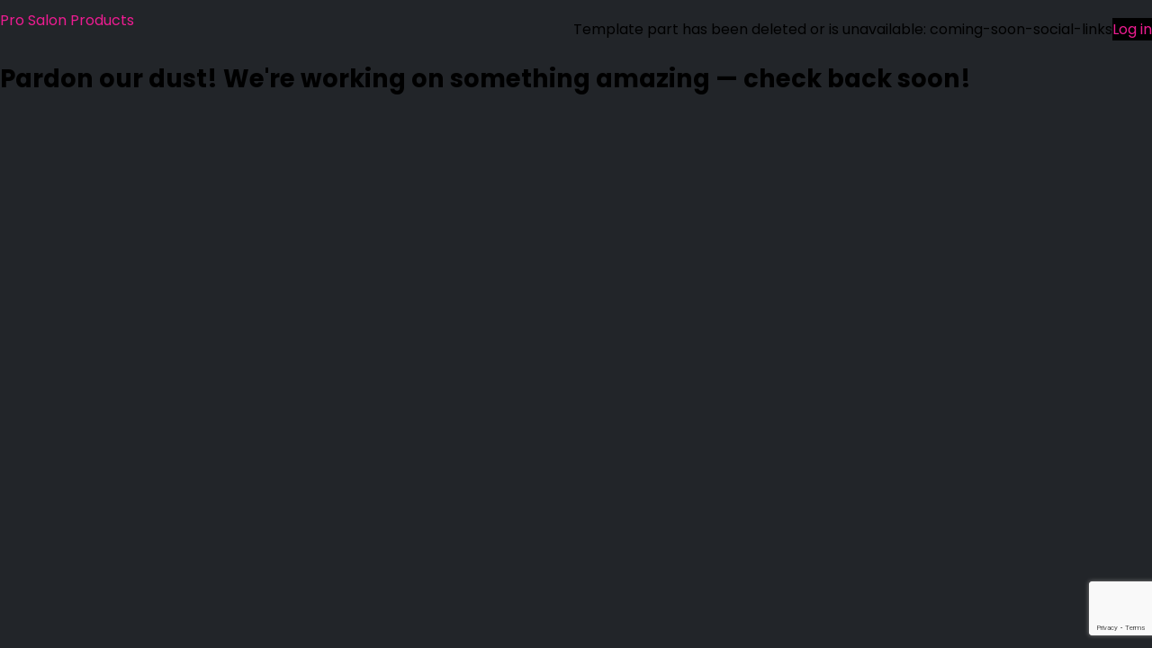

--- FILE ---
content_type: text/html; charset=UTF-8
request_url: https://www.prosalonproducts.co.uk/blocks/shop-header/
body_size: 48602
content:

<!DOCTYPE html><html lang="en-GB"><head><meta charset="UTF-8" /> <script data-optimized="1" src="[data-uri]" defer></script> <meta name="viewport" content="width=device-width, initial-scale=1" /><meta name='robots' content='index, follow, max-image-preview:large, max-snippet:-1, max-video-preview:-1' />
 <script data-cfasync="false" data-pagespeed-no-defer>var gtm4wp_datalayer_name = "dataLayer";
	var dataLayer = dataLayer || [];</script> <meta name="viewport" content="width=device-width, initial-scale=1, maximum-scale=1" /><title>Shop - Header - Pro Salon Products</title><link rel="canonical" href="https://www.prosalonproducts.co.uk/blocks/shop-header/" /><meta property="og:locale" content="en_GB" /><meta property="og:type" content="article" /><meta property="og:title" content="Shop - Header - Pro Salon Products" /><meta property="og:url" content="https://www.prosalonproducts.co.uk/blocks/shop-header/" /><meta property="og:site_name" content="Pro Salon Products" /><meta property="article:publisher" content="https://www.facebook.com/PROSALONPRODUCTS" /><meta property="og:image" content="https://www.prosalonproducts.co.uk/wp-content/uploads/45491600_1913404325393656_2200153179843198976_n.png" /><meta property="og:image:width" content="700" /><meta property="og:image:height" content="700" /><meta property="og:image:type" content="image/png" /><meta name="twitter:card" content="summary_large_image" /> <script type="application/ld+json" class="yoast-schema-graph">{"@context":"https://schema.org","@graph":[{"@type":"WebPage","@id":"https://www.prosalonproducts.co.uk/blocks/shop-header/","url":"https://www.prosalonproducts.co.uk/blocks/shop-header/","name":"Shop - Header - Pro Salon Products","isPartOf":{"@id":"https://www.prosalonproducts.co.uk/#website"},"datePublished":"2020-01-08T12:22:29+00:00","breadcrumb":{"@id":"https://www.prosalonproducts.co.uk/blocks/shop-header/#breadcrumb"},"inLanguage":"en-GB","potentialAction":[{"@type":"ReadAction","target":["https://www.prosalonproducts.co.uk/blocks/shop-header/"]}]},{"@type":"BreadcrumbList","@id":"https://www.prosalonproducts.co.uk/blocks/shop-header/#breadcrumb","itemListElement":[{"@type":"ListItem","position":1,"name":"Home","item":"https://www.prosalonproducts.co.uk/"},{"@type":"ListItem","position":2,"name":"Shop &#8211; Header"}]},{"@type":"WebSite","@id":"https://www.prosalonproducts.co.uk/#website","url":"https://www.prosalonproducts.co.uk/","name":"Pro Salon Products","description":"Hair and Beauty Wholesaler","publisher":{"@id":"https://www.prosalonproducts.co.uk/#organization"},"potentialAction":[{"@type":"SearchAction","target":{"@type":"EntryPoint","urlTemplate":"https://www.prosalonproducts.co.uk/?s={search_term_string}"},"query-input":{"@type":"PropertyValueSpecification","valueRequired":true,"valueName":"search_term_string"}}],"inLanguage":"en-GB"},{"@type":"Organization","@id":"https://www.prosalonproducts.co.uk/#organization","name":"Professional Salon Products LTD","url":"https://www.prosalonproducts.co.uk/","logo":{"@type":"ImageObject","inLanguage":"en-GB","@id":"https://www.prosalonproducts.co.uk/#/schema/logo/image/","url":"https://www.prosalonproducts.co.uk/wp-content/uploads/45491600_1913404325393656_2200153179843198976_n.png","contentUrl":"https://www.prosalonproducts.co.uk/wp-content/uploads/45491600_1913404325393656_2200153179843198976_n.png","width":700,"height":700,"caption":"Professional Salon Products LTD"},"image":{"@id":"https://www.prosalonproducts.co.uk/#/schema/logo/image/"},"sameAs":["https://www.facebook.com/PROSALONPRODUCTS"]}]}</script> <title>Shop - Header - Pro Salon Products</title><link rel='dns-prefetch' href='//www.googletagmanager.com' /><link rel='dns-prefetch' href='//fonts.googleapis.com' /><link rel="alternate" type="application/rss+xml" title="Pro Salon Products &raquo; Feed" href="https://www.prosalonproducts.co.uk/feed/" /><link rel="alternate" type="application/rss+xml" title="Pro Salon Products &raquo; Comments Feed" href="https://www.prosalonproducts.co.uk/comments/feed/" /><link data-optimized="2" rel="stylesheet" href="https://www.prosalonproducts.co.uk/wp-content/litespeed/css/c958f9a3a38b94a1ff18767228846f40.css?ver=8c7c1" /> <script data-optimized="1" type="text/javascript" src="[data-uri]" defer></script><script type="text/javascript" src="https://www.prosalonproducts.co.uk/wp-includes/js/jquery/jquery.min.js?ver=3.7.1" id="jquery-core-js"></script> <script data-optimized="1" type="text/javascript" src="https://www.prosalonproducts.co.uk/wp-content/litespeed/js/a1f5fbbc18ba73fbf732d2bcde0caa49.js?ver=076de" id="jquery-migrate-js" defer data-deferred="1"></script> <script data-optimized="1" type="text/javascript" id="cartbounty-exit-intent-js-extra" src="[data-uri]" defer></script> <script data-optimized="1" type="text/javascript" src="https://www.prosalonproducts.co.uk/wp-content/litespeed/js/fc8956838a54b7294e5fb7064db9d412.js?ver=89dd6" id="cartbounty-exit-intent-js" defer data-deferred="1"></script> <script data-optimized="1" type="text/javascript" id="cartbounty-js-extra" src="[data-uri]" defer></script> <script data-optimized="1" type="text/javascript" src="https://www.prosalonproducts.co.uk/wp-content/litespeed/js/ee0a21fbee89b92cdf5c6260b37528be.js?ver=46f51" id="cartbounty-js" defer data-deferred="1"></script> <script data-optimized="1" type="text/javascript" src="https://www.prosalonproducts.co.uk/wp-content/litespeed/js/93540f3c93657b88eb06b6da2f64e1eb.js?ver=04d5f" id="jquery-blockui-js" defer="defer" data-wp-strategy="defer"></script> <script data-optimized="1" type="text/javascript" id="wc-add-to-cart-js-extra" src="[data-uri]" defer></script> <script data-optimized="1" type="text/javascript" src="https://www.prosalonproducts.co.uk/wp-content/litespeed/js/c66488acb7ded501ee849ec2c51a5389.js?ver=aa031" id="wc-add-to-cart-js" defer="defer" data-wp-strategy="defer"></script> <script data-optimized="1" type="text/javascript" src="https://www.prosalonproducts.co.uk/wp-content/litespeed/js/5d342c8d449c88366a8c37569e858649.js?ver=f21a2" id="js-cookie-js" defer="defer" data-wp-strategy="defer"></script> <script data-optimized="1" type="text/javascript" id="woocommerce-js-extra" src="[data-uri]" defer></script> <script data-optimized="1" type="text/javascript" src="https://www.prosalonproducts.co.uk/wp-content/litespeed/js/8815be26668dcfb675d3b459b313275f.js?ver=63d20" id="woocommerce-js" defer="defer" data-wp-strategy="defer"></script> <script data-optimized="1" type="text/javascript" id="WCPAY_ASSETS-js-extra" src="[data-uri]" defer></script> <script data-optimized="1" type="text/javascript" id="wc-cart-fragments-js-extra" src="[data-uri]" defer></script> <script data-optimized="1" type="text/javascript" src="https://www.prosalonproducts.co.uk/wp-content/litespeed/js/3cbbaf2fced74d3417b26d0c30396e74.js?ver=8e33d" id="wc-cart-fragments-js" defer="defer" data-wp-strategy="defer"></script> 
 <script type="text/javascript" src="https://www.googletagmanager.com/gtag/js?id=G-G7XN6H4SBE" id="google_gtagjs-js" defer data-deferred="1"></script> <script type="text/javascript" id="google_gtagjs-js-after" src="[data-uri]" defer></script> <link rel="https://api.w.org/" href="https://www.prosalonproducts.co.uk/wp-json/" /><link rel="alternate" title="JSON" type="application/json" href="https://www.prosalonproducts.co.uk/wp-json/wp/v2/ux-blocks/288" /><link rel="EditURI" type="application/rsd+xml" title="RSD" href="https://www.prosalonproducts.co.uk/xmlrpc.php?rsd" /><meta name="generator" content="WordPress 6.7.4" /><meta name="generator" content="WooCommerce 9.6.1" /><link rel='shortlink' href='https://www.prosalonproducts.co.uk/?p=288' /><link rel="alternate" title="oEmbed (JSON)" type="application/json+oembed" href="https://www.prosalonproducts.co.uk/wp-json/oembed/1.0/embed?url=https%3A%2F%2Fwww.prosalonproducts.co.uk%2Fblocks%2Fshop-header%2F" /><link rel="alternate" title="oEmbed (XML)" type="text/xml+oembed" href="https://www.prosalonproducts.co.uk/wp-json/oembed/1.0/embed?url=https%3A%2F%2Fwww.prosalonproducts.co.uk%2Fblocks%2Fshop-header%2F&#038;format=xml" /><meta name="generator" content="Site Kit by Google 1.167.0" /> <script data-cfasync="false" data-pagespeed-no-defer>var dataLayer_content = {"pagePostType":"blocks","pagePostType2":"single-blocks","pagePostAuthor":"admin"};
	dataLayer.push( dataLayer_content );</script> <script data-cfasync="false" data-pagespeed-no-defer>(function(w,d,s,l,i){w[l]=w[l]||[];w[l].push({'gtm.start':
new Date().getTime(),event:'gtm.js'});var f=d.getElementsByTagName(s)[0],
j=d.createElement(s),dl=l!='dataLayer'?'&l='+l:'';j.async=true;j.src=
'//www.googletagmanager.com/gtm.js?id='+i+dl;f.parentNode.insertBefore(j,f);
})(window,document,'script','dataLayer','GTM-MRG3LWS');</script> <!--[if IE]><link rel="stylesheet" type="text/css" href="https://www.prosalonproducts.co.uk/wp-content/themes/flatsome/assets/css/ie-fallback.css"><script src="//cdnjs.cloudflare.com/ajax/libs/html5shiv/3.6.1/html5shiv.js"></script><script>var head = document.getElementsByTagName('head')[0],style = document.createElement('style');style.type = 'text/css';style.styleSheet.cssText = ':before,:after{content:none !important';head.appendChild(style);setTimeout(function(){head.removeChild(style);}, 0);</script><script src="https://www.prosalonproducts.co.uk/wp-content/themes/flatsome/assets/libs/ie-flexibility.js"></script><![endif]-->	<noscript><style>.woocommerce-product-gallery{ opacity: 1 !important; }</style></noscript> <script data-optimized="1" src="https://www.prosalonproducts.co.uk/wp-content/litespeed/js/665595d51c8db82278764bea71ac3e52.js?ver=c3e52" defer data-deferred="1"></script><script data-optimized="1" src="[data-uri]" defer></script><meta name='woo-coming-soon-page' content='yes'></head><body class="blocks-template-default single single-blocks postid-288 theme-flatsome woocommerce-no-js header-shadow lightbox"><div class="wp-site-blocks"><div data-block-name="woocommerce/coming-soon" data-color="#bea0f2" data-store-only="false" class="woocommerce-coming-soon-entire-site wp-block-woocommerce-coming-soon wp-block-woocommerce-background-color"><div class="wp-block-cover is-light coming-soon-is-vertically-aligned-center coming-soon-cover" style="min-height:100vh;aspect-ratio:unset;"><span aria-hidden="true" class="wp-block-cover__background has-background-dim-100 has-background-dim" style=""></span><div class="wp-block-cover__inner-container is-layout-flow wp-block-cover-is-layout-flow"><div class="wp-block-group woocommerce-coming-soon-banner-container"><div class="wp-block-group__inner-container is-layout-flow wp-block-group-is-layout-flow"><div class="wp-block-group alignwide woocommerce-coming-soon-header has-background" style="padding-top:10px;padding-bottom:14px"><div class="wp-block-group__inner-container is-layout-constrained wp-block-group-is-layout-constrained"><div class="wp-block-group alignwide is-content-justification-space-between is-layout-flex wp-container-core-group-is-layout-4 wp-block-group-is-layout-flex"><div class="wp-block-group is-layout-flex wp-block-group-is-layout-flex"><div class="wp-block-group"><div class="wp-block-group__inner-container is-layout-flow wp-block-group-is-layout-flow"><p class="wp-block-site-title has-inter-font-family"><a href="https://www.prosalonproducts.co.uk" target="_self" rel="home">Pro Salon Products</a></p></div></div></div><div class="wp-block-group woocommerce-coming-soon-social-login is-nowrap is-layout-flex wp-container-core-group-is-layout-3 wp-block-group-is-layout-flex">
Template part has been deleted or is unavailable: coming-soon-social-links<div style="background-color:#000000;" class="logged-out wp-elements-e0a953744606ee814ae20b7da2c7fb23 wp-block-loginout has-background has-inter-font-family"><a rel="nofollow" href="https://www.prosalonproducts.co.uk/wp-login.php?redirect_to=https%3A%2F%2Fwww.prosalonproducts.co.uk%2Fblocks%2Fshop-header%2F">Log in</a></div></div></div></div></div><div class="wp-block-group is-vertical is-content-justification-center is-layout-flex wp-container-core-group-is-layout-6 wp-block-group-is-layout-flex"><h1 class="wp-block-heading alignwide has-text-align-center woocommerce-coming-soon-banner has-cardo-font-family">Pardon our dust! We&#039;re working on something amazing — check back soon!</h1></div><div class="wp-block-group woocommerce-coming-soon-powered-by-woo" style="padding-top:var(--wp--preset--spacing--30);padding-bottom:var(--wp--preset--spacing--10)"><div class="wp-block-group__inner-container is-layout-constrained wp-block-group-is-layout-constrained"><div class="wp-block-group alignwide" style="padding-top:var(--wp--preset--spacing--30);padding-bottom:0"><div class="wp-block-group__inner-container is-layout-flow wp-block-group-is-layout-flow"><p class="has-text-align-center has-contrast-2-color has-text-color has-link-color has-small-font-size wp-elements-42b828b007312f58b9b6489a451d21f4">&nbsp;</p></div></div></div></div></div></div></div></div></div></div><div id="main-menu" class="mobile-sidebar no-scrollbar mfp-hide"><div class="sidebar-menu no-scrollbar "><ul class="nav nav-sidebar  nav-vertical nav-uppercase"><li class="header-search-form search-form html relative has-icon"><div class="header-search-form-wrapper"><div class="searchform-wrapper ux-search-box relative is-normal"><form role="search" method="get" class="searchform" action="https://www.prosalonproducts.co.uk/"><div class="flex-row relative"><div class="flex-col flex-grow">
<label class="screen-reader-text" for="woocommerce-product-search-field-0">Search for:</label>
<input type="search" id="woocommerce-product-search-field-0" class="search-field mb-0" placeholder="Im looking for..?" value="" name="s" />
<input type="hidden" name="post_type" value="product" /></div><div class="flex-col">
<button type="submit" value="Search" class="ux-search-submit submit-button secondary button icon mb-0">
<i class="icon-search" ></i>			</button></div></div><div class="live-search-results text-left z-top"></div></form></div></div></li><li id="menu-item-7987" class="menu-item menu-item-type-taxonomy menu-item-object-product_cat menu-item-has-children menu-item-7987"><a href="https://www.prosalonproducts.co.uk/product-category/hair/" class="nav-top-link">Hair</a><ul class=children><li id="menu-item-8076" class="menu-item menu-item-type-taxonomy menu-item-object-product_cat menu-item-has-children menu-item-8076"><a href="https://www.prosalonproducts.co.uk/product-category/permanent-colour-bleach/">Permanent Colour &amp; Bleach</a><ul class=nav-sidebar-ul><li id="menu-item-8088" class="menu-item menu-item-type-taxonomy menu-item-object-product_cat menu-item-8088"><a href="https://www.prosalonproducts.co.uk/product-category/bleach/">Bleach</a></li><li id="menu-item-8084" class="menu-item menu-item-type-taxonomy menu-item-object-product_cat menu-item-8084"><a href="https://www.prosalonproducts.co.uk/product-category/wella-koleston-perfect/">Wella Koleston Perfect</a></li><li id="menu-item-8082" class="menu-item menu-item-type-taxonomy menu-item-object-product_cat menu-item-8082"><a href="https://www.prosalonproducts.co.uk/product-category/osmo-ikon-hair-colour/">OSMO IKON Hair Colour</a></li><li id="menu-item-21719" class="menu-item menu-item-type-taxonomy menu-item-object-product_cat menu-item-21719"><a href="https://www.prosalonproducts.co.uk/product-category/schwarzkopf-blondme/">Schwarzkopf BLONDME</a></li><li id="menu-item-21699" class="menu-item menu-item-type-taxonomy menu-item-object-product_cat menu-item-21699"><a href="https://www.prosalonproducts.co.uk/product-category/alfaparf-eoc/">Alfaparf EOC</a></li><li id="menu-item-8085" class="menu-item menu-item-type-taxonomy menu-item-object-product_cat menu-item-8085"><a href="https://www.prosalonproducts.co.uk/product-category/ceris/">Ceris</a></li><li id="menu-item-21712" class="menu-item menu-item-type-taxonomy menu-item-object-product_cat menu-item-21712"><a href="https://www.prosalonproducts.co.uk/product-category/goldwell-topchic/">Goldwell TOPCHIC</a></li><li id="menu-item-21716" class="menu-item menu-item-type-taxonomy menu-item-object-product_cat menu-item-21716"><a href="https://www.prosalonproducts.co.uk/product-category/fanola/">Fanola Hair Colour</a></li><li id="menu-item-8077" class="menu-item menu-item-type-taxonomy menu-item-object-product_cat menu-item-8077"><a href="https://www.prosalonproducts.co.uk/product-category/igora-royal/">Igora Royal</a></li><li id="menu-item-8078" class="menu-item menu-item-type-taxonomy menu-item-object-product_cat menu-item-8078"><a href="https://www.prosalonproducts.co.uk/product-category/igora-royal-absolutes/">Igora Royal Absolutes</a></li><li id="menu-item-8080" class="menu-item menu-item-type-taxonomy menu-item-object-product_cat menu-item-8080"><a href="https://www.prosalonproducts.co.uk/product-category/loreal-majirel/">L&#8217;oreal Majirel</a></li><li id="menu-item-8086" class="menu-item menu-item-type-taxonomy menu-item-object-product_cat menu-item-8086"><a href="https://www.prosalonproducts.co.uk/product-category/loreal-majirel-high-lift/">L&#8217;Oreal Majirel High Lift</a></li><li id="menu-item-8087" class="menu-item menu-item-type-taxonomy menu-item-object-product_cat menu-item-8087"><a href="https://www.prosalonproducts.co.uk/product-category/loreal-majirouge/">L&#8217;Oreal Majirouge</a></li><li id="menu-item-21704" class="menu-item menu-item-type-taxonomy menu-item-object-product_cat menu-item-21704"><a href="https://www.prosalonproducts.co.uk/product-category/matrix-socolor/">Matrix So Color</a></li><li id="menu-item-8081" class="menu-item menu-item-type-taxonomy menu-item-object-product_cat menu-item-8081"><a href="https://www.prosalonproducts.co.uk/product-category/osmo-blonde-elevation/">Osmo Blonde Elevation</a></li><li id="menu-item-8083" class="menu-item menu-item-type-taxonomy menu-item-object-product_cat menu-item-8083"><a href="https://www.prosalonproducts.co.uk/product-category/wella-illumina/">Wella ILLUMINA</a></li></ul></li><li id="menu-item-8089" class="menu-item menu-item-type-taxonomy menu-item-object-product_cat menu-item-has-children menu-item-8089"><a href="https://www.prosalonproducts.co.uk/product-category/semi-permanent-colour/">Semi Permanent Colour</a><ul class=nav-sidebar-ul><li id="menu-item-23481" class="menu-item menu-item-type-taxonomy menu-item-object-product_cat menu-item-23481"><a href="https://www.prosalonproducts.co.uk/product-category/wella-color-fresh-mask/">WELLA Color Fresh Mask</a></li><li id="menu-item-21701" class="menu-item menu-item-type-taxonomy menu-item-object-product_cat menu-item-21701"><a href="https://www.prosalonproducts.co.uk/product-category/alfaparf-revolution/">Alfaparf Revolution</a></li><li id="menu-item-8094" class="menu-item menu-item-type-taxonomy menu-item-object-product_cat menu-item-8094"><a href="https://www.prosalonproducts.co.uk/product-category/crazy-colour/">Crazy Colour DYE</a></li><li id="menu-item-21703" class="menu-item menu-item-type-taxonomy menu-item-object-product_cat menu-item-21703"><a href="https://www.prosalonproducts.co.uk/product-category/matrix-color-sync/">Matrix Color Sync</a></li><li id="menu-item-8092" class="menu-item menu-item-type-taxonomy menu-item-object-product_cat menu-item-8092"><a href="https://www.prosalonproducts.co.uk/product-category/osmo-colour-revive-conditioner/">Osmo Colour Revive conditioner</a></li><li id="menu-item-21714" class="menu-item menu-item-type-taxonomy menu-item-object-product_cat menu-item-21714"><a href="https://www.prosalonproducts.co.uk/product-category/fanola-color-mask/">Fanola Color Mask</a></li><li id="menu-item-8095" class="menu-item menu-item-type-taxonomy menu-item-object-product_cat menu-item-8095"><a href="https://www.prosalonproducts.co.uk/product-category/manic-panic/">Manic Panic</a></li><li id="menu-item-21718" class="menu-item menu-item-type-taxonomy menu-item-object-product_cat menu-item-21718"><a href="https://www.prosalonproducts.co.uk/product-category/loreal-dia-richesse/">L&#8217;Oreal Dia Richesse</a></li><li id="menu-item-21717" class="menu-item menu-item-type-taxonomy menu-item-object-product_cat menu-item-21717"><a href="https://www.prosalonproducts.co.uk/product-category/loreal-dia-lights/">L&#8217;Oreal Dia Lights</a></li><li id="menu-item-8091" class="menu-item menu-item-type-taxonomy menu-item-object-product_cat menu-item-8091"><a href="https://www.prosalonproducts.co.uk/product-category/osmo-color-psycho/">OSMO Color Psycho</a></li><li id="menu-item-8093" class="menu-item menu-item-type-taxonomy menu-item-object-product_cat menu-item-8093"><a href="https://www.prosalonproducts.co.uk/product-category/wella-colour-touch/">Wella Colour Touch</a></li><li id="menu-item-8090" class="menu-item menu-item-type-taxonomy menu-item-object-product_cat menu-item-8090"><a href="https://www.prosalonproducts.co.uk/product-category/indola-mousse/">Indola Mousse</a></li></ul></li><li id="menu-item-8008" class="menu-item menu-item-type-taxonomy menu-item-object-product_cat menu-item-has-children menu-item-8008"><a href="https://www.prosalonproducts.co.uk/product-category/toners/">Toners</a><ul class=nav-sidebar-ul><li id="menu-item-21715" class="menu-item menu-item-type-taxonomy menu-item-object-product_cat menu-item-21715"><a href="https://www.prosalonproducts.co.uk/product-category/fanola-no-yellow-toners/">Fanola No Yellow Toners</a></li><li id="menu-item-8079" class="menu-item menu-item-type-taxonomy menu-item-object-product_cat menu-item-8079"><a href="https://www.prosalonproducts.co.uk/product-category/igora-royal-silver-whites/">Igora Royal Silver whites</a></li></ul></li><li id="menu-item-8096" class="menu-item menu-item-type-taxonomy menu-item-object-product_cat menu-item-has-children menu-item-8096"><a href="https://www.prosalonproducts.co.uk/product-category/hair-care/">Hair Care</a><ul class=nav-sidebar-ul><li id="menu-item-26896" class="menu-item menu-item-type-taxonomy menu-item-object-product_cat menu-item-26896"><a href="https://www.prosalonproducts.co.uk/product-category/hairdressing-scissors/">Hairdressing Scissors</a></li><li id="menu-item-26914" class="menu-item menu-item-type-taxonomy menu-item-object-product_cat menu-item-26914"><a href="https://www.prosalonproducts.co.uk/product-category/brushes-and-combs/">Brushes and Combs</a></li><li id="menu-item-8098" class="menu-item menu-item-type-taxonomy menu-item-object-product_cat menu-item-8098"><a href="https://www.prosalonproducts.co.uk/product-category/shampoo/">Shampoo</a></li><li id="menu-item-8099" class="menu-item menu-item-type-taxonomy menu-item-object-product_cat menu-item-8099"><a href="https://www.prosalonproducts.co.uk/product-category/conditioner/">Conditioner</a></li><li id="menu-item-28287" class="menu-item menu-item-type-taxonomy menu-item-object-product_cat menu-item-28287"><a href="https://www.prosalonproducts.co.uk/product-category/shampoo-and-conditioner-sets/">Shampoo and Conditioner Sets</a></li><li id="menu-item-28286" class="menu-item menu-item-type-taxonomy menu-item-object-product_cat menu-item-28286"><a href="https://www.prosalonproducts.co.uk/product-category/hair-masks/">Hair Masks</a></li><li id="menu-item-28345" class="menu-item menu-item-type-taxonomy menu-item-object-product_cat menu-item-28345"><a href="https://www.prosalonproducts.co.uk/product-category/hair-serums/">Hair Serums</a></li><li id="menu-item-28338" class="menu-item menu-item-type-taxonomy menu-item-object-product_cat menu-item-28338"><a href="https://www.prosalonproducts.co.uk/product-category/hair-protection-and-treatment-sprays/">Hair Treatments &amp; Protectors</a></li><li id="menu-item-28289" class="menu-item menu-item-type-taxonomy menu-item-object-product_cat menu-item-28289"><a href="https://www.prosalonproducts.co.uk/product-category/hair-care-sets/">Hair Care Sets</a></li><li id="menu-item-8097" class="menu-item menu-item-type-taxonomy menu-item-object-product_cat menu-item-8097"><a href="https://www.prosalonproducts.co.uk/product-category/perming/">Perming</a></li><li id="menu-item-21929" class="menu-item menu-item-type-taxonomy menu-item-object-product_cat menu-item-21929"><a href="https://www.prosalonproducts.co.uk/product-category/keratin-straightening/">Keratin Straightening</a></li></ul></li><li id="menu-item-28341" class="menu-item menu-item-type-taxonomy menu-item-object-product_cat menu-item-has-children menu-item-28341"><a href="https://www.prosalonproducts.co.uk/product-category/hair-styling-products/">Hair Styling</a><ul class=nav-sidebar-ul><li id="menu-item-28344" class="menu-item menu-item-type-taxonomy menu-item-object-product_cat menu-item-28344"><a href="https://www.prosalonproducts.co.uk/product-category/styling/">Styling Product</a></li><li id="menu-item-28339" class="menu-item menu-item-type-taxonomy menu-item-object-product_cat menu-item-28339"><a href="https://www.prosalonproducts.co.uk/product-category/gents-hair-styling/">Gents Hair Styling</a></li><li id="menu-item-28327" class="menu-item menu-item-type-taxonomy menu-item-object-product_cat menu-item-28327"><a href="https://www.prosalonproducts.co.uk/product-category/hair-rollers/">Hair Rollers</a></li><li id="menu-item-28330" class="menu-item menu-item-type-taxonomy menu-item-object-product_cat menu-item-28330"><a href="https://www.prosalonproducts.co.uk/product-category/hair-styling-accessories/">Hair Styling Accessories</a></li></ul></li><li id="menu-item-8101" class="menu-item menu-item-type-taxonomy menu-item-object-product_cat menu-item-has-children menu-item-8101"><a href="https://www.prosalonproducts.co.uk/product-category/foil-meche/">Foil &amp; Meche</a><ul class=nav-sidebar-ul><li id="menu-item-8102" class="menu-item menu-item-type-taxonomy menu-item-object-product_cat menu-item-8102"><a href="https://www.prosalonproducts.co.uk/product-category/foil/">Foil</a></li><li id="menu-item-8103" class="menu-item menu-item-type-taxonomy menu-item-object-product_cat menu-item-8103"><a href="https://www.prosalonproducts.co.uk/product-category/meche-foams/">Meche &amp; Foams</a></li><li id="menu-item-8104" class="menu-item menu-item-type-taxonomy menu-item-object-product_cat menu-item-8104"><a href="https://www.prosalonproducts.co.uk/product-category/dispensers/">Dispensers</a></li></ul></li><li id="menu-item-8109" class="menu-item menu-item-type-taxonomy menu-item-object-product_cat menu-item-has-children menu-item-8109"><a href="https://www.prosalonproducts.co.uk/product-category/hair-extensions/">Hair Extensions</a><ul class=nav-sidebar-ul><li id="menu-item-8105" class="menu-item menu-item-type-taxonomy menu-item-object-product_cat menu-item-8105"><a href="https://www.prosalonproducts.co.uk/product-category/hair-extension-care/">Hair Extension Care</a></li><li id="menu-item-8106" class="menu-item menu-item-type-taxonomy menu-item-object-product_cat menu-item-8106"><a href="https://www.prosalonproducts.co.uk/product-category/hair-extension-kits/">Hair Extension Kits</a></li><li id="menu-item-8107" class="menu-item menu-item-type-taxonomy menu-item-object-product_cat menu-item-8107"><a href="https://www.prosalonproducts.co.uk/product-category/fixing-rings-and-tools/">Fixing Rings And Tools</a></li><li id="menu-item-8108" class="menu-item menu-item-type-taxonomy menu-item-object-product_cat menu-item-8108"><a href="https://www.prosalonproducts.co.uk/product-category/hair-extension-care/">Hair Extension Care</a></li></ul></li><li id="menu-item-8110" class="menu-item menu-item-type-taxonomy menu-item-object-product_cat menu-item-8110"><a href="https://www.prosalonproducts.co.uk/product-category/hair-accessories/">Hair Accessories</a></li><li id="menu-item-8111" class="menu-item menu-item-type-taxonomy menu-item-object-product_cat menu-item-8111"><a href="https://www.prosalonproducts.co.uk/product-category/peroxide-developers/">Peroxide Developers</a></li></ul></li><li id="menu-item-7979" class="menu-item menu-item-type-taxonomy menu-item-object-product_cat menu-item-has-children menu-item-7979"><a href="https://www.prosalonproducts.co.uk/product-category/beauty/" class="nav-top-link">Beauty</a><ul class=children><li id="menu-item-7994" class="menu-item menu-item-type-taxonomy menu-item-object-product_cat menu-item-has-children menu-item-7994"><a href="https://www.prosalonproducts.co.uk/product-category/eyebrow-enhancements/">Eyebrow Enhancements</a><ul class=nav-sidebar-ul><li id="menu-item-21857" class="menu-item menu-item-type-taxonomy menu-item-object-product_cat menu-item-21857"><a href="https://www.prosalonproducts.co.uk/product-category/microblading/">Microblading</a></li><li id="menu-item-21820" class="menu-item menu-item-type-taxonomy menu-item-object-product_cat menu-item-21820"><a href="https://www.prosalonproducts.co.uk/product-category/brow-lamination/">Brow Lamination</a></li><li id="menu-item-7996" class="menu-item menu-item-type-taxonomy menu-item-object-product_cat menu-item-7996"><a href="https://www.prosalonproducts.co.uk/product-category/eyebrow-tinting/">Eyebrow Tinting</a></li><li id="menu-item-21921" class="menu-item menu-item-type-taxonomy menu-item-object-product_cat menu-item-21921"><a href="https://www.prosalonproducts.co.uk/product-category/eyebrow-enhancements/eyebrow-henna/">Eyebrow Henna</a></li><li id="menu-item-7998" class="menu-item menu-item-type-taxonomy menu-item-object-product_cat menu-item-7998"><a href="https://www.prosalonproducts.co.uk/product-category/tinting-peroxides/">Tinting Peroxides</a></li><li id="menu-item-8001" class="menu-item menu-item-type-taxonomy menu-item-object-product_cat menu-item-8001"><a href="https://www.prosalonproducts.co.uk/product-category/sensitive-tinting/">Sensitive Tinting</a></li><li id="menu-item-8004" class="menu-item menu-item-type-taxonomy menu-item-object-product_cat menu-item-8004"><a href="https://www.prosalonproducts.co.uk/product-category/eyebrow-waxing/">Eyebrow Waxing</a></li><li id="menu-item-8002" class="menu-item menu-item-type-taxonomy menu-item-object-product_cat menu-item-8002"><a href="https://www.prosalonproducts.co.uk/product-category/kits/">Kits</a></li></ul></li><li id="menu-item-8006" class="menu-item menu-item-type-taxonomy menu-item-object-product_cat menu-item-has-children menu-item-8006"><a href="https://www.prosalonproducts.co.uk/product-category/skincare/">Skincare</a><ul class=nav-sidebar-ul><li id="menu-item-28433" class="menu-item menu-item-type-taxonomy menu-item-object-product_cat menu-item-28433"><a href="https://www.prosalonproducts.co.uk/product-category/day-cream/">Day Cream</a></li><li id="menu-item-8007" class="menu-item menu-item-type-taxonomy menu-item-object-product_cat menu-item-8007"><a href="https://www.prosalonproducts.co.uk/product-category/cleansers/">Cleansers</a></li><li id="menu-item-8009" class="menu-item menu-item-type-taxonomy menu-item-object-product_cat menu-item-8009"><a href="https://www.prosalonproducts.co.uk/product-category/moisturisers/">Moisturisers</a></li><li id="menu-item-28438" class="menu-item menu-item-type-taxonomy menu-item-object-product_cat menu-item-28438"><a href="https://www.prosalonproducts.co.uk/product-category/facial-toners/">Facial Toners</a></li><li id="menu-item-8011" class="menu-item menu-item-type-taxonomy menu-item-object-product_cat menu-item-8011"><a href="https://www.prosalonproducts.co.uk/product-category/exfoliator/">Exfoliator</a></li><li id="menu-item-8012" class="menu-item menu-item-type-taxonomy menu-item-object-product_cat menu-item-8012"><a href="https://www.prosalonproducts.co.uk/product-category/face-masks/">Masks And Exfoliators</a></li><li id="menu-item-28437" class="menu-item menu-item-type-taxonomy menu-item-object-product_cat menu-item-28437"><a href="https://www.prosalonproducts.co.uk/product-category/skin-care-kits/">Skin Care Kits</a></li><li id="menu-item-28430" class="menu-item menu-item-type-taxonomy menu-item-object-product_cat menu-item-28430"><a href="https://www.prosalonproducts.co.uk/product-category/face-serums/">Face Serums</a></li><li id="menu-item-8013" class="menu-item menu-item-type-taxonomy menu-item-object-product_cat menu-item-8013"><a href="https://www.prosalonproducts.co.uk/product-category/eye-creams-treatments/">Eye Creams &amp; Treatments</a></li><li id="menu-item-8014" class="menu-item menu-item-type-taxonomy menu-item-object-product_cat menu-item-8014"><a href="https://www.prosalonproducts.co.uk/product-category/treatments/">Treatments</a></li></ul></li><li id="menu-item-8019" class="menu-item menu-item-type-taxonomy menu-item-object-product_cat menu-item-has-children menu-item-8019"><a href="https://www.prosalonproducts.co.uk/product-category/tanning/">Tanning</a><ul class=nav-sidebar-ul><li id="menu-item-8020" class="menu-item menu-item-type-taxonomy menu-item-object-product_cat menu-item-8020"><a href="https://www.prosalonproducts.co.uk/product-category/accelerators/">Accelerators</a></li><li id="menu-item-8021" class="menu-item menu-item-type-taxonomy menu-item-object-product_cat menu-item-8021"><a href="https://www.prosalonproducts.co.uk/product-category/solutions/">Solutions</a></li><li id="menu-item-8022" class="menu-item menu-item-type-taxonomy menu-item-object-product_cat menu-item-8022"><a href="https://www.prosalonproducts.co.uk/product-category/self-tan-lotion/">Self Tan Lotion</a></li></ul></li><li id="menu-item-8024" class="menu-item menu-item-type-taxonomy menu-item-object-product_cat menu-item-has-children menu-item-8024"><a href="https://www.prosalonproducts.co.uk/product-category/waxing/">Waxing</a><ul class=nav-sidebar-ul><li id="menu-item-8025" class="menu-item menu-item-type-taxonomy menu-item-object-product_cat menu-item-8025"><a href="https://www.prosalonproducts.co.uk/product-category/hot-wax-stripless/">Hot Wax &#8211; Stripless</a></li><li id="menu-item-8026" class="menu-item menu-item-type-taxonomy menu-item-object-product_cat menu-item-8026"><a href="https://www.prosalonproducts.co.uk/product-category/warm-wax-strip-wax/">Warm Wax &#8211; Strip Wax</a></li><li id="menu-item-8028" class="menu-item menu-item-type-taxonomy menu-item-object-product_cat menu-item-8028"><a href="https://www.prosalonproducts.co.uk/product-category/pre-and-after-care/">Pre And After Care</a></li><li id="menu-item-8029" class="menu-item menu-item-type-taxonomy menu-item-object-product_cat menu-item-8029"><a href="https://www.prosalonproducts.co.uk/product-category/roller-wax/">Roller Wax</a></li><li id="menu-item-8030" class="menu-item menu-item-type-taxonomy menu-item-object-product_cat menu-item-8030"><a href="https://www.prosalonproducts.co.uk/product-category/paraffin-wax/">Paraffin Wax</a></li><li id="menu-item-8031" class="menu-item menu-item-type-taxonomy menu-item-object-product_cat menu-item-8031"><a href="https://www.prosalonproducts.co.uk/product-category/kits-and-heaters/">Kits And Heaters</a></li><li id="menu-item-28517" class="menu-item menu-item-type-taxonomy menu-item-object-product_cat menu-item-28517"><a href="https://www.prosalonproducts.co.uk/product-category/wax-accessories/">Wax Accessories</a></li></ul></li><li id="menu-item-8034" class="menu-item menu-item-type-taxonomy menu-item-object-product_cat menu-item-has-children menu-item-8034"><a href="https://www.prosalonproducts.co.uk/product-category/make-up/">Make Up</a><ul class=nav-sidebar-ul><li id="menu-item-28435" class="menu-item menu-item-type-taxonomy menu-item-object-product_cat menu-item-28435"><a href="https://www.prosalonproducts.co.uk/product-category/make-up-remover/">Make Up Remover</a></li><li id="menu-item-8035" class="menu-item menu-item-type-taxonomy menu-item-object-product_cat menu-item-8035"><a href="https://www.prosalonproducts.co.uk/product-category/mascaras/">Mascara&#8217;s</a></li><li id="menu-item-8036" class="menu-item menu-item-type-taxonomy menu-item-object-product_cat menu-item-8036"><a href="https://www.prosalonproducts.co.uk/product-category/removers/">Removers</a></li></ul></li><li id="menu-item-8033" class="menu-item menu-item-type-taxonomy menu-item-object-product_cat menu-item-has-children menu-item-8033"><a href="https://www.prosalonproducts.co.uk/product-category/massage-and-holisitics/">Massage And Holisitics</a><ul class=nav-sidebar-ul><li id="menu-item-28429" class="menu-item menu-item-type-taxonomy menu-item-object-product_cat menu-item-28429"><a href="https://www.prosalonproducts.co.uk/product-category/facial-massage/">Facial Massage</a></li><li id="menu-item-28434" class="menu-item menu-item-type-taxonomy menu-item-object-product_cat menu-item-28434"><a href="https://www.prosalonproducts.co.uk/product-category/massage-oil/">Massage oil</a></li></ul></li></ul></li><li id="menu-item-7980" class="menu-item menu-item-type-taxonomy menu-item-object-product_cat menu-item-has-children menu-item-7980"><a href="https://www.prosalonproducts.co.uk/product-category/eyelash-enhancements/" class="nav-top-link">Eyelash Enhancements</a><ul class=children><li id="menu-item-8037" class="menu-item menu-item-type-taxonomy menu-item-object-product_cat menu-item-has-children menu-item-8037"><a href="https://www.prosalonproducts.co.uk/product-category/individual-lashes/">Individual Lashes</a><ul class=nav-sidebar-ul><li id="menu-item-8038" class="menu-item menu-item-type-taxonomy menu-item-object-product_cat menu-item-8038"><a href="https://www.prosalonproducts.co.uk/product-category/bulb-free-lashes/">Bulb Free Lashes</a></li><li id="menu-item-8039" class="menu-item menu-item-type-taxonomy menu-item-object-product_cat menu-item-8039"><a href="https://www.prosalonproducts.co.uk/product-category/bulb-lashes/">Bulb Lashes</a></li><li id="menu-item-8040" class="menu-item menu-item-type-taxonomy menu-item-object-product_cat menu-item-8040"><a href="https://www.prosalonproducts.co.uk/product-category/intense-lashes/">Intense Lashes</a></li><li id="menu-item-8041" class="menu-item menu-item-type-taxonomy menu-item-object-product_cat menu-item-8041"><a href="https://www.prosalonproducts.co.uk/product-category/offer-packs/">Offer Packs</a></li></ul></li><li id="menu-item-8042" class="menu-item menu-item-type-taxonomy menu-item-object-product_cat menu-item-has-children menu-item-8042"><a href="https://www.prosalonproducts.co.uk/product-category/russian-volume-lashes/">Russian Volume Lashes</a><ul class=nav-sidebar-ul><li id="menu-item-8043" class="menu-item menu-item-type-taxonomy menu-item-object-product_cat menu-item-8043"><a href="https://www.prosalonproducts.co.uk/product-category/3d-pre-made-volume-fans/">3D Pre Made Volume Fans</a></li><li id="menu-item-32272" class="menu-item menu-item-type-taxonomy menu-item-object-product_cat menu-item-32272"><a href="https://www.prosalonproducts.co.uk/product-category/4d-pre-made-volume-fans/">4D Pre Made Volume Fans</a></li><li id="menu-item-8044" class="menu-item menu-item-type-taxonomy menu-item-object-product_cat menu-item-8044"><a href="https://www.prosalonproducts.co.uk/product-category/5d-pre-made-volume-fans/">5D Pre Made Volume Fans</a></li><li id="menu-item-8045" class="menu-item menu-item-type-taxonomy menu-item-object-product_cat menu-item-8045"><a href="https://www.prosalonproducts.co.uk/product-category/6d-pre-made-volume-fans/">6D pre made volume fans</a></li><li id="menu-item-8046" class="menu-item menu-item-type-taxonomy menu-item-object-product_cat menu-item-8046"><a href="https://www.prosalonproducts.co.uk/product-category/7d-pre-made-volume-fans/">7D Pre Made Volume Fans</a></li><li id="menu-item-8047" class="menu-item menu-item-type-taxonomy menu-item-object-product_cat menu-item-8047"><a href="https://www.prosalonproducts.co.uk/product-category/9d-pre-made-volume-fans/">9D Pre Made Volume Fans</a></li><li id="menu-item-8048" class="menu-item menu-item-type-taxonomy menu-item-object-product_cat menu-item-8048"><a href="https://www.prosalonproducts.co.uk/product-category/russian-volume-individual/">Russian Volume Individual</a></li></ul></li><li id="menu-item-8049" class="menu-item menu-item-type-taxonomy menu-item-object-product_cat menu-item-has-children menu-item-8049"><a href="https://www.prosalonproducts.co.uk/product-category/semi-permanent-eyelashes/">Semi Permanent Eyelashes</a><ul class=nav-sidebar-ul><li id="menu-item-8050" class="menu-item menu-item-type-taxonomy menu-item-object-product_cat menu-item-8050"><a href="https://www.prosalonproducts.co.uk/product-category/couture-lashes/">Couture Lashes</a></li><li id="menu-item-8051" class="menu-item menu-item-type-taxonomy menu-item-object-product_cat menu-item-8051"><a href="https://www.prosalonproducts.co.uk/product-category/marvelash/">Marvelash</a></li><li id="menu-item-32297" class="menu-item menu-item-type-taxonomy menu-item-object-product_cat menu-item-32297"><a href="https://www.prosalonproducts.co.uk/product-category/classic-lashes/">Classic Lashes</a></li></ul></li><li id="menu-item-21863" class="menu-item menu-item-type-taxonomy menu-item-object-product_cat menu-item-has-children menu-item-21863"><a href="https://www.prosalonproducts.co.uk/product-category/eyelash-enhancements/">Eyelash Enhancements</a><ul class=nav-sidebar-ul><li id="menu-item-21874" class="menu-item menu-item-type-taxonomy menu-item-object-product_cat menu-item-21874"><a href="https://www.prosalonproducts.co.uk/product-category/eyelash-accessories/">Eyelash Accessories</a></li><li id="menu-item-8056" class="menu-item menu-item-type-taxonomy menu-item-object-product_cat menu-item-8056"><a href="https://www.prosalonproducts.co.uk/product-category/eyelash-lifting-perming/">Eyelash Lifting &amp; Perming</a></li><li id="menu-item-8053" class="menu-item menu-item-type-taxonomy menu-item-object-product_cat menu-item-8053"><a href="https://www.prosalonproducts.co.uk/product-category/eyelash-tinting/">Eyelash tinting</a></li><li id="menu-item-8055" class="menu-item menu-item-type-taxonomy menu-item-object-product_cat menu-item-8055"><a href="https://www.prosalonproducts.co.uk/product-category/adhesives-removers/">Adhesives &amp; Removers</a></li><li id="menu-item-21864" class="menu-item menu-item-type-taxonomy menu-item-object-product_cat menu-item-21864"><a href="https://www.prosalonproducts.co.uk/product-category/cleansers-primers/">Cleansers &amp; Primers</a></li><li id="menu-item-8057" class="menu-item menu-item-type-taxonomy menu-item-object-product_cat menu-item-8057"><a href="https://www.prosalonproducts.co.uk/product-category/strip-lashes/">Strip Lashes</a></li><li id="menu-item-8052" class="menu-item menu-item-type-taxonomy menu-item-object-product_cat menu-item-8052"><a href="https://www.prosalonproducts.co.uk/product-category/eyelash-kits/">Eyelash kits</a></li><li id="menu-item-8054" class="menu-item menu-item-type-taxonomy menu-item-object-product_cat menu-item-8054"><a href="https://www.prosalonproducts.co.uk/product-category/russian-lash-kit/">Russian lash kit</a></li></ul></li></ul></li><li id="menu-item-7975" class="menu-item menu-item-type-taxonomy menu-item-object-product_cat menu-item-has-children menu-item-7975"><a href="https://www.prosalonproducts.co.uk/product-category/nails/" class="nav-top-link">Nails</a><ul class=children><li id="menu-item-8058" class="menu-item menu-item-type-taxonomy menu-item-object-product_cat menu-item-has-children menu-item-8058"><a href="https://www.prosalonproducts.co.uk/product-category/gel-nails/">Gel Nails</a><ul class=nav-sidebar-ul><li id="menu-item-8059" class="menu-item menu-item-type-taxonomy menu-item-object-product_cat menu-item-8059"><a href="https://www.prosalonproducts.co.uk/product-category/gel-polish/">Gel Polish</a></li><li id="menu-item-8060" class="menu-item menu-item-type-taxonomy menu-item-object-product_cat menu-item-8060"><a href="https://www.prosalonproducts.co.uk/product-category/uv-led-hard-gel/">UV/Led Hard Gel</a></li><li id="menu-item-18774" class="menu-item menu-item-type-taxonomy menu-item-object-category menu-item-18774"><a href="https://www.prosalonproducts.co.uk/category/poly-gel/">Poly Gel</a></li><li id="menu-item-8061" class="menu-item menu-item-type-taxonomy menu-item-object-product_cat menu-item-8061"><a href="https://www.prosalonproducts.co.uk/product-category/coats-bonders/">Coats &amp; Bonders</a></li></ul></li><li id="menu-item-8062" class="menu-item menu-item-type-taxonomy menu-item-object-product_cat menu-item-has-children menu-item-8062"><a href="https://www.prosalonproducts.co.uk/product-category/manicure-pedicure/">Manicure &amp; Pedicure</a><ul class=nav-sidebar-ul><li id="menu-item-8063" class="menu-item menu-item-type-taxonomy menu-item-object-product_cat menu-item-8063"><a href="https://www.prosalonproducts.co.uk/product-category/manicure/">Manicure</a></li><li id="menu-item-28426" class="menu-item menu-item-type-taxonomy menu-item-object-product_cat menu-item-28426"><a href="https://www.prosalonproducts.co.uk/product-category/cuticle-care/">Cuticle Care</a></li><li id="menu-item-28427" class="menu-item menu-item-type-taxonomy menu-item-object-product_cat menu-item-28427"><a href="https://www.prosalonproducts.co.uk/product-category/hand-creams/">Hand Creams</a></li><li id="menu-item-8064" class="menu-item menu-item-type-taxonomy menu-item-object-product_cat menu-item-8064"><a href="https://www.prosalonproducts.co.uk/product-category/pedicure/">Pedicure</a></li><li id="menu-item-28423" class="menu-item menu-item-type-taxonomy menu-item-object-product_cat menu-item-28423"><a href="https://www.prosalonproducts.co.uk/product-category/foot-soaks/">Foot Soaks</a></li><li id="menu-item-28424" class="menu-item menu-item-type-taxonomy menu-item-object-product_cat menu-item-28424"><a href="https://www.prosalonproducts.co.uk/product-category/foot-creams/">Foot Creams</a></li><li id="menu-item-28425" class="menu-item menu-item-type-taxonomy menu-item-object-product_cat menu-item-28425"><a href="https://www.prosalonproducts.co.uk/product-category/foot-masks/">Foot Masks</a></li><li id="menu-item-28436" class="menu-item menu-item-type-taxonomy menu-item-object-product_cat menu-item-28436"><a href="https://www.prosalonproducts.co.uk/product-category/manicure-and-pedicure-kits/">Manicure and Pedicure Kits</a></li><li id="menu-item-8065" class="menu-item menu-item-type-taxonomy menu-item-object-product_cat menu-item-8065"><a href="https://www.prosalonproducts.co.uk/product-category/paraffin-wax/">Paraffin Wax</a></li></ul></li><li id="menu-item-8066" class="menu-item menu-item-type-taxonomy menu-item-object-product_cat menu-item-has-children menu-item-8066"><a href="https://www.prosalonproducts.co.uk/product-category/acrylic-nails/">Acrylic Nails</a><ul class=nav-sidebar-ul><li id="menu-item-8067" class="menu-item menu-item-type-taxonomy menu-item-object-product_cat menu-item-8067"><a href="https://www.prosalonproducts.co.uk/product-category/acrylics/">Acrylics</a></li><li id="menu-item-8068" class="menu-item menu-item-type-taxonomy menu-item-object-product_cat menu-item-8068"><a href="https://www.prosalonproducts.co.uk/product-category/quick-dip-nails/">Quick Dip Nails</a></li></ul></li><li id="menu-item-8069" class="menu-item menu-item-type-taxonomy menu-item-object-product_cat menu-item-8069"><a href="https://www.prosalonproducts.co.uk/product-category/nail-extensions/">Nail Extensions</a></li><li id="menu-item-8070" class="menu-item menu-item-type-taxonomy menu-item-object-product_cat menu-item-8070"><a href="https://www.prosalonproducts.co.uk/product-category/removers-preps/">Removers &amp; Preps</a></li><li id="menu-item-8071" class="menu-item menu-item-type-taxonomy menu-item-object-product_cat menu-item-8071"><a href="https://www.prosalonproducts.co.uk/product-category/nail-art/">Nail Art</a></li><li id="menu-item-8072" class="menu-item menu-item-type-taxonomy menu-item-object-product_cat menu-item-8072"><a href="https://www.prosalonproducts.co.uk/product-category/nail-polish/">Nail Polish</a></li><li id="menu-item-8073" class="menu-item menu-item-type-taxonomy menu-item-object-product_cat menu-item-8073"><a href="https://www.prosalonproducts.co.uk/product-category/nail-accessories/">Nail Accessories</a></li><li id="menu-item-8074" class="menu-item menu-item-type-taxonomy menu-item-object-product_cat menu-item-8074"><a href="https://www.prosalonproducts.co.uk/product-category/equipment-machines/">Equipment &amp; Machines</a></li><li id="menu-item-8075" class="menu-item menu-item-type-taxonomy menu-item-object-product_cat menu-item-8075"><a href="https://www.prosalonproducts.co.uk/product-category/nail-kits/">Nail Kits</a></li></ul></li><li id="menu-item-7988" class="menu-item menu-item-type-taxonomy menu-item-object-product_cat menu-item-has-children menu-item-7988"><a href="https://www.prosalonproducts.co.uk/product-category/consumables/" class="nav-top-link">Consumables</a><ul class=children><li id="menu-item-8112" class="menu-item menu-item-type-taxonomy menu-item-object-product_cat menu-item-8112"><a href="https://www.prosalonproducts.co.uk/product-category/consumables/">Consumables</a></li><li id="menu-item-8113" class="menu-item menu-item-type-taxonomy menu-item-object-product_cat menu-item-8113"><a href="https://www.prosalonproducts.co.uk/product-category/couch-table-roll/">Couch / Table Roll</a></li><li id="menu-item-8114" class="menu-item menu-item-type-taxonomy menu-item-object-product_cat menu-item-8114"><a href="https://www.prosalonproducts.co.uk/product-category/gloves/">Gloves</a></li><li id="menu-item-8115" class="menu-item menu-item-type-taxonomy menu-item-object-product_cat menu-item-8115"><a href="https://www.prosalonproducts.co.uk/product-category/tools-and-implements/">Tools And Implements</a></li></ul></li><li id="menu-item-7990" class="menu-item menu-item-type-taxonomy menu-item-object-product_cat menu-item-7990"><a href="https://www.prosalonproducts.co.uk/product-category/machines-furniture/" class="nav-top-link">Machines &amp; Furniture</a></li><li id="menu-item-7991" class="menu-item menu-item-type-taxonomy menu-item-object-product_cat menu-item-has-children menu-item-7991"><a href="https://www.prosalonproducts.co.uk/product-category/barbering/" class="nav-top-link">Barbering</a><ul class=children><li id="menu-item-33026" class="menu-item menu-item-type-taxonomy menu-item-object-product_cat menu-item-33026"><a href="https://www.prosalonproducts.co.uk/product-category/hair-tonic/">Hair Tonic</a></li><li id="menu-item-8117" class="menu-item menu-item-type-taxonomy menu-item-object-product_cat menu-item-8117"><a href="https://www.prosalonproducts.co.uk/product-category/beard-care/">Beard Care</a></li><li id="menu-item-8118" class="menu-item menu-item-type-taxonomy menu-item-object-product_cat menu-item-8118"><a href="https://www.prosalonproducts.co.uk/product-category/clippers-trimmers/">Clippers &amp; Trimmers</a></li></ul></li><li id="menu-item-7992" class="menu-item menu-item-type-taxonomy menu-item-object-product_cat menu-item-7992"><a href="https://www.prosalonproducts.co.uk/product-category/salon-student-kits/" class="nav-top-link">Salon &amp; Student Kits</a></li><li id="menu-item-18772" class="menu-item menu-item-type-taxonomy menu-item-object-category menu-item-has-children menu-item-18772"><a href="https://www.prosalonproducts.co.uk/category/uncategorised/" class="nav-top-link">Brands</a><ul class=children><li id="menu-item-27850" class="menu-item menu-item-type-taxonomy menu-item-object-product_brand menu-item-27850"><a href="https://www.prosalonproducts.co.uk/brand/crazy-color/">Crazy Color</a></li><li id="menu-item-27851" class="menu-item menu-item-type-taxonomy menu-item-object-product_brand menu-item-27851"><a href="https://www.prosalonproducts.co.uk/brand/crazy-angel/">Crazy Angel</a></li><li id="menu-item-27847" class="menu-item menu-item-type-taxonomy menu-item-object-product_brand menu-item-27847"><a href="https://www.prosalonproducts.co.uk/brand/osmo/">OSMO</a></li><li id="menu-item-27849" class="menu-item menu-item-type-taxonomy menu-item-object-product_brand menu-item-27849"><a href="https://www.prosalonproducts.co.uk/brand/osmo-ikon-hair-tint/">OSMO IKON</a></li></ul></li></ul></div></div><div id="cartbounty-exit-intent-form" class="cartbounty-ei-center"><div id="cartbounty-exit-intent-form-container" style="background-color:#eaa8ea"><div id="cartbounty-exit-intent-close">
<svg><line x1="1" y1="11" x2="11" y2="1" stroke="#000000" stroke-width="2"/><line x1="1" y1="1" x2="11" y2="11" stroke="#000000" stroke-width="2"/></svg></div><div id="cartbounty-exit-intent-form-content"><div id="cartbounty-exit-intent-form-content-l">
<img data-lazyloaded="1" src="[data-uri]" width="1024" height="600" data-src="https://www.prosalonproducts.co.uk/wp-content/plugins/woo-save-abandoned-carts//public/assets/abandoned-shopping-cart.gif" title="You were not leaving your cart just like that, right?" alt="You were not leaving your cart just like that, right?" /><noscript><img width="1024" height="600" src="https://www.prosalonproducts.co.uk/wp-content/plugins/woo-save-abandoned-carts//public/assets/abandoned-shopping-cart.gif" title="You were not leaving your cart just like that, right?" alt="You were not leaving your cart just like that, right?" /></noscript></div><div id="cartbounty-exit-intent-form-content-r"><h2 style="color: #000000">Leaving so soon?? Why not save your cart ?</h2><p style="color: #000000">Enter your details below and who knows we may even Hit you with a sweet discount code</p><form>
<input type="email" id="cartbounty-exit-intent-email" required placeholder="Enter your email"><button type="submit" name="cartbounty-exit-intent-submit" id="cartbounty-exit-intent-submit" class="button" value="submit" style="background-color: #000000;color: #eaa8ea">Save</button></form></div></div></div><div id="cartbounty-exit-intent-form-backdrop" style="background-color:#000000; opacity: 0;"></div></div><script data-optimized="1" src="[data-uri]" defer></script> <noscript><iframe data-lazyloaded="1" src="about:blank" data-src="https://www.googletagmanager.com/ns.html?id=GTM-MRG3LWS" height="0" width="0" style="display:none;visibility:hidden" aria-hidden="true"></iframe><noscript><iframe src="https://www.googletagmanager.com/ns.html?id=GTM-MRG3LWS" height="0" width="0" style="display:none;visibility:hidden" aria-hidden="true"></iframe></noscript></noscript>
<input id='ws_ma_event_type' type='hidden' style='display: none' /><input id='ws_ma_event_data' type='hidden' style='display: none' /><div id="login-form-popup" class="lightbox-content mfp-hide"><div class="woocommerce-notices-wrapper"></div><div class="account-container lightbox-inner"><div class="col2-set row row-divided row-large" id="customer_login"><div class="col-1 large-6 col pb-0"><div class="account-login-inner"><h3 class="uppercase">Login</h3><form class="woocommerce-form woocommerce-form-login login" method="post"><p class="woocommerce-form-row woocommerce-form-row--wide form-row form-row-wide">
<label for="username">Username or email address&nbsp;<span class="required">*</span></label>
<input type="text" class="woocommerce-Input woocommerce-Input--text input-text" name="username" id="username" autocomplete="username" value="" /></p><p class="woocommerce-form-row woocommerce-form-row--wide form-row form-row-wide">
<label for="password">Password&nbsp;<span class="required">*</span></label>
<input class="woocommerce-Input woocommerce-Input--text input-text" type="password" name="password" id="password" autocomplete="current-password" /></p><div id="cf-turnstile-woo-login-960285902"
class="cf-turnstile sct-woocommerce-login" 		data-sitekey="0x4AAAAAAA8ggJUV8r9_qzNG"
data-theme="light"
data-language="auto"
data-size="normal"
data-retry="auto" data-retry-interval="1000"
data-action="woocommerce-login-960285902"
data-appearance="always"></div> <script>document.addEventListener("DOMContentLoaded",(function(){var e=document.getElementById("cf-turnstile-woo-login-960285902");e&&!e.innerHTML.trim()&&(turnstile.remove("#cf-turnstile-woo-login-960285902"),turnstile.render("#cf-turnstile-woo-login-960285902",{sitekey:"0x4AAAAAAA8ggJUV8r9_qzNG"}))}));</script> <br class="cf-turnstile-br cf-turnstile-br-woo-login-960285902"><p class="form-row">
<label class="woocommerce-form__label woocommerce-form__label-for-checkbox woocommerce-form-login__rememberme">
<input class="woocommerce-form__input woocommerce-form__input-checkbox" name="rememberme" type="checkbox" id="rememberme" value="forever" /> <span>Remember me</span>
</label>
<input type="hidden" id="woocommerce-login-nonce" name="woocommerce-login-nonce" value="
<!DOCTYPE html><html lang="en-GB"><head><meta charset="UTF-8" /> <script data-optimized="1" src="[data-uri]" defer></script> <meta name="viewport" content="width=device-width, initial-scale=1" /><meta name='robots' content='index, follow, max-image-preview:large, max-snippet:-1, max-video-preview:-1' />
 <script data-cfasync="false" data-pagespeed-no-defer>var gtm4wp_datalayer_name = "dataLayer";
	var dataLayer = dataLayer || [];</script> <meta name="viewport" content="width=device-width, initial-scale=1, maximum-scale=1" /><title>ALFAPARF Revolution Rich Purple - Hair Colour Pigment 90ml - Pro Salon Products</title><link rel="canonical" href="https://www.prosalonproducts.co.uk/product/alfaparf-revolution-rich-purple-hair-colour-pigment-90ml-copy/" /><meta property="og:locale" content="en_GB" /><meta property="og:type" content="article" /><meta property="og:title" content="ALFAPARF Revolution Rich Purple - Hair Colour Pigment 90ml - Pro Salon Products" /><meta property="og:description" content="ALFAPARF Revolution Rich Purple - Hair Colour Pigment 90ml  The Alfaparf Milano Revolution hair dye gives your hair intense colour and radiant shine.  Guarantees a uniform color from root to tip The perfect texture ensures precise application and lets you carry out highly sophisticated techniques The formula has a cream-gel consistency, so different shades blend perfectly to create sensational mixtures Hair is incredibly soft and shiny after applying the cream Shades can be mixed together to obtain infinite color possibilities" /><meta property="og:url" content="https://www.prosalonproducts.co.uk/product/alfaparf-revolution-rich-purple-hair-colour-pigment-90ml-copy/" /><meta property="og:site_name" content="Pro Salon Products" /><meta property="article:publisher" content="https://www.facebook.com/PROSALONPRODUCTS" /><meta property="article:modified_time" content="2023-04-20T14:56:14+00:00" /><meta property="og:image" content="https://www.prosalonproducts.co.uk/wp-content/uploads/yhst-88462588038071_2616_7925109736.png" /><meta property="og:image:width" content="434" /><meta property="og:image:height" content="450" /><meta property="og:image:type" content="image/png" /><meta name="twitter:card" content="summary_large_image" /><meta name="twitter:label1" content="Estimated reading time" /><meta name="twitter:data1" content="1 minute" /> <script type="application/ld+json" class="yoast-schema-graph">{"@context":"https://schema.org","@graph":[{"@type":"WebPage","@id":"https://www.prosalonproducts.co.uk/product/alfaparf-revolution-rich-purple-hair-colour-pigment-90ml-copy/","url":"https://www.prosalonproducts.co.uk/product/alfaparf-revolution-rich-purple-hair-colour-pigment-90ml-copy/","name":"ALFAPARF Revolution Rich Purple - Hair Colour Pigment 90ml - Pro Salon Products","isPartOf":{"@id":"https://www.prosalonproducts.co.uk/#website"},"primaryImageOfPage":{"@id":"https://www.prosalonproducts.co.uk/product/alfaparf-revolution-rich-purple-hair-colour-pigment-90ml-copy/#primaryimage"},"image":{"@id":"https://www.prosalonproducts.co.uk/product/alfaparf-revolution-rich-purple-hair-colour-pigment-90ml-copy/#primaryimage"},"thumbnailUrl":"https://www.prosalonproducts.co.uk/wp-content/uploads/yhst-88462588038071_2616_7925109736.png","datePublished":"2021-10-26T12:57:04+00:00","dateModified":"2023-04-20T14:56:14+00:00","breadcrumb":{"@id":"https://www.prosalonproducts.co.uk/product/alfaparf-revolution-rich-purple-hair-colour-pigment-90ml-copy/#breadcrumb"},"inLanguage":"en-GB","potentialAction":[{"@type":"ReadAction","target":["https://www.prosalonproducts.co.uk/product/alfaparf-revolution-rich-purple-hair-colour-pigment-90ml-copy/"]}]},{"@type":"ImageObject","inLanguage":"en-GB","@id":"https://www.prosalonproducts.co.uk/product/alfaparf-revolution-rich-purple-hair-colour-pigment-90ml-copy/#primaryimage","url":"https://www.prosalonproducts.co.uk/wp-content/uploads/yhst-88462588038071_2616_7925109736.png","contentUrl":"https://www.prosalonproducts.co.uk/wp-content/uploads/yhst-88462588038071_2616_7925109736.png","width":434,"height":450},{"@type":"BreadcrumbList","@id":"https://www.prosalonproducts.co.uk/product/alfaparf-revolution-rich-purple-hair-colour-pigment-90ml-copy/#breadcrumb","itemListElement":[{"@type":"ListItem","position":1,"name":"Home","item":"https://www.prosalonproducts.co.uk/"},{"@type":"ListItem","position":2,"name":"Shop","item":"https://www.prosalonproducts.co.uk/shop/"},{"@type":"ListItem","position":3,"name":"ALFAPARF Revolution Rich Purple &#8211; Hair Colour Pigment 90ml"}]},{"@type":"WebSite","@id":"https://www.prosalonproducts.co.uk/#website","url":"https://www.prosalonproducts.co.uk/","name":"Pro Salon Products","description":"Hair and Beauty Wholesaler","publisher":{"@id":"https://www.prosalonproducts.co.uk/#organization"},"potentialAction":[{"@type":"SearchAction","target":{"@type":"EntryPoint","urlTemplate":"https://www.prosalonproducts.co.uk/?s={search_term_string}"},"query-input":{"@type":"PropertyValueSpecification","valueRequired":true,"valueName":"search_term_string"}}],"inLanguage":"en-GB"},{"@type":"Organization","@id":"https://www.prosalonproducts.co.uk/#organization","name":"Professional Salon Products LTD","url":"https://www.prosalonproducts.co.uk/","logo":{"@type":"ImageObject","inLanguage":"en-GB","@id":"https://www.prosalonproducts.co.uk/#/schema/logo/image/","url":"https://www.prosalonproducts.co.uk/wp-content/uploads/45491600_1913404325393656_2200153179843198976_n.png","contentUrl":"https://www.prosalonproducts.co.uk/wp-content/uploads/45491600_1913404325393656_2200153179843198976_n.png","width":700,"height":700,"caption":"Professional Salon Products LTD"},"image":{"@id":"https://www.prosalonproducts.co.uk/#/schema/logo/image/"},"sameAs":["https://www.facebook.com/PROSALONPRODUCTS"]}]}</script> <title>ALFAPARF Revolution Rich Purple - Hair Colour Pigment 90ml - Pro Salon Products</title><link rel='dns-prefetch' href='//www.googletagmanager.com' /><link rel='dns-prefetch' href='//fonts.googleapis.com' /><link rel="alternate" type="application/rss+xml" title="Pro Salon Products &raquo; Feed" href="https://www.prosalonproducts.co.uk/feed/" /><link rel="alternate" type="application/rss+xml" title="Pro Salon Products &raquo; Comments Feed" href="https://www.prosalonproducts.co.uk/comments/feed/" /><link rel="alternate" type="application/rss+xml" title="Pro Salon Products &raquo; ALFAPARF Revolution Rich Purple &#8211; Hair Colour Pigment 90ml Comments Feed" href="https://www.prosalonproducts.co.uk/product/alfaparf-revolution-rich-purple-hair-colour-pigment-90ml-copy/feed/" /><link data-optimized="2" rel="stylesheet" href="https://www.prosalonproducts.co.uk/wp-content/litespeed/css/44cc0c9d9554ecf3c63cf986fddc300a.css?ver=8c7c1" /> <script type="text/template" id="tmpl-variation-template"><div class="woocommerce-variation-description">{{{ data.variation.variation_description }}}</div>
	<div class="woocommerce-variation-price">{{{ data.variation.price_html }}}</div>
	<div class="woocommerce-variation-availability">{{{ data.variation.availability_html }}}</div></script> <script type="text/template" id="tmpl-unavailable-variation-template"><p role="alert">Sorry, this product is unavailable. Please choose a different combination.</p></script> <script data-optimized="1" type="text/javascript" src="[data-uri]" defer></script><script type="text/javascript" src="https://www.prosalonproducts.co.uk/wp-includes/js/jquery/jquery.min.js?ver=3.7.1" id="jquery-core-js"></script> <script data-optimized="1" type="text/javascript" src="https://www.prosalonproducts.co.uk/wp-content/litespeed/js/a1f5fbbc18ba73fbf732d2bcde0caa49.js?ver=076de" id="jquery-migrate-js" defer data-deferred="1"></script> <script data-optimized="1" type="text/javascript" id="cartbounty-exit-intent-js-extra" src="[data-uri]" defer></script> <script data-optimized="1" type="text/javascript" src="https://www.prosalonproducts.co.uk/wp-content/litespeed/js/fc8956838a54b7294e5fb7064db9d412.js?ver=89dd6" id="cartbounty-exit-intent-js" defer data-deferred="1"></script> <script data-optimized="1" type="text/javascript" id="cartbounty-js-extra" src="[data-uri]" defer></script> <script data-optimized="1" type="text/javascript" src="https://www.prosalonproducts.co.uk/wp-content/litespeed/js/ee0a21fbee89b92cdf5c6260b37528be.js?ver=46f51" id="cartbounty-js" defer data-deferred="1"></script> <script data-optimized="1" type="text/javascript" src="https://www.prosalonproducts.co.uk/wp-content/litespeed/js/93540f3c93657b88eb06b6da2f64e1eb.js?ver=04d5f" id="jquery-blockui-js" data-wp-strategy="defer"></script> <script data-optimized="1" type="text/javascript" id="wc-add-to-cart-js-extra" src="[data-uri]" defer></script> <script data-optimized="1" type="text/javascript" src="https://www.prosalonproducts.co.uk/wp-content/litespeed/js/c66488acb7ded501ee849ec2c51a5389.js?ver=aa031" id="wc-add-to-cart-js" defer="defer" data-wp-strategy="defer"></script> <script data-optimized="1" type="text/javascript" src="https://www.prosalonproducts.co.uk/wp-content/litespeed/js/03c36921b7fbce664c9f788915ef51ee.js?ver=93441" id="photoswipe-js" defer="defer" data-wp-strategy="defer"></script> <script data-optimized="1" type="text/javascript" src="https://www.prosalonproducts.co.uk/wp-content/litespeed/js/237573e16671293b0982ef1433ce9031.js?ver=6d929" id="photoswipe-ui-default-js" defer="defer" data-wp-strategy="defer"></script> <script data-optimized="1" type="text/javascript" id="wc-single-product-js-extra" src="[data-uri]" defer></script> <script data-optimized="1" type="text/javascript" src="https://www.prosalonproducts.co.uk/wp-content/litespeed/js/f8ade03dfb4266cc413a389595e9d242.js?ver=bd295" id="wc-single-product-js" defer="defer" data-wp-strategy="defer"></script> <script data-optimized="1" type="text/javascript" src="https://www.prosalonproducts.co.uk/wp-content/litespeed/js/5d342c8d449c88366a8c37569e858649.js?ver=f21a2" id="js-cookie-js" defer="defer" data-wp-strategy="defer"></script> <script data-optimized="1" type="text/javascript" id="woocommerce-js-extra" src="[data-uri]" defer></script> <script data-optimized="1" type="text/javascript" src="https://www.prosalonproducts.co.uk/wp-content/litespeed/js/8815be26668dcfb675d3b459b313275f.js?ver=63d20" id="woocommerce-js" defer="defer" data-wp-strategy="defer"></script> <script data-optimized="1" type="text/javascript" src="https://www.prosalonproducts.co.uk/wp-content/litespeed/js/558018fe70ab2fa739bc58524268b860.js?ver=08493" id="underscore-js" defer data-deferred="1"></script> <script data-optimized="1" type="text/javascript" id="wp-util-js-extra" src="[data-uri]" defer></script> <script data-optimized="1" type="text/javascript" src="https://www.prosalonproducts.co.uk/wp-content/litespeed/js/92d3c5d9bb7ac2827c04997a36aa306a.js?ver=6094e" id="wp-util-js" defer data-deferred="1"></script> <script data-optimized="1" type="text/javascript" id="WCPAY_ASSETS-js-extra" src="[data-uri]" defer></script> <script data-optimized="1" type="text/javascript" id="wc-cart-fragments-js-extra" src="[data-uri]" defer></script> <script data-optimized="1" type="text/javascript" src="https://www.prosalonproducts.co.uk/wp-content/litespeed/js/3cbbaf2fced74d3417b26d0c30396e74.js?ver=8e33d" id="wc-cart-fragments-js" defer="defer" data-wp-strategy="defer"></script> 
 <script type="text/javascript" src="https://www.googletagmanager.com/gtag/js?id=G-G7XN6H4SBE" id="google_gtagjs-js" defer data-deferred="1"></script> <script type="text/javascript" id="google_gtagjs-js-after" src="[data-uri]" defer></script> <link rel="https://api.w.org/" href="https://www.prosalonproducts.co.uk/wp-json/" /><link rel="alternate" title="JSON" type="application/json" href="https://www.prosalonproducts.co.uk/wp-json/wp/v2/product/19561" /><link rel="EditURI" type="application/rsd+xml" title="RSD" href="https://www.prosalonproducts.co.uk/xmlrpc.php?rsd" /><meta name="generator" content="WordPress 6.7.4" /><meta name="generator" content="WooCommerce 9.6.1" /><link rel='shortlink' href='https://www.prosalonproducts.co.uk/?p=19561' /><link rel="alternate" title="oEmbed (JSON)" type="application/json+oembed" href="https://www.prosalonproducts.co.uk/wp-json/oembed/1.0/embed?url=https%3A%2F%2Fwww.prosalonproducts.co.uk%2Fproduct%2Falfaparf-revolution-rich-purple-hair-colour-pigment-90ml-copy%2F" /><link rel="alternate" title="oEmbed (XML)" type="text/xml+oembed" href="https://www.prosalonproducts.co.uk/wp-json/oembed/1.0/embed?url=https%3A%2F%2Fwww.prosalonproducts.co.uk%2Fproduct%2Falfaparf-revolution-rich-purple-hair-colour-pigment-90ml-copy%2F&#038;format=xml" /><meta name="generator" content="Site Kit by Google 1.167.0" /> <script data-cfasync="false" data-pagespeed-no-defer>var dataLayer_content = {"pagePostType":"product","pagePostType2":"single-product","pagePostAuthor":"admin"};
	dataLayer.push( dataLayer_content );</script> <script data-cfasync="false" data-pagespeed-no-defer>(function(w,d,s,l,i){w[l]=w[l]||[];w[l].push({'gtm.start':
new Date().getTime(),event:'gtm.js'});var f=d.getElementsByTagName(s)[0],
j=d.createElement(s),dl=l!='dataLayer'?'&l='+l:'';j.async=true;j.src=
'//www.googletagmanager.com/gtm.js?id='+i+dl;f.parentNode.insertBefore(j,f);
})(window,document,'script','dataLayer','GTM-MRG3LWS');</script> <!--[if IE]><link rel="stylesheet" type="text/css" href="https://www.prosalonproducts.co.uk/wp-content/themes/flatsome/assets/css/ie-fallback.css"><script src="//cdnjs.cloudflare.com/ajax/libs/html5shiv/3.6.1/html5shiv.js"></script><script>var head = document.getElementsByTagName('head')[0],style = document.createElement('style');style.type = 'text/css';style.styleSheet.cssText = ':before,:after{content:none !important';head.appendChild(style);setTimeout(function(){head.removeChild(style);}, 0);</script><script src="https://www.prosalonproducts.co.uk/wp-content/themes/flatsome/assets/libs/ie-flexibility.js"></script><![endif]-->	<noscript><style>.woocommerce-product-gallery{ opacity: 1 !important; }</style></noscript> <script data-optimized="1" src="https://www.prosalonproducts.co.uk/wp-content/litespeed/js/665595d51c8db82278764bea71ac3e52.js?ver=c3e52" defer data-deferred="1"></script><script data-optimized="1" src="[data-uri]" defer></script><meta name='woo-coming-soon-page' content='yes'></head><body class="product-template-default single single-product postid-19561 theme-flatsome woocommerce woocommerce-page woocommerce-no-js header-shadow lightbox"><div class="wp-site-blocks"><div data-block-name="woocommerce/coming-soon" data-color="#bea0f2" data-store-only="false" class="woocommerce-coming-soon-entire-site wp-block-woocommerce-coming-soon wp-block-woocommerce-background-color"><div class="wp-block-cover is-light coming-soon-is-vertically-aligned-center coming-soon-cover" style="min-height:100vh;aspect-ratio:unset;"><span aria-hidden="true" class="wp-block-cover__background has-background-dim-100 has-background-dim" style=""></span><div class="wp-block-cover__inner-container is-layout-flow wp-block-cover-is-layout-flow"><div class="wp-block-group woocommerce-coming-soon-banner-container"><div class="wp-block-group__inner-container is-layout-flow wp-block-group-is-layout-flow"><div class="wp-block-group alignwide woocommerce-coming-soon-header has-background" style="padding-top:10px;padding-bottom:14px"><div class="wp-block-group__inner-container is-layout-constrained wp-block-group-is-layout-constrained"><div class="wp-block-group alignwide is-content-justification-space-between is-layout-flex wp-container-core-group-is-layout-4 wp-block-group-is-layout-flex"><div class="wp-block-group is-layout-flex wp-block-group-is-layout-flex"><div class="wp-block-group"><div class="wp-block-group__inner-container is-layout-flow wp-block-group-is-layout-flow"><p class="wp-block-site-title has-inter-font-family"><a href="https://www.prosalonproducts.co.uk" target="_self" rel="home">Pro Salon Products</a></p></div></div></div><div class="wp-block-group woocommerce-coming-soon-social-login is-nowrap is-layout-flex wp-container-core-group-is-layout-3 wp-block-group-is-layout-flex">
Template part has been deleted or is unavailable: coming-soon-social-links<div style="background-color:#000000;" class="logged-out wp-elements-e0a953744606ee814ae20b7da2c7fb23 wp-block-loginout has-background has-inter-font-family"><a rel="nofollow" href="https://www.prosalonproducts.co.uk/wp-login.php?redirect_to=https%3A%2F%2Fwww.prosalonproducts.co.uk%2Fproduct%2Falfaparf-revolution-rich-purple-hair-colour-pigment-90ml-copy%2F">Log in</a></div></div></div></div></div><div class="wp-block-group is-vertical is-content-justification-center is-layout-flex wp-container-core-group-is-layout-6 wp-block-group-is-layout-flex"><h1 class="wp-block-heading alignwide has-text-align-center woocommerce-coming-soon-banner has-cardo-font-family">Pardon our dust! We&#039;re working on something amazing — check back soon!</h1></div><div class="wp-block-group woocommerce-coming-soon-powered-by-woo" style="padding-top:var(--wp--preset--spacing--30);padding-bottom:var(--wp--preset--spacing--10)"><div class="wp-block-group__inner-container is-layout-constrained wp-block-group-is-layout-constrained"><div class="wp-block-group alignwide" style="padding-top:var(--wp--preset--spacing--30);padding-bottom:0"><div class="wp-block-group__inner-container is-layout-flow wp-block-group-is-layout-flow"><p class="has-text-align-center has-contrast-2-color has-text-color has-link-color has-small-font-size wp-elements-42b828b007312f58b9b6489a451d21f4">&nbsp;</p></div></div></div></div></div></div></div></div></div></div><div id="main-menu" class="mobile-sidebar no-scrollbar mfp-hide"><div class="sidebar-menu no-scrollbar "><ul class="nav nav-sidebar  nav-vertical nav-uppercase"><li class="header-search-form search-form html relative has-icon"><div class="header-search-form-wrapper"><div class="searchform-wrapper ux-search-box relative is-normal"><form role="search" method="get" class="searchform" action="https://www.prosalonproducts.co.uk/"><div class="flex-row relative"><div class="flex-col flex-grow">
<label class="screen-reader-text" for="woocommerce-product-search-field-0">Search for:</label>
<input type="search" id="woocommerce-product-search-field-0" class="search-field mb-0" placeholder="Im looking for..?" value="" name="s" />
<input type="hidden" name="post_type" value="product" /></div><div class="flex-col">
<button type="submit" value="Search" class="ux-search-submit submit-button secondary button icon mb-0">
<i class="icon-search" ></i>			</button></div></div><div class="live-search-results text-left z-top"></div></form></div></div></li><li id="menu-item-7987" class="menu-item menu-item-type-taxonomy menu-item-object-product_cat current-product-ancestor current-menu-parent current-product-parent menu-item-has-children menu-item-7987"><a href="https://www.prosalonproducts.co.uk/product-category/hair/" class="nav-top-link">Hair</a><ul class=children><li id="menu-item-8076" class="menu-item menu-item-type-taxonomy menu-item-object-product_cat menu-item-has-children menu-item-8076"><a href="https://www.prosalonproducts.co.uk/product-category/permanent-colour-bleach/">Permanent Colour &amp; Bleach</a><ul class=nav-sidebar-ul><li id="menu-item-8088" class="menu-item menu-item-type-taxonomy menu-item-object-product_cat menu-item-8088"><a href="https://www.prosalonproducts.co.uk/product-category/bleach/">Bleach</a></li><li id="menu-item-8084" class="menu-item menu-item-type-taxonomy menu-item-object-product_cat menu-item-8084"><a href="https://www.prosalonproducts.co.uk/product-category/wella-koleston-perfect/">Wella Koleston Perfect</a></li><li id="menu-item-8082" class="menu-item menu-item-type-taxonomy menu-item-object-product_cat menu-item-8082"><a href="https://www.prosalonproducts.co.uk/product-category/osmo-ikon-hair-colour/">OSMO IKON Hair Colour</a></li><li id="menu-item-21719" class="menu-item menu-item-type-taxonomy menu-item-object-product_cat menu-item-21719"><a href="https://www.prosalonproducts.co.uk/product-category/schwarzkopf-blondme/">Schwarzkopf BLONDME</a></li><li id="menu-item-21699" class="menu-item menu-item-type-taxonomy menu-item-object-product_cat menu-item-21699"><a href="https://www.prosalonproducts.co.uk/product-category/alfaparf-eoc/">Alfaparf EOC</a></li><li id="menu-item-8085" class="menu-item menu-item-type-taxonomy menu-item-object-product_cat menu-item-8085"><a href="https://www.prosalonproducts.co.uk/product-category/ceris/">Ceris</a></li><li id="menu-item-21712" class="menu-item menu-item-type-taxonomy menu-item-object-product_cat menu-item-21712"><a href="https://www.prosalonproducts.co.uk/product-category/goldwell-topchic/">Goldwell TOPCHIC</a></li><li id="menu-item-21716" class="menu-item menu-item-type-taxonomy menu-item-object-product_cat menu-item-21716"><a href="https://www.prosalonproducts.co.uk/product-category/fanola/">Fanola Hair Colour</a></li><li id="menu-item-8077" class="menu-item menu-item-type-taxonomy menu-item-object-product_cat menu-item-8077"><a href="https://www.prosalonproducts.co.uk/product-category/igora-royal/">Igora Royal</a></li><li id="menu-item-8078" class="menu-item menu-item-type-taxonomy menu-item-object-product_cat menu-item-8078"><a href="https://www.prosalonproducts.co.uk/product-category/igora-royal-absolutes/">Igora Royal Absolutes</a></li><li id="menu-item-8080" class="menu-item menu-item-type-taxonomy menu-item-object-product_cat menu-item-8080"><a href="https://www.prosalonproducts.co.uk/product-category/loreal-majirel/">L&#8217;oreal Majirel</a></li><li id="menu-item-8086" class="menu-item menu-item-type-taxonomy menu-item-object-product_cat menu-item-8086"><a href="https://www.prosalonproducts.co.uk/product-category/loreal-majirel-high-lift/">L&#8217;Oreal Majirel High Lift</a></li><li id="menu-item-8087" class="menu-item menu-item-type-taxonomy menu-item-object-product_cat menu-item-8087"><a href="https://www.prosalonproducts.co.uk/product-category/loreal-majirouge/">L&#8217;Oreal Majirouge</a></li><li id="menu-item-21704" class="menu-item menu-item-type-taxonomy menu-item-object-product_cat menu-item-21704"><a href="https://www.prosalonproducts.co.uk/product-category/matrix-socolor/">Matrix So Color</a></li><li id="menu-item-8081" class="menu-item menu-item-type-taxonomy menu-item-object-product_cat menu-item-8081"><a href="https://www.prosalonproducts.co.uk/product-category/osmo-blonde-elevation/">Osmo Blonde Elevation</a></li><li id="menu-item-8083" class="menu-item menu-item-type-taxonomy menu-item-object-product_cat menu-item-8083"><a href="https://www.prosalonproducts.co.uk/product-category/wella-illumina/">Wella ILLUMINA</a></li></ul></li><li id="menu-item-8089" class="menu-item menu-item-type-taxonomy menu-item-object-product_cat current-product-ancestor current-menu-parent current-product-parent menu-item-has-children menu-item-8089"><a href="https://www.prosalonproducts.co.uk/product-category/semi-permanent-colour/">Semi Permanent Colour</a><ul class=nav-sidebar-ul><li id="menu-item-23481" class="menu-item menu-item-type-taxonomy menu-item-object-product_cat menu-item-23481"><a href="https://www.prosalonproducts.co.uk/product-category/wella-color-fresh-mask/">WELLA Color Fresh Mask</a></li><li id="menu-item-21701" class="menu-item menu-item-type-taxonomy menu-item-object-product_cat current-product-ancestor current-menu-parent current-product-parent menu-item-21701"><a href="https://www.prosalonproducts.co.uk/product-category/alfaparf-revolution/">Alfaparf Revolution</a></li><li id="menu-item-8094" class="menu-item menu-item-type-taxonomy menu-item-object-product_cat menu-item-8094"><a href="https://www.prosalonproducts.co.uk/product-category/crazy-colour/">Crazy Colour DYE</a></li><li id="menu-item-21703" class="menu-item menu-item-type-taxonomy menu-item-object-product_cat menu-item-21703"><a href="https://www.prosalonproducts.co.uk/product-category/matrix-color-sync/">Matrix Color Sync</a></li><li id="menu-item-8092" class="menu-item menu-item-type-taxonomy menu-item-object-product_cat menu-item-8092"><a href="https://www.prosalonproducts.co.uk/product-category/osmo-colour-revive-conditioner/">Osmo Colour Revive conditioner</a></li><li id="menu-item-21714" class="menu-item menu-item-type-taxonomy menu-item-object-product_cat menu-item-21714"><a href="https://www.prosalonproducts.co.uk/product-category/fanola-color-mask/">Fanola Color Mask</a></li><li id="menu-item-8095" class="menu-item menu-item-type-taxonomy menu-item-object-product_cat menu-item-8095"><a href="https://www.prosalonproducts.co.uk/product-category/manic-panic/">Manic Panic</a></li><li id="menu-item-21718" class="menu-item menu-item-type-taxonomy menu-item-object-product_cat menu-item-21718"><a href="https://www.prosalonproducts.co.uk/product-category/loreal-dia-richesse/">L&#8217;Oreal Dia Richesse</a></li><li id="menu-item-21717" class="menu-item menu-item-type-taxonomy menu-item-object-product_cat menu-item-21717"><a href="https://www.prosalonproducts.co.uk/product-category/loreal-dia-lights/">L&#8217;Oreal Dia Lights</a></li><li id="menu-item-8091" class="menu-item menu-item-type-taxonomy menu-item-object-product_cat menu-item-8091"><a href="https://www.prosalonproducts.co.uk/product-category/osmo-color-psycho/">OSMO Color Psycho</a></li><li id="menu-item-8093" class="menu-item menu-item-type-taxonomy menu-item-object-product_cat menu-item-8093"><a href="https://www.prosalonproducts.co.uk/product-category/wella-colour-touch/">Wella Colour Touch</a></li><li id="menu-item-8090" class="menu-item menu-item-type-taxonomy menu-item-object-product_cat menu-item-8090"><a href="https://www.prosalonproducts.co.uk/product-category/indola-mousse/">Indola Mousse</a></li></ul></li><li id="menu-item-8008" class="menu-item menu-item-type-taxonomy menu-item-object-product_cat menu-item-has-children menu-item-8008"><a href="https://www.prosalonproducts.co.uk/product-category/toners/">Toners</a><ul class=nav-sidebar-ul><li id="menu-item-21715" class="menu-item menu-item-type-taxonomy menu-item-object-product_cat menu-item-21715"><a href="https://www.prosalonproducts.co.uk/product-category/fanola-no-yellow-toners/">Fanola No Yellow Toners</a></li><li id="menu-item-8079" class="menu-item menu-item-type-taxonomy menu-item-object-product_cat menu-item-8079"><a href="https://www.prosalonproducts.co.uk/product-category/igora-royal-silver-whites/">Igora Royal Silver whites</a></li></ul></li><li id="menu-item-8096" class="menu-item menu-item-type-taxonomy menu-item-object-product_cat menu-item-has-children menu-item-8096"><a href="https://www.prosalonproducts.co.uk/product-category/hair-care/">Hair Care</a><ul class=nav-sidebar-ul><li id="menu-item-26896" class="menu-item menu-item-type-taxonomy menu-item-object-product_cat menu-item-26896"><a href="https://www.prosalonproducts.co.uk/product-category/hairdressing-scissors/">Hairdressing Scissors</a></li><li id="menu-item-26914" class="menu-item menu-item-type-taxonomy menu-item-object-product_cat menu-item-26914"><a href="https://www.prosalonproducts.co.uk/product-category/brushes-and-combs/">Brushes and Combs</a></li><li id="menu-item-8098" class="menu-item menu-item-type-taxonomy menu-item-object-product_cat menu-item-8098"><a href="https://www.prosalonproducts.co.uk/product-category/shampoo/">Shampoo</a></li><li id="menu-item-8099" class="menu-item menu-item-type-taxonomy menu-item-object-product_cat menu-item-8099"><a href="https://www.prosalonproducts.co.uk/product-category/conditioner/">Conditioner</a></li><li id="menu-item-28287" class="menu-item menu-item-type-taxonomy menu-item-object-product_cat menu-item-28287"><a href="https://www.prosalonproducts.co.uk/product-category/shampoo-and-conditioner-sets/">Shampoo and Conditioner Sets</a></li><li id="menu-item-28286" class="menu-item menu-item-type-taxonomy menu-item-object-product_cat menu-item-28286"><a href="https://www.prosalonproducts.co.uk/product-category/hair-masks/">Hair Masks</a></li><li id="menu-item-28345" class="menu-item menu-item-type-taxonomy menu-item-object-product_cat menu-item-28345"><a href="https://www.prosalonproducts.co.uk/product-category/hair-serums/">Hair Serums</a></li><li id="menu-item-28338" class="menu-item menu-item-type-taxonomy menu-item-object-product_cat menu-item-28338"><a href="https://www.prosalonproducts.co.uk/product-category/hair-protection-and-treatment-sprays/">Hair Treatments &amp; Protectors</a></li><li id="menu-item-28289" class="menu-item menu-item-type-taxonomy menu-item-object-product_cat menu-item-28289"><a href="https://www.prosalonproducts.co.uk/product-category/hair-care-sets/">Hair Care Sets</a></li><li id="menu-item-8097" class="menu-item menu-item-type-taxonomy menu-item-object-product_cat menu-item-8097"><a href="https://www.prosalonproducts.co.uk/product-category/perming/">Perming</a></li><li id="menu-item-21929" class="menu-item menu-item-type-taxonomy menu-item-object-product_cat menu-item-21929"><a href="https://www.prosalonproducts.co.uk/product-category/keratin-straightening/">Keratin Straightening</a></li></ul></li><li id="menu-item-28341" class="menu-item menu-item-type-taxonomy menu-item-object-product_cat menu-item-has-children menu-item-28341"><a href="https://www.prosalonproducts.co.uk/product-category/hair-styling-products/">Hair Styling</a><ul class=nav-sidebar-ul><li id="menu-item-28344" class="menu-item menu-item-type-taxonomy menu-item-object-product_cat menu-item-28344"><a href="https://www.prosalonproducts.co.uk/product-category/styling/">Styling Product</a></li><li id="menu-item-28339" class="menu-item menu-item-type-taxonomy menu-item-object-product_cat menu-item-28339"><a href="https://www.prosalonproducts.co.uk/product-category/gents-hair-styling/">Gents Hair Styling</a></li><li id="menu-item-28327" class="menu-item menu-item-type-taxonomy menu-item-object-product_cat menu-item-28327"><a href="https://www.prosalonproducts.co.uk/product-category/hair-rollers/">Hair Rollers</a></li><li id="menu-item-28330" class="menu-item menu-item-type-taxonomy menu-item-object-product_cat menu-item-28330"><a href="https://www.prosalonproducts.co.uk/product-category/hair-styling-accessories/">Hair Styling Accessories</a></li></ul></li><li id="menu-item-8101" class="menu-item menu-item-type-taxonomy menu-item-object-product_cat menu-item-has-children menu-item-8101"><a href="https://www.prosalonproducts.co.uk/product-category/foil-meche/">Foil &amp; Meche</a><ul class=nav-sidebar-ul><li id="menu-item-8102" class="menu-item menu-item-type-taxonomy menu-item-object-product_cat menu-item-8102"><a href="https://www.prosalonproducts.co.uk/product-category/foil/">Foil</a></li><li id="menu-item-8103" class="menu-item menu-item-type-taxonomy menu-item-object-product_cat menu-item-8103"><a href="https://www.prosalonproducts.co.uk/product-category/meche-foams/">Meche &amp; Foams</a></li><li id="menu-item-8104" class="menu-item menu-item-type-taxonomy menu-item-object-product_cat menu-item-8104"><a href="https://www.prosalonproducts.co.uk/product-category/dispensers/">Dispensers</a></li></ul></li><li id="menu-item-8109" class="menu-item menu-item-type-taxonomy menu-item-object-product_cat menu-item-has-children menu-item-8109"><a href="https://www.prosalonproducts.co.uk/product-category/hair-extensions/">Hair Extensions</a><ul class=nav-sidebar-ul><li id="menu-item-8105" class="menu-item menu-item-type-taxonomy menu-item-object-product_cat menu-item-8105"><a href="https://www.prosalonproducts.co.uk/product-category/hair-extension-care/">Hair Extension Care</a></li><li id="menu-item-8106" class="menu-item menu-item-type-taxonomy menu-item-object-product_cat menu-item-8106"><a href="https://www.prosalonproducts.co.uk/product-category/hair-extension-kits/">Hair Extension Kits</a></li><li id="menu-item-8107" class="menu-item menu-item-type-taxonomy menu-item-object-product_cat menu-item-8107"><a href="https://www.prosalonproducts.co.uk/product-category/fixing-rings-and-tools/">Fixing Rings And Tools</a></li><li id="menu-item-8108" class="menu-item menu-item-type-taxonomy menu-item-object-product_cat menu-item-8108"><a href="https://www.prosalonproducts.co.uk/product-category/hair-extension-care/">Hair Extension Care</a></li></ul></li><li id="menu-item-8110" class="menu-item menu-item-type-taxonomy menu-item-object-product_cat menu-item-8110"><a href="https://www.prosalonproducts.co.uk/product-category/hair-accessories/">Hair Accessories</a></li><li id="menu-item-8111" class="menu-item menu-item-type-taxonomy menu-item-object-product_cat menu-item-8111"><a href="https://www.prosalonproducts.co.uk/product-category/peroxide-developers/">Peroxide Developers</a></li></ul></li><li id="menu-item-7979" class="menu-item menu-item-type-taxonomy menu-item-object-product_cat menu-item-has-children menu-item-7979"><a href="https://www.prosalonproducts.co.uk/product-category/beauty/" class="nav-top-link">Beauty</a><ul class=children><li id="menu-item-7994" class="menu-item menu-item-type-taxonomy menu-item-object-product_cat menu-item-has-children menu-item-7994"><a href="https://www.prosalonproducts.co.uk/product-category/eyebrow-enhancements/">Eyebrow Enhancements</a><ul class=nav-sidebar-ul><li id="menu-item-21857" class="menu-item menu-item-type-taxonomy menu-item-object-product_cat menu-item-21857"><a href="https://www.prosalonproducts.co.uk/product-category/microblading/">Microblading</a></li><li id="menu-item-21820" class="menu-item menu-item-type-taxonomy menu-item-object-product_cat menu-item-21820"><a href="https://www.prosalonproducts.co.uk/product-category/brow-lamination/">Brow Lamination</a></li><li id="menu-item-7996" class="menu-item menu-item-type-taxonomy menu-item-object-product_cat menu-item-7996"><a href="https://www.prosalonproducts.co.uk/product-category/eyebrow-tinting/">Eyebrow Tinting</a></li><li id="menu-item-21921" class="menu-item menu-item-type-taxonomy menu-item-object-product_cat menu-item-21921"><a href="https://www.prosalonproducts.co.uk/product-category/eyebrow-enhancements/eyebrow-henna/">Eyebrow Henna</a></li><li id="menu-item-7998" class="menu-item menu-item-type-taxonomy menu-item-object-product_cat menu-item-7998"><a href="https://www.prosalonproducts.co.uk/product-category/tinting-peroxides/">Tinting Peroxides</a></li><li id="menu-item-8001" class="menu-item menu-item-type-taxonomy menu-item-object-product_cat menu-item-8001"><a href="https://www.prosalonproducts.co.uk/product-category/sensitive-tinting/">Sensitive Tinting</a></li><li id="menu-item-8004" class="menu-item menu-item-type-taxonomy menu-item-object-product_cat menu-item-8004"><a href="https://www.prosalonproducts.co.uk/product-category/eyebrow-waxing/">Eyebrow Waxing</a></li><li id="menu-item-8002" class="menu-item menu-item-type-taxonomy menu-item-object-product_cat menu-item-8002"><a href="https://www.prosalonproducts.co.uk/product-category/kits/">Kits</a></li></ul></li><li id="menu-item-8006" class="menu-item menu-item-type-taxonomy menu-item-object-product_cat menu-item-has-children menu-item-8006"><a href="https://www.prosalonproducts.co.uk/product-category/skincare/">Skincare</a><ul class=nav-sidebar-ul><li id="menu-item-28433" class="menu-item menu-item-type-taxonomy menu-item-object-product_cat menu-item-28433"><a href="https://www.prosalonproducts.co.uk/product-category/day-cream/">Day Cream</a></li><li id="menu-item-8007" class="menu-item menu-item-type-taxonomy menu-item-object-product_cat menu-item-8007"><a href="https://www.prosalonproducts.co.uk/product-category/cleansers/">Cleansers</a></li><li id="menu-item-8009" class="menu-item menu-item-type-taxonomy menu-item-object-product_cat menu-item-8009"><a href="https://www.prosalonproducts.co.uk/product-category/moisturisers/">Moisturisers</a></li><li id="menu-item-28438" class="menu-item menu-item-type-taxonomy menu-item-object-product_cat menu-item-28438"><a href="https://www.prosalonproducts.co.uk/product-category/facial-toners/">Facial Toners</a></li><li id="menu-item-8011" class="menu-item menu-item-type-taxonomy menu-item-object-product_cat menu-item-8011"><a href="https://www.prosalonproducts.co.uk/product-category/exfoliator/">Exfoliator</a></li><li id="menu-item-8012" class="menu-item menu-item-type-taxonomy menu-item-object-product_cat menu-item-8012"><a href="https://www.prosalonproducts.co.uk/product-category/face-masks/">Masks And Exfoliators</a></li><li id="menu-item-28437" class="menu-item menu-item-type-taxonomy menu-item-object-product_cat menu-item-28437"><a href="https://www.prosalonproducts.co.uk/product-category/skin-care-kits/">Skin Care Kits</a></li><li id="menu-item-28430" class="menu-item menu-item-type-taxonomy menu-item-object-product_cat menu-item-28430"><a href="https://www.prosalonproducts.co.uk/product-category/face-serums/">Face Serums</a></li><li id="menu-item-8013" class="menu-item menu-item-type-taxonomy menu-item-object-product_cat menu-item-8013"><a href="https://www.prosalonproducts.co.uk/product-category/eye-creams-treatments/">Eye Creams &amp; Treatments</a></li><li id="menu-item-8014" class="menu-item menu-item-type-taxonomy menu-item-object-product_cat menu-item-8014"><a href="https://www.prosalonproducts.co.uk/product-category/treatments/">Treatments</a></li></ul></li><li id="menu-item-8019" class="menu-item menu-item-type-taxonomy menu-item-object-product_cat menu-item-has-children menu-item-8019"><a href="https://www.prosalonproducts.co.uk/product-category/tanning/">Tanning</a><ul class=nav-sidebar-ul><li id="menu-item-8020" class="menu-item menu-item-type-taxonomy menu-item-object-product_cat menu-item-8020"><a href="https://www.prosalonproducts.co.uk/product-category/accelerators/">Accelerators</a></li><li id="menu-item-8021" class="menu-item menu-item-type-taxonomy menu-item-object-product_cat menu-item-8021"><a href="https://www.prosalonproducts.co.uk/product-category/solutions/">Solutions</a></li><li id="menu-item-8022" class="menu-item menu-item-type-taxonomy menu-item-object-product_cat menu-item-8022"><a href="https://www.prosalonproducts.co.uk/product-category/self-tan-lotion/">Self Tan Lotion</a></li></ul></li><li id="menu-item-8024" class="menu-item menu-item-type-taxonomy menu-item-object-product_cat menu-item-has-children menu-item-8024"><a href="https://www.prosalonproducts.co.uk/product-category/waxing/">Waxing</a><ul class=nav-sidebar-ul><li id="menu-item-8025" class="menu-item menu-item-type-taxonomy menu-item-object-product_cat menu-item-8025"><a href="https://www.prosalonproducts.co.uk/product-category/hot-wax-stripless/">Hot Wax &#8211; Stripless</a></li><li id="menu-item-8026" class="menu-item menu-item-type-taxonomy menu-item-object-product_cat menu-item-8026"><a href="https://www.prosalonproducts.co.uk/product-category/warm-wax-strip-wax/">Warm Wax &#8211; Strip Wax</a></li><li id="menu-item-8028" class="menu-item menu-item-type-taxonomy menu-item-object-product_cat menu-item-8028"><a href="https://www.prosalonproducts.co.uk/product-category/pre-and-after-care/">Pre And After Care</a></li><li id="menu-item-8029" class="menu-item menu-item-type-taxonomy menu-item-object-product_cat menu-item-8029"><a href="https://www.prosalonproducts.co.uk/product-category/roller-wax/">Roller Wax</a></li><li id="menu-item-8030" class="menu-item menu-item-type-taxonomy menu-item-object-product_cat menu-item-8030"><a href="https://www.prosalonproducts.co.uk/product-category/paraffin-wax/">Paraffin Wax</a></li><li id="menu-item-8031" class="menu-item menu-item-type-taxonomy menu-item-object-product_cat menu-item-8031"><a href="https://www.prosalonproducts.co.uk/product-category/kits-and-heaters/">Kits And Heaters</a></li><li id="menu-item-28517" class="menu-item menu-item-type-taxonomy menu-item-object-product_cat menu-item-28517"><a href="https://www.prosalonproducts.co.uk/product-category/wax-accessories/">Wax Accessories</a></li></ul></li><li id="menu-item-8034" class="menu-item menu-item-type-taxonomy menu-item-object-product_cat menu-item-has-children menu-item-8034"><a href="https://www.prosalonproducts.co.uk/product-category/make-up/">Make Up</a><ul class=nav-sidebar-ul><li id="menu-item-28435" class="menu-item menu-item-type-taxonomy menu-item-object-product_cat menu-item-28435"><a href="https://www.prosalonproducts.co.uk/product-category/make-up-remover/">Make Up Remover</a></li><li id="menu-item-8035" class="menu-item menu-item-type-taxonomy menu-item-object-product_cat menu-item-8035"><a href="https://www.prosalonproducts.co.uk/product-category/mascaras/">Mascara&#8217;s</a></li><li id="menu-item-8036" class="menu-item menu-item-type-taxonomy menu-item-object-product_cat menu-item-8036"><a href="https://www.prosalonproducts.co.uk/product-category/removers/">Removers</a></li></ul></li><li id="menu-item-8033" class="menu-item menu-item-type-taxonomy menu-item-object-product_cat menu-item-has-children menu-item-8033"><a href="https://www.prosalonproducts.co.uk/product-category/massage-and-holisitics/">Massage And Holisitics</a><ul class=nav-sidebar-ul><li id="menu-item-28429" class="menu-item menu-item-type-taxonomy menu-item-object-product_cat menu-item-28429"><a href="https://www.prosalonproducts.co.uk/product-category/facial-massage/">Facial Massage</a></li><li id="menu-item-28434" class="menu-item menu-item-type-taxonomy menu-item-object-product_cat menu-item-28434"><a href="https://www.prosalonproducts.co.uk/product-category/massage-oil/">Massage oil</a></li></ul></li></ul></li><li id="menu-item-7980" class="menu-item menu-item-type-taxonomy menu-item-object-product_cat menu-item-has-children menu-item-7980"><a href="https://www.prosalonproducts.co.uk/product-category/eyelash-enhancements/" class="nav-top-link">Eyelash Enhancements</a><ul class=children><li id="menu-item-8037" class="menu-item menu-item-type-taxonomy menu-item-object-product_cat menu-item-has-children menu-item-8037"><a href="https://www.prosalonproducts.co.uk/product-category/individual-lashes/">Individual Lashes</a><ul class=nav-sidebar-ul><li id="menu-item-8038" class="menu-item menu-item-type-taxonomy menu-item-object-product_cat menu-item-8038"><a href="https://www.prosalonproducts.co.uk/product-category/bulb-free-lashes/">Bulb Free Lashes</a></li><li id="menu-item-8039" class="menu-item menu-item-type-taxonomy menu-item-object-product_cat menu-item-8039"><a href="https://www.prosalonproducts.co.uk/product-category/bulb-lashes/">Bulb Lashes</a></li><li id="menu-item-8040" class="menu-item menu-item-type-taxonomy menu-item-object-product_cat menu-item-8040"><a href="https://www.prosalonproducts.co.uk/product-category/intense-lashes/">Intense Lashes</a></li><li id="menu-item-8041" class="menu-item menu-item-type-taxonomy menu-item-object-product_cat menu-item-8041"><a href="https://www.prosalonproducts.co.uk/product-category/offer-packs/">Offer Packs</a></li></ul></li><li id="menu-item-8042" class="menu-item menu-item-type-taxonomy menu-item-object-product_cat menu-item-has-children menu-item-8042"><a href="https://www.prosalonproducts.co.uk/product-category/russian-volume-lashes/">Russian Volume Lashes</a><ul class=nav-sidebar-ul><li id="menu-item-8043" class="menu-item menu-item-type-taxonomy menu-item-object-product_cat menu-item-8043"><a href="https://www.prosalonproducts.co.uk/product-category/3d-pre-made-volume-fans/">3D Pre Made Volume Fans</a></li><li id="menu-item-32272" class="menu-item menu-item-type-taxonomy menu-item-object-product_cat menu-item-32272"><a href="https://www.prosalonproducts.co.uk/product-category/4d-pre-made-volume-fans/">4D Pre Made Volume Fans</a></li><li id="menu-item-8044" class="menu-item menu-item-type-taxonomy menu-item-object-product_cat menu-item-8044"><a href="https://www.prosalonproducts.co.uk/product-category/5d-pre-made-volume-fans/">5D Pre Made Volume Fans</a></li><li id="menu-item-8045" class="menu-item menu-item-type-taxonomy menu-item-object-product_cat menu-item-8045"><a href="https://www.prosalonproducts.co.uk/product-category/6d-pre-made-volume-fans/">6D pre made volume fans</a></li><li id="menu-item-8046" class="menu-item menu-item-type-taxonomy menu-item-object-product_cat menu-item-8046"><a href="https://www.prosalonproducts.co.uk/product-category/7d-pre-made-volume-fans/">7D Pre Made Volume Fans</a></li><li id="menu-item-8047" class="menu-item menu-item-type-taxonomy menu-item-object-product_cat menu-item-8047"><a href="https://www.prosalonproducts.co.uk/product-category/9d-pre-made-volume-fans/">9D Pre Made Volume Fans</a></li><li id="menu-item-8048" class="menu-item menu-item-type-taxonomy menu-item-object-product_cat menu-item-8048"><a href="https://www.prosalonproducts.co.uk/product-category/russian-volume-individual/">Russian Volume Individual</a></li></ul></li><li id="menu-item-8049" class="menu-item menu-item-type-taxonomy menu-item-object-product_cat menu-item-has-children menu-item-8049"><a href="https://www.prosalonproducts.co.uk/product-category/semi-permanent-eyelashes/">Semi Permanent Eyelashes</a><ul class=nav-sidebar-ul><li id="menu-item-8050" class="menu-item menu-item-type-taxonomy menu-item-object-product_cat menu-item-8050"><a href="https://www.prosalonproducts.co.uk/product-category/couture-lashes/">Couture Lashes</a></li><li id="menu-item-8051" class="menu-item menu-item-type-taxonomy menu-item-object-product_cat menu-item-8051"><a href="https://www.prosalonproducts.co.uk/product-category/marvelash/">Marvelash</a></li><li id="menu-item-32297" class="menu-item menu-item-type-taxonomy menu-item-object-product_cat menu-item-32297"><a href="https://www.prosalonproducts.co.uk/product-category/classic-lashes/">Classic Lashes</a></li></ul></li><li id="menu-item-21863" class="menu-item menu-item-type-taxonomy menu-item-object-product_cat menu-item-has-children menu-item-21863"><a href="https://www.prosalonproducts.co.uk/product-category/eyelash-enhancements/">Eyelash Enhancements</a><ul class=nav-sidebar-ul><li id="menu-item-21874" class="menu-item menu-item-type-taxonomy menu-item-object-product_cat menu-item-21874"><a href="https://www.prosalonproducts.co.uk/product-category/eyelash-accessories/">Eyelash Accessories</a></li><li id="menu-item-8056" class="menu-item menu-item-type-taxonomy menu-item-object-product_cat menu-item-8056"><a href="https://www.prosalonproducts.co.uk/product-category/eyelash-lifting-perming/">Eyelash Lifting &amp; Perming</a></li><li id="menu-item-8053" class="menu-item menu-item-type-taxonomy menu-item-object-product_cat menu-item-8053"><a href="https://www.prosalonproducts.co.uk/product-category/eyelash-tinting/">Eyelash tinting</a></li><li id="menu-item-8055" class="menu-item menu-item-type-taxonomy menu-item-object-product_cat menu-item-8055"><a href="https://www.prosalonproducts.co.uk/product-category/adhesives-removers/">Adhesives &amp; Removers</a></li><li id="menu-item-21864" class="menu-item menu-item-type-taxonomy menu-item-object-product_cat menu-item-21864"><a href="https://www.prosalonproducts.co.uk/product-category/cleansers-primers/">Cleansers &amp; Primers</a></li><li id="menu-item-8057" class="menu-item menu-item-type-taxonomy menu-item-object-product_cat menu-item-8057"><a href="https://www.prosalonproducts.co.uk/product-category/strip-lashes/">Strip Lashes</a></li><li id="menu-item-8052" class="menu-item menu-item-type-taxonomy menu-item-object-product_cat menu-item-8052"><a href="https://www.prosalonproducts.co.uk/product-category/eyelash-kits/">Eyelash kits</a></li><li id="menu-item-8054" class="menu-item menu-item-type-taxonomy menu-item-object-product_cat menu-item-8054"><a href="https://www.prosalonproducts.co.uk/product-category/russian-lash-kit/">Russian lash kit</a></li></ul></li></ul></li><li id="menu-item-7975" class="menu-item menu-item-type-taxonomy menu-item-object-product_cat menu-item-has-children menu-item-7975"><a href="https://www.prosalonproducts.co.uk/product-category/nails/" class="nav-top-link">Nails</a><ul class=children><li id="menu-item-8058" class="menu-item menu-item-type-taxonomy menu-item-object-product_cat menu-item-has-children menu-item-8058"><a href="https://www.prosalonproducts.co.uk/product-category/gel-nails/">Gel Nails</a><ul class=nav-sidebar-ul><li id="menu-item-8059" class="menu-item menu-item-type-taxonomy menu-item-object-product_cat menu-item-8059"><a href="https://www.prosalonproducts.co.uk/product-category/gel-polish/">Gel Polish</a></li><li id="menu-item-8060" class="menu-item menu-item-type-taxonomy menu-item-object-product_cat menu-item-8060"><a href="https://www.prosalonproducts.co.uk/product-category/uv-led-hard-gel/">UV/Led Hard Gel</a></li><li id="menu-item-18774" class="menu-item menu-item-type-taxonomy menu-item-object-category menu-item-18774"><a href="https://www.prosalonproducts.co.uk/category/poly-gel/">Poly Gel</a></li><li id="menu-item-8061" class="menu-item menu-item-type-taxonomy menu-item-object-product_cat menu-item-8061"><a href="https://www.prosalonproducts.co.uk/product-category/coats-bonders/">Coats &amp; Bonders</a></li></ul></li><li id="menu-item-8062" class="menu-item menu-item-type-taxonomy menu-item-object-product_cat menu-item-has-children menu-item-8062"><a href="https://www.prosalonproducts.co.uk/product-category/manicure-pedicure/">Manicure &amp; Pedicure</a><ul class=nav-sidebar-ul><li id="menu-item-8063" class="menu-item menu-item-type-taxonomy menu-item-object-product_cat menu-item-8063"><a href="https://www.prosalonproducts.co.uk/product-category/manicure/">Manicure</a></li><li id="menu-item-28426" class="menu-item menu-item-type-taxonomy menu-item-object-product_cat menu-item-28426"><a href="https://www.prosalonproducts.co.uk/product-category/cuticle-care/">Cuticle Care</a></li><li id="menu-item-28427" class="menu-item menu-item-type-taxonomy menu-item-object-product_cat menu-item-28427"><a href="https://www.prosalonproducts.co.uk/product-category/hand-creams/">Hand Creams</a></li><li id="menu-item-8064" class="menu-item menu-item-type-taxonomy menu-item-object-product_cat menu-item-8064"><a href="https://www.prosalonproducts.co.uk/product-category/pedicure/">Pedicure</a></li><li id="menu-item-28423" class="menu-item menu-item-type-taxonomy menu-item-object-product_cat menu-item-28423"><a href="https://www.prosalonproducts.co.uk/product-category/foot-soaks/">Foot Soaks</a></li><li id="menu-item-28424" class="menu-item menu-item-type-taxonomy menu-item-object-product_cat menu-item-28424"><a href="https://www.prosalonproducts.co.uk/product-category/foot-creams/">Foot Creams</a></li><li id="menu-item-28425" class="menu-item menu-item-type-taxonomy menu-item-object-product_cat menu-item-28425"><a href="https://www.prosalonproducts.co.uk/product-category/foot-masks/">Foot Masks</a></li><li id="menu-item-28436" class="menu-item menu-item-type-taxonomy menu-item-object-product_cat menu-item-28436"><a href="https://www.prosalonproducts.co.uk/product-category/manicure-and-pedicure-kits/">Manicure and Pedicure Kits</a></li><li id="menu-item-8065" class="menu-item menu-item-type-taxonomy menu-item-object-product_cat menu-item-8065"><a href="https://www.prosalonproducts.co.uk/product-category/paraffin-wax/">Paraffin Wax</a></li></ul></li><li id="menu-item-8066" class="menu-item menu-item-type-taxonomy menu-item-object-product_cat menu-item-has-children menu-item-8066"><a href="https://www.prosalonproducts.co.uk/product-category/acrylic-nails/">Acrylic Nails</a><ul class=nav-sidebar-ul><li id="menu-item-8067" class="menu-item menu-item-type-taxonomy menu-item-object-product_cat menu-item-8067"><a href="https://www.prosalonproducts.co.uk/product-category/acrylics/">Acrylics</a></li><li id="menu-item-8068" class="menu-item menu-item-type-taxonomy menu-item-object-product_cat menu-item-8068"><a href="https://www.prosalonproducts.co.uk/product-category/quick-dip-nails/">Quick Dip Nails</a></li></ul></li><li id="menu-item-8069" class="menu-item menu-item-type-taxonomy menu-item-object-product_cat menu-item-8069"><a href="https://www.prosalonproducts.co.uk/product-category/nail-extensions/">Nail Extensions</a></li><li id="menu-item-8070" class="menu-item menu-item-type-taxonomy menu-item-object-product_cat menu-item-8070"><a href="https://www.prosalonproducts.co.uk/product-category/removers-preps/">Removers &amp; Preps</a></li><li id="menu-item-8071" class="menu-item menu-item-type-taxonomy menu-item-object-product_cat menu-item-8071"><a href="https://www.prosalonproducts.co.uk/product-category/nail-art/">Nail Art</a></li><li id="menu-item-8072" class="menu-item menu-item-type-taxonomy menu-item-object-product_cat menu-item-8072"><a href="https://www.prosalonproducts.co.uk/product-category/nail-polish/">Nail Polish</a></li><li id="menu-item-8073" class="menu-item menu-item-type-taxonomy menu-item-object-product_cat menu-item-8073"><a href="https://www.prosalonproducts.co.uk/product-category/nail-accessories/">Nail Accessories</a></li><li id="menu-item-8074" class="menu-item menu-item-type-taxonomy menu-item-object-product_cat menu-item-8074"><a href="https://www.prosalonproducts.co.uk/product-category/equipment-machines/">Equipment &amp; Machines</a></li><li id="menu-item-8075" class="menu-item menu-item-type-taxonomy menu-item-object-product_cat menu-item-8075"><a href="https://www.prosalonproducts.co.uk/product-category/nail-kits/">Nail Kits</a></li></ul></li><li id="menu-item-7988" class="menu-item menu-item-type-taxonomy menu-item-object-product_cat menu-item-has-children menu-item-7988"><a href="https://www.prosalonproducts.co.uk/product-category/consumables/" class="nav-top-link">Consumables</a><ul class=children><li id="menu-item-8112" class="menu-item menu-item-type-taxonomy menu-item-object-product_cat menu-item-8112"><a href="https://www.prosalonproducts.co.uk/product-category/consumables/">Consumables</a></li><li id="menu-item-8113" class="menu-item menu-item-type-taxonomy menu-item-object-product_cat menu-item-8113"><a href="https://www.prosalonproducts.co.uk/product-category/couch-table-roll/">Couch / Table Roll</a></li><li id="menu-item-8114" class="menu-item menu-item-type-taxonomy menu-item-object-product_cat menu-item-8114"><a href="https://www.prosalonproducts.co.uk/product-category/gloves/">Gloves</a></li><li id="menu-item-8115" class="menu-item menu-item-type-taxonomy menu-item-object-product_cat menu-item-8115"><a href="https://www.prosalonproducts.co.uk/product-category/tools-and-implements/">Tools And Implements</a></li></ul></li><li id="menu-item-7990" class="menu-item menu-item-type-taxonomy menu-item-object-product_cat menu-item-7990"><a href="https://www.prosalonproducts.co.uk/product-category/machines-furniture/" class="nav-top-link">Machines &amp; Furniture</a></li><li id="menu-item-7991" class="menu-item menu-item-type-taxonomy menu-item-object-product_cat menu-item-has-children menu-item-7991"><a href="https://www.prosalonproducts.co.uk/product-category/barbering/" class="nav-top-link">Barbering</a><ul class=children><li id="menu-item-33026" class="menu-item menu-item-type-taxonomy menu-item-object-product_cat menu-item-33026"><a href="https://www.prosalonproducts.co.uk/product-category/hair-tonic/">Hair Tonic</a></li><li id="menu-item-8117" class="menu-item menu-item-type-taxonomy menu-item-object-product_cat menu-item-8117"><a href="https://www.prosalonproducts.co.uk/product-category/beard-care/">Beard Care</a></li><li id="menu-item-8118" class="menu-item menu-item-type-taxonomy menu-item-object-product_cat menu-item-8118"><a href="https://www.prosalonproducts.co.uk/product-category/clippers-trimmers/">Clippers &amp; Trimmers</a></li></ul></li><li id="menu-item-7992" class="menu-item menu-item-type-taxonomy menu-item-object-product_cat menu-item-7992"><a href="https://www.prosalonproducts.co.uk/product-category/salon-student-kits/" class="nav-top-link">Salon &amp; Student Kits</a></li><li id="menu-item-18772" class="menu-item menu-item-type-taxonomy menu-item-object-category menu-item-has-children menu-item-18772"><a href="https://www.prosalonproducts.co.uk/category/uncategorised/" class="nav-top-link">Brands</a><ul class=children><li id="menu-item-27850" class="menu-item menu-item-type-taxonomy menu-item-object-product_brand menu-item-27850"><a href="https://www.prosalonproducts.co.uk/brand/crazy-color/">Crazy Color</a></li><li id="menu-item-27851" class="menu-item menu-item-type-taxonomy menu-item-object-product_brand menu-item-27851"><a href="https://www.prosalonproducts.co.uk/brand/crazy-angel/">Crazy Angel</a></li><li id="menu-item-27847" class="menu-item menu-item-type-taxonomy menu-item-object-product_brand menu-item-27847"><a href="https://www.prosalonproducts.co.uk/brand/osmo/">OSMO</a></li><li id="menu-item-27849" class="menu-item menu-item-type-taxonomy menu-item-object-product_brand menu-item-27849"><a href="https://www.prosalonproducts.co.uk/brand/osmo-ikon-hair-tint/">OSMO IKON</a></li></ul></li></ul></div></div><div id="cartbounty-exit-intent-form" class="cartbounty-ei-center"><div id="cartbounty-exit-intent-form-container" style="background-color:#eaa8ea"><div id="cartbounty-exit-intent-close">
<svg><line x1="1" y1="11" x2="11" y2="1" stroke="#000000" stroke-width="2"/><line x1="1" y1="1" x2="11" y2="11" stroke="#000000" stroke-width="2"/></svg></div><div id="cartbounty-exit-intent-form-content"><div id="cartbounty-exit-intent-form-content-l">
<img data-lazyloaded="1" src="[data-uri]" width="1024" height="600" data-src="https://www.prosalonproducts.co.uk/wp-content/plugins/woo-save-abandoned-carts//public/assets/abandoned-shopping-cart.gif" title="You were not leaving your cart just like that, right?" alt="You were not leaving your cart just like that, right?" /><noscript><img width="1024" height="600" src="https://www.prosalonproducts.co.uk/wp-content/plugins/woo-save-abandoned-carts//public/assets/abandoned-shopping-cart.gif" title="You were not leaving your cart just like that, right?" alt="You were not leaving your cart just like that, right?" /></noscript></div><div id="cartbounty-exit-intent-form-content-r"><h2 style="color: #000000">Leaving so soon?? Why not save your cart ?</h2><p style="color: #000000">Enter your details below and who knows we may even Hit you with a sweet discount code</p><form>
<input type="email" id="cartbounty-exit-intent-email" required placeholder="Enter your email"><button type="submit" name="cartbounty-exit-intent-submit" id="cartbounty-exit-intent-submit" class="button" value="submit" style="background-color: #000000;color: #eaa8ea">Save</button></form></div></div></div><div id="cartbounty-exit-intent-form-backdrop" style="background-color:#000000; opacity: 0;"></div></div><script data-optimized="1" src="[data-uri]" defer></script> <noscript><iframe data-lazyloaded="1" src="about:blank" data-src="https://www.googletagmanager.com/ns.html?id=GTM-MRG3LWS" height="0" width="0" style="display:none;visibility:hidden" aria-hidden="true"></iframe><noscript><iframe src="https://www.googletagmanager.com/ns.html?id=GTM-MRG3LWS" height="0" width="0" style="display:none;visibility:hidden" aria-hidden="true"></iframe></noscript></noscript>
<input id='ws_ma_event_type' type='hidden' style='display: none' /><input id='ws_ma_event_data' type='hidden' style='display: none' /><div id="login-form-popup" class="lightbox-content mfp-hide"><div class="woocommerce-notices-wrapper"></div><div class="account-container lightbox-inner"><div class="col2-set row row-divided row-large" id="customer_login"><div class="col-1 large-6 col pb-0"><div class="account-login-inner"><h3 class="uppercase">Login</h3><form class="woocommerce-form woocommerce-form-login login" method="post"><p class="woocommerce-form-row woocommerce-form-row--wide form-row form-row-wide">
<label for="username">Username or email address&nbsp;<span class="required">*</span></label>
<input type="text" class="woocommerce-Input woocommerce-Input--text input-text" name="username" id="username" autocomplete="username" value="" /></p><p class="woocommerce-form-row woocommerce-form-row--wide form-row form-row-wide">
<label for="password">Password&nbsp;<span class="required">*</span></label>
<input class="woocommerce-Input woocommerce-Input--text input-text" type="password" name="password" id="password" autocomplete="current-password" /></p><div id="cf-turnstile-woo-login-3547657729"
class="cf-turnstile sct-woocommerce-login" 		data-sitekey="0x4AAAAAAA8ggJUV8r9_qzNG"
data-theme="light"
data-language="auto"
data-size="normal"
data-retry="auto" data-retry-interval="1000"
data-action="woocommerce-login-3547657729"
data-appearance="always"></div> <script>document.addEventListener("DOMContentLoaded",(function(){var e=document.getElementById("cf-turnstile-woo-login-3547657729");e&&!e.innerHTML.trim()&&(turnstile.remove("#cf-turnstile-woo-login-3547657729"),turnstile.render("#cf-turnstile-woo-login-3547657729",{sitekey:"0x4AAAAAAA8ggJUV8r9_qzNG"}))}));</script> <br class="cf-turnstile-br cf-turnstile-br-woo-login-3547657729"><p class="form-row">
<label class="woocommerce-form__label woocommerce-form__label-for-checkbox woocommerce-form-login__rememberme">
<input class="woocommerce-form__input woocommerce-form__input-checkbox" name="rememberme" type="checkbox" id="rememberme" value="forever" /> <span>Remember me</span>
</label>
<input type="hidden" id="woocommerce-login-nonce" name="woocommerce-login-nonce" value="[an error occurred while processing this directive]
" /><input type="hidden" name="_wp_http_referer" value="/product/alfaparf-revolution-rich-purple-hair-colour-pigment-90ml-copy/" />						<button type="submit" class="woocommerce-Button button woocommerce-form-login__submit" name="login" value="Log in">Log in</button></p><p class="woocommerce-LostPassword lost_password">
<a href="https://www.prosalonproducts.co.uk/my-account/lost-password/">Lost your password?</a></p></form></div></div><div class="col-2 large-6 col pb-0"><div class="account-register-inner"><h3 class="uppercase">Register</h3><form method="post" class="woocommerce-form woocommerce-form-register register"  ><p class="woocommerce-form-row woocommerce-form-row--wide form-row form-row-wide">
<label for="reg_email">Email address&nbsp;<span class="required">*</span></label>
<input type="email" class="woocommerce-Input woocommerce-Input--text input-text" name="email" id="reg_email" autocomplete="email" value="" /></p><p>A password will be sent to your email address.</p><div id="cf-turnstile-woo-register-3768940501"
class="cf-turnstile sct-woocommerce-register" 		data-sitekey="0x4AAAAAAA8ggJUV8r9_qzNG"
data-theme="light"
data-language="auto"
data-size="normal"
data-retry="auto" data-retry-interval="1000"
data-action="woocommerce-register-3768940501"
data-appearance="always"></div> <script>document.addEventListener("DOMContentLoaded",(function(){var e=document.getElementById("cf-turnstile-woo-register-3768940501");e&&!e.innerHTML.trim()&&(turnstile.remove("#cf-turnstile-woo-register-3768940501"),turnstile.render("#cf-turnstile-woo-register-3768940501",{sitekey:"0x4AAAAAAA8ggJUV8r9_qzNG"}))}));</script> <br class="cf-turnstile-br cf-turnstile-br-woo-register-3768940501">
<wc-order-attribution-inputs></wc-order-attribution-inputs><div class="woocommerce-privacy-policy-text"><p>Your personal data will be used to support your experience throughout this website, to manage access to your account, and for other purposes described in our <a href="https://www.prosalonproducts.co.uk/privacy-policy/" class="woocommerce-privacy-policy-link" target="_blank">Privacy policy</a>.</p></div><p class="woocommerce-FormRow form-row">
<input type="hidden" id="woocommerce-register-nonce" name="woocommerce-register-nonce" value="098e1f7bc3" /><input type="hidden" name="_wp_http_referer" value="/product/alfaparf-revolution-rich-purple-hair-colour-pigment-90ml-copy/" />						<button type="submit" class="woocommerce-Button button" name="register" value="Register">Register</button></p></form></div></div></div></div></div> <script data-optimized="1" type="text/javascript" src="[data-uri]" defer></script> <div class="pswp" tabindex="-1" role="dialog" aria-hidden="true"><div class="pswp__bg"></div><div class="pswp__scroll-wrap"><div class="pswp__container"><div class="pswp__item"></div><div class="pswp__item"></div><div class="pswp__item"></div></div><div class="pswp__ui pswp__ui--hidden"><div class="pswp__top-bar"><div class="pswp__counter"></div><button class="pswp__button pswp__button--close" aria-label="Close (Esc)"></button><button class="pswp__button pswp__button--zoom" aria-label="Zoom in/out"></button><div class="pswp__preloader"><div class="loading-spin"></div></div></div><div class="pswp__share-modal pswp__share-modal--hidden pswp__single-tap"><div class="pswp__share-tooltip"></div></div><button class="pswp__button--arrow--left" aria-label="Previous (arrow left)"></button><button class="pswp__button--arrow--right" aria-label="Next (arrow right)"></button><div class="pswp__caption"><div class="pswp__caption__center"></div></div></div></div></div> <script data-optimized="1" type='text/javascript' src="[data-uri]" defer></script> <script data-optimized="1" type="text/javascript" id="wp-block-template-skip-link-js-after" src="[data-uri]" defer></script> <script data-optimized="1" type="text/javascript" src="https://www.prosalonproducts.co.uk/wp-content/litespeed/js/636cd5e0f9752d0b3be45c33c24f8719.js?ver=bd40e" id="wp-hooks-js" defer data-deferred="1"></script> <script data-optimized="1" type="text/javascript" src="https://www.prosalonproducts.co.uk/wp-content/litespeed/js/04bf5b3f6fa73086fcdd15fcee0799ec.js?ver=630b0" id="wp-i18n-js" defer data-deferred="1"></script> <script data-optimized="1" type="text/javascript" id="wp-i18n-js-after" src="[data-uri]" defer></script> <script data-optimized="1" type="text/javascript" src="https://www.prosalonproducts.co.uk/wp-content/litespeed/js/453ab0b1c1a0ad34c1bb335e1cde3d08.js?ver=e47a9" id="swv-js" defer data-deferred="1"></script> <script data-optimized="1" type="text/javascript" id="contact-form-7-js-before" src="[data-uri]" defer></script> <script data-optimized="1" type="text/javascript" src="https://www.prosalonproducts.co.uk/wp-content/litespeed/js/289cf31ffaf067ec04a299626ebcd16c.js?ver=5abd9" id="contact-form-7-js" defer data-deferred="1"></script> <script data-optimized="1" type="text/javascript" id="awdr-main-js-extra" src="[data-uri]" defer></script> <script data-optimized="1" type="text/javascript" src="https://www.prosalonproducts.co.uk/wp-content/litespeed/js/7746ab2b2cb2381cea4d2e8f2b2adb52.js?ver=6e944" id="awdr-main-js" defer data-deferred="1"></script> <script data-optimized="1" type="text/javascript" src="https://www.prosalonproducts.co.uk/wp-content/litespeed/js/8cdaf5f7791727033d0d94f4846dc5f6.js?ver=93a36" id="awdr-dynamic-price-js" defer data-deferred="1"></script> <script type="text/javascript" src="https://www.prosalonproducts.co.uk/wp-content/plugins/duracelltomi-google-tag-manager/dist/js/gtm4wp-contact-form-7-tracker.js?ver=1.22.2" id="gtm4wp-contact-form-7-tracker-js" defer data-deferred="1"></script> <script data-optimized="1" type="text/javascript" id="wc-add-to-cart-variation-js-extra" src="[data-uri]" defer></script> <script data-optimized="1" type="text/javascript" src="https://www.prosalonproducts.co.uk/wp-content/litespeed/js/b4e74e916a5feae6a2726f3995a745f4.js?ver=576b8" id="wc-add-to-cart-variation-js" data-wp-strategy="defer"></script> <script data-optimized="1" type="text/javascript" id="woo-add-gtin-js-extra" src="[data-uri]" defer></script> <script data-optimized="1" type="text/javascript" src="https://www.prosalonproducts.co.uk/wp-content/litespeed/js/8af2831239edfc1e7afa69e1892d6c34.js?ver=5d299" id="woo-add-gtin-js" defer data-deferred="1"></script> <script data-optimized="1" type="text/javascript" id="ppcp-smart-button-js-extra" src="[data-uri]" defer></script> <script type="text/javascript" src="https://www.prosalonproducts.co.uk/wp-content/plugins/woocommerce-paypal-payments/modules/ppcp-button/assets/js/button.js?ver=3.3.0" id="ppcp-smart-button-js" defer data-deferred="1"></script> <script data-optimized="1" type="text/javascript" src="https://www.prosalonproducts.co.uk/wp-content/litespeed/js/82749bd8cb55b082136707799ef6c4ac.js?ver=f9fb1" id="flatsome-instant-page-js" defer data-deferred="1"></script> <script data-optimized="1" type="text/javascript" src="https://www.prosalonproducts.co.uk/wp-content/litespeed/js/8a044f41a78e0e6514f04fec03a61725.js?ver=5d16a" id="flatsome-live-search-js" defer data-deferred="1"></script> <script data-optimized="1" type="text/javascript" src="https://www.prosalonproducts.co.uk/wp-content/litespeed/js/7ba2f134c26622361981b1e10f51a5ff.js?ver=6c1a7" id="sourcebuster-js-js" defer data-deferred="1"></script> <script data-optimized="1" type="text/javascript" id="wc-order-attribution-js-extra" src="[data-uri]" defer></script> <script data-optimized="1" type="text/javascript" src="https://www.prosalonproducts.co.uk/wp-content/litespeed/js/b3d1113ac93f53f9992b31626b52d66d.js?ver=cfe02" id="wc-order-attribution-js" defer data-deferred="1"></script> <script type="text/javascript" src="https://www.google.com/recaptcha/api.js?render=6LdaqtEUAAAAADb8jidLLJNjzXFyunGd5tGtfe-j&amp;ver=3.0" id="google-recaptcha-js" defer data-deferred="1"></script> <script data-optimized="1" type="text/javascript" src="https://www.prosalonproducts.co.uk/wp-content/litespeed/js/6f8f05f86c6631cae6e1618b5b517a4e.js?ver=8c1c7" id="wp-polyfill-js" defer data-deferred="1"></script> <script data-optimized="1" type="text/javascript" id="wpcf7-recaptcha-js-before" src="[data-uri]" defer></script> <script data-optimized="1" type="text/javascript" src="https://www.prosalonproducts.co.uk/wp-content/litespeed/js/a1cad8dcc01661ce5d214b2cd308fb8a.js?ver=8fb8a" id="wpcf7-recaptcha-js" defer data-deferred="1"></script> <script data-optimized="1" type="text/javascript" src="https://www.prosalonproducts.co.uk/wp-content/litespeed/js/d78356a086080204150d008c88311b7d.js?ver=42c98" id="hoverIntent-js" defer data-deferred="1"></script> <script data-optimized="1" type="text/javascript" id="flatsome-js-js-extra" src="[data-uri]" defer></script> <script data-optimized="1" type="text/javascript" src="https://www.prosalonproducts.co.uk/wp-content/litespeed/js/8341b1af23939fc7fa3616d4ff1ba3d5.js?ver=22900" id="flatsome-js-js" defer data-deferred="1"></script> <script data-optimized="1" type="text/javascript" src="https://www.prosalonproducts.co.uk/wp-content/litespeed/js/12acc63154a19b07ad15780d1497e868.js?ver=0734e" id="flatsome-lazy-js" defer data-deferred="1"></script> <script data-optimized="1" type="text/javascript" src="https://www.prosalonproducts.co.uk/wp-content/litespeed/js/93c012efa98dd0d9bf5d0436c474226c.js?ver=22810" id="flatsome-infinite-scroll-js-js" defer data-deferred="1"></script> <script data-optimized="1" type="text/javascript" id="flatsome-infinite-scroll-js-extra" src="[data-uri]" defer></script> <script data-optimized="1" type="text/javascript" src="https://www.prosalonproducts.co.uk/wp-content/litespeed/js/d96429372bba46e3ee944a4181aea950.js?ver=2e185" id="flatsome-infinite-scroll-js" defer data-deferred="1"></script> <script data-optimized="1" type="text/javascript" src="https://www.prosalonproducts.co.uk/wp-content/litespeed/js/a54ebe0e9600a88701377136ea84dff6.js?ver=a35de" id="woo_discount_pro_script-js" defer data-deferred="1"></script> <script data-optimized="1" type="text/javascript" src="https://www.prosalonproducts.co.uk/wp-content/litespeed/js/eda32602d4c9db5cda8893227066d713.js?ver=076bd" id="flatsome-theme-woocommerce-js-js" defer data-deferred="1"></script> <script data-optimized="1" type="text/javascript" src="https://www.prosalonproducts.co.uk/wp-content/litespeed/js/f5eebfc9e897b54e66378fe55b390de6.js?ver=4fdda" id="comment-reply-js" data-wp-strategy="async" defer data-deferred="1"></script> <script data-optimized="1" type="text/javascript" id="zxcvbn-async-js-extra" src="[data-uri]" defer></script> <script data-optimized="1" type="text/javascript" src="https://www.prosalonproducts.co.uk/wp-content/litespeed/js/5993afdd2e9893c49a0c9880348e40f2.js?ver=e9ee2" id="zxcvbn-async-js" defer data-deferred="1"></script> <script data-optimized="1" type="text/javascript" id="password-strength-meter-js-extra" src="[data-uri]" defer></script> <script data-optimized="1" type="text/javascript" id="password-strength-meter-js-translations" src="[data-uri]" defer></script> <script data-optimized="1" type="text/javascript" src="https://www.prosalonproducts.co.uk/wp-content/litespeed/js/63c944ce0825827163a38e14a495b72f.js?ver=da3a3" id="password-strength-meter-js" defer data-deferred="1"></script> <script data-optimized="1" type="text/javascript" id="wc-password-strength-meter-js-extra" src="[data-uri]" defer></script> <script data-optimized="1" type="text/javascript" src="https://www.prosalonproducts.co.uk/wp-content/litespeed/js/88a8071efeb435c3ef646d2d3fa0baf8.js?ver=e8d9d" id="wc-password-strength-meter-js" defer="defer" data-wp-strategy="defer"></script> <script type="text/javascript" src="https://challenges.cloudflare.com/turnstile/v0/api.js?render=explicit" id="cfturnstile-js" defer="defer" data-wp-strategy="defer"></script> <script type="text/javascript" src="https://www.prosalonproducts.co.uk/wp-content/plugins/simple-cloudflare-turnstile/js/integrations/woocommerce.js?ver=1.2" id="cfturnstile-woo-js-js" defer="defer" data-wp-strategy="defer"></script>  <script data-optimized="1" type="text/javascript" src="[data-uri]" defer></script> <script data-no-optimize="1">window.lazyLoadOptions=Object.assign({},{threshold:300},window.lazyLoadOptions||{});!function(t,e){"object"==typeof exports&&"undefined"!=typeof module?module.exports=e():"function"==typeof define&&define.amd?define(e):(t="undefined"!=typeof globalThis?globalThis:t||self).LazyLoad=e()}(this,function(){"use strict";function e(){return(e=Object.assign||function(t){for(var e=1;e<arguments.length;e++){var n,a=arguments[e];for(n in a)Object.prototype.hasOwnProperty.call(a,n)&&(t[n]=a[n])}return t}).apply(this,arguments)}function o(t){return e({},at,t)}function l(t,e){return t.getAttribute(gt+e)}function c(t){return l(t,vt)}function s(t,e){return function(t,e,n){e=gt+e;null!==n?t.setAttribute(e,n):t.removeAttribute(e)}(t,vt,e)}function i(t){return s(t,null),0}function r(t){return null===c(t)}function u(t){return c(t)===_t}function d(t,e,n,a){t&&(void 0===a?void 0===n?t(e):t(e,n):t(e,n,a))}function f(t,e){et?t.classList.add(e):t.className+=(t.className?" ":"")+e}function _(t,e){et?t.classList.remove(e):t.className=t.className.replace(new RegExp("(^|\\s+)"+e+"(\\s+|$)")," ").replace(/^\s+/,"").replace(/\s+$/,"")}function g(t){return t.llTempImage}function v(t,e){!e||(e=e._observer)&&e.unobserve(t)}function b(t,e){t&&(t.loadingCount+=e)}function p(t,e){t&&(t.toLoadCount=e)}function n(t){for(var e,n=[],a=0;e=t.children[a];a+=1)"SOURCE"===e.tagName&&n.push(e);return n}function h(t,e){(t=t.parentNode)&&"PICTURE"===t.tagName&&n(t).forEach(e)}function a(t,e){n(t).forEach(e)}function m(t){return!!t[lt]}function E(t){return t[lt]}function I(t){return delete t[lt]}function y(e,t){var n;m(e)||(n={},t.forEach(function(t){n[t]=e.getAttribute(t)}),e[lt]=n)}function L(a,t){var o;m(a)&&(o=E(a),t.forEach(function(t){var e,n;e=a,(t=o[n=t])?e.setAttribute(n,t):e.removeAttribute(n)}))}function k(t,e,n){f(t,e.class_loading),s(t,st),n&&(b(n,1),d(e.callback_loading,t,n))}function A(t,e,n){n&&t.setAttribute(e,n)}function O(t,e){A(t,rt,l(t,e.data_sizes)),A(t,it,l(t,e.data_srcset)),A(t,ot,l(t,e.data_src))}function w(t,e,n){var a=l(t,e.data_bg_multi),o=l(t,e.data_bg_multi_hidpi);(a=nt&&o?o:a)&&(t.style.backgroundImage=a,n=n,f(t=t,(e=e).class_applied),s(t,dt),n&&(e.unobserve_completed&&v(t,e),d(e.callback_applied,t,n)))}function x(t,e){!e||0<e.loadingCount||0<e.toLoadCount||d(t.callback_finish,e)}function M(t,e,n){t.addEventListener(e,n),t.llEvLisnrs[e]=n}function N(t){return!!t.llEvLisnrs}function z(t){if(N(t)){var e,n,a=t.llEvLisnrs;for(e in a){var o=a[e];n=e,o=o,t.removeEventListener(n,o)}delete t.llEvLisnrs}}function C(t,e,n){var a;delete t.llTempImage,b(n,-1),(a=n)&&--a.toLoadCount,_(t,e.class_loading),e.unobserve_completed&&v(t,n)}function R(i,r,c){var l=g(i)||i;N(l)||function(t,e,n){N(t)||(t.llEvLisnrs={});var a="VIDEO"===t.tagName?"loadeddata":"load";M(t,a,e),M(t,"error",n)}(l,function(t){var e,n,a,o;n=r,a=c,o=u(e=i),C(e,n,a),f(e,n.class_loaded),s(e,ut),d(n.callback_loaded,e,a),o||x(n,a),z(l)},function(t){var e,n,a,o;n=r,a=c,o=u(e=i),C(e,n,a),f(e,n.class_error),s(e,ft),d(n.callback_error,e,a),o||x(n,a),z(l)})}function T(t,e,n){var a,o,i,r,c;t.llTempImage=document.createElement("IMG"),R(t,e,n),m(c=t)||(c[lt]={backgroundImage:c.style.backgroundImage}),i=n,r=l(a=t,(o=e).data_bg),c=l(a,o.data_bg_hidpi),(r=nt&&c?c:r)&&(a.style.backgroundImage='url("'.concat(r,'")'),g(a).setAttribute(ot,r),k(a,o,i)),w(t,e,n)}function G(t,e,n){var a;R(t,e,n),a=e,e=n,(t=Et[(n=t).tagName])&&(t(n,a),k(n,a,e))}function D(t,e,n){var a;a=t,(-1<It.indexOf(a.tagName)?G:T)(t,e,n)}function S(t,e,n){var a;t.setAttribute("loading","lazy"),R(t,e,n),a=e,(e=Et[(n=t).tagName])&&e(n,a),s(t,_t)}function V(t){t.removeAttribute(ot),t.removeAttribute(it),t.removeAttribute(rt)}function j(t){h(t,function(t){L(t,mt)}),L(t,mt)}function F(t){var e;(e=yt[t.tagName])?e(t):m(e=t)&&(t=E(e),e.style.backgroundImage=t.backgroundImage)}function P(t,e){var n;F(t),n=e,r(e=t)||u(e)||(_(e,n.class_entered),_(e,n.class_exited),_(e,n.class_applied),_(e,n.class_loading),_(e,n.class_loaded),_(e,n.class_error)),i(t),I(t)}function U(t,e,n,a){var o;n.cancel_on_exit&&(c(t)!==st||"IMG"===t.tagName&&(z(t),h(o=t,function(t){V(t)}),V(o),j(t),_(t,n.class_loading),b(a,-1),i(t),d(n.callback_cancel,t,e,a)))}function $(t,e,n,a){var o,i,r=(i=t,0<=bt.indexOf(c(i)));s(t,"entered"),f(t,n.class_entered),_(t,n.class_exited),o=t,i=a,n.unobserve_entered&&v(o,i),d(n.callback_enter,t,e,a),r||D(t,n,a)}function q(t){return t.use_native&&"loading"in HTMLImageElement.prototype}function H(t,o,i){t.forEach(function(t){return(a=t).isIntersecting||0<a.intersectionRatio?$(t.target,t,o,i):(e=t.target,n=t,a=o,t=i,void(r(e)||(f(e,a.class_exited),U(e,n,a,t),d(a.callback_exit,e,n,t))));var e,n,a})}function B(e,n){var t;tt&&!q(e)&&(n._observer=new IntersectionObserver(function(t){H(t,e,n)},{root:(t=e).container===document?null:t.container,rootMargin:t.thresholds||t.threshold+"px"}))}function J(t){return Array.prototype.slice.call(t)}function K(t){return t.container.querySelectorAll(t.elements_selector)}function Q(t){return c(t)===ft}function W(t,e){return e=t||K(e),J(e).filter(r)}function X(e,t){var n;(n=K(e),J(n).filter(Q)).forEach(function(t){_(t,e.class_error),i(t)}),t.update()}function t(t,e){var n,a,t=o(t);this._settings=t,this.loadingCount=0,B(t,this),n=t,a=this,Y&&window.addEventListener("online",function(){X(n,a)}),this.update(e)}var Y="undefined"!=typeof window,Z=Y&&!("onscroll"in window)||"undefined"!=typeof navigator&&/(gle|ing|ro)bot|crawl|spider/i.test(navigator.userAgent),tt=Y&&"IntersectionObserver"in window,et=Y&&"classList"in document.createElement("p"),nt=Y&&1<window.devicePixelRatio,at={elements_selector:".lazy",container:Z||Y?document:null,threshold:300,thresholds:null,data_src:"src",data_srcset:"srcset",data_sizes:"sizes",data_bg:"bg",data_bg_hidpi:"bg-hidpi",data_bg_multi:"bg-multi",data_bg_multi_hidpi:"bg-multi-hidpi",data_poster:"poster",class_applied:"applied",class_loading:"litespeed-loading",class_loaded:"litespeed-loaded",class_error:"error",class_entered:"entered",class_exited:"exited",unobserve_completed:!0,unobserve_entered:!1,cancel_on_exit:!0,callback_enter:null,callback_exit:null,callback_applied:null,callback_loading:null,callback_loaded:null,callback_error:null,callback_finish:null,callback_cancel:null,use_native:!1},ot="src",it="srcset",rt="sizes",ct="poster",lt="llOriginalAttrs",st="loading",ut="loaded",dt="applied",ft="error",_t="native",gt="data-",vt="ll-status",bt=[st,ut,dt,ft],pt=[ot],ht=[ot,ct],mt=[ot,it,rt],Et={IMG:function(t,e){h(t,function(t){y(t,mt),O(t,e)}),y(t,mt),O(t,e)},IFRAME:function(t,e){y(t,pt),A(t,ot,l(t,e.data_src))},VIDEO:function(t,e){a(t,function(t){y(t,pt),A(t,ot,l(t,e.data_src))}),y(t,ht),A(t,ct,l(t,e.data_poster)),A(t,ot,l(t,e.data_src)),t.load()}},It=["IMG","IFRAME","VIDEO"],yt={IMG:j,IFRAME:function(t){L(t,pt)},VIDEO:function(t){a(t,function(t){L(t,pt)}),L(t,ht),t.load()}},Lt=["IMG","IFRAME","VIDEO"];return t.prototype={update:function(t){var e,n,a,o=this._settings,i=W(t,o);{if(p(this,i.length),!Z&&tt)return q(o)?(e=o,n=this,i.forEach(function(t){-1!==Lt.indexOf(t.tagName)&&S(t,e,n)}),void p(n,0)):(t=this._observer,o=i,t.disconnect(),a=t,void o.forEach(function(t){a.observe(t)}));this.loadAll(i)}},destroy:function(){this._observer&&this._observer.disconnect(),K(this._settings).forEach(function(t){I(t)}),delete this._observer,delete this._settings,delete this.loadingCount,delete this.toLoadCount},loadAll:function(t){var e=this,n=this._settings;W(t,n).forEach(function(t){v(t,e),D(t,n,e)})},restoreAll:function(){var e=this._settings;K(e).forEach(function(t){P(t,e)})}},t.load=function(t,e){e=o(e);D(t,e)},t.resetStatus=function(t){i(t)},t}),function(t,e){"use strict";function n(){e.body.classList.add("litespeed_lazyloaded")}function a(){console.log("[LiteSpeed] Start Lazy Load"),o=new LazyLoad(Object.assign({},t.lazyLoadOptions||{},{elements_selector:"[data-lazyloaded]",callback_finish:n})),i=function(){o.update()},t.MutationObserver&&new MutationObserver(i).observe(e.documentElement,{childList:!0,subtree:!0,attributes:!0})}var o,i;t.addEventListener?t.addEventListener("load",a,!1):t.attachEvent("onload",a)}(window,document);</script></body></html>
<!-- Page optimized by LiteSpeed Cache @2025-12-05 23:57:49 -->
<!-- Block cached by LiteSpeed Cache 7.6.2 on 2025-12-05 23:57:49 -->" /><input type="hidden" name="_wp_http_referer" value="/blocks/shop-header/" />						<button type="submit" class="woocommerce-Button button woocommerce-form-login__submit" name="login" value="Log in">Log in</button></p><p class="woocommerce-LostPassword lost_password">
<a href="https://www.prosalonproducts.co.uk/my-account/lost-password/">Lost your password?</a></p></form></div></div><div class="col-2 large-6 col pb-0"><div class="account-register-inner"><h3 class="uppercase">Register</h3><form method="post" class="woocommerce-form woocommerce-form-register register"  ><p class="woocommerce-form-row woocommerce-form-row--wide form-row form-row-wide">
<label for="reg_email">Email address&nbsp;<span class="required">*</span></label>
<input type="email" class="woocommerce-Input woocommerce-Input--text input-text" name="email" id="reg_email" autocomplete="email" value="" /></p><p>A password will be sent to your email address.</p><div id="cf-turnstile-woo-register-3862683764"
class="cf-turnstile sct-woocommerce-register" 		data-sitekey="0x4AAAAAAA8ggJUV8r9_qzNG"
data-theme="light"
data-language="auto"
data-size="normal"
data-retry="auto" data-retry-interval="1000"
data-action="woocommerce-register-3862683764"
data-appearance="always"></div> <script>document.addEventListener("DOMContentLoaded",(function(){var e=document.getElementById("cf-turnstile-woo-register-3862683764");e&&!e.innerHTML.trim()&&(turnstile.remove("#cf-turnstile-woo-register-3862683764"),turnstile.render("#cf-turnstile-woo-register-3862683764",{sitekey:"0x4AAAAAAA8ggJUV8r9_qzNG"}))}));</script> <br class="cf-turnstile-br cf-turnstile-br-woo-register-3862683764">
<wc-order-attribution-inputs></wc-order-attribution-inputs><div class="woocommerce-privacy-policy-text"><p>Your personal data will be used to support your experience throughout this website, to manage access to your account, and for other purposes described in our <a href="https://www.prosalonproducts.co.uk/privacy-policy/" class="woocommerce-privacy-policy-link" target="_blank">Privacy policy</a>.</p></div><p class="woocommerce-FormRow form-row">
<input type="hidden" id="woocommerce-register-nonce" name="woocommerce-register-nonce" value="41fe5c3fc6" /><input type="hidden" name="_wp_http_referer" value="/blocks/shop-header/" />						<button type="submit" class="woocommerce-Button button" name="register" value="Register">Register</button></p></form></div></div></div></div></div> <script data-optimized="1" type="text/javascript" src="[data-uri]" defer></script> <script data-optimized="1" type='text/javascript' src="[data-uri]" defer></script> <script data-optimized="1" type="text/javascript" id="wp-block-template-skip-link-js-after" src="[data-uri]" defer></script> <script data-optimized="1" type="text/javascript" src="https://www.prosalonproducts.co.uk/wp-content/litespeed/js/636cd5e0f9752d0b3be45c33c24f8719.js?ver=bd40e" id="wp-hooks-js" defer data-deferred="1"></script> <script data-optimized="1" type="text/javascript" src="https://www.prosalonproducts.co.uk/wp-content/litespeed/js/04bf5b3f6fa73086fcdd15fcee0799ec.js?ver=630b0" id="wp-i18n-js" defer data-deferred="1"></script> <script data-optimized="1" type="text/javascript" id="wp-i18n-js-after" src="[data-uri]" defer></script> <script data-optimized="1" type="text/javascript" src="https://www.prosalonproducts.co.uk/wp-content/litespeed/js/453ab0b1c1a0ad34c1bb335e1cde3d08.js?ver=e47a9" id="swv-js" defer data-deferred="1"></script> <script data-optimized="1" type="text/javascript" id="contact-form-7-js-before" src="[data-uri]" defer></script> <script data-optimized="1" type="text/javascript" src="https://www.prosalonproducts.co.uk/wp-content/litespeed/js/289cf31ffaf067ec04a299626ebcd16c.js?ver=5abd9" id="contact-form-7-js" defer data-deferred="1"></script> <script data-optimized="1" type="text/javascript" id="awdr-main-js-extra" src="[data-uri]" defer></script> <script data-optimized="1" type="text/javascript" src="https://www.prosalonproducts.co.uk/wp-content/litespeed/js/7746ab2b2cb2381cea4d2e8f2b2adb52.js?ver=6e944" id="awdr-main-js" defer data-deferred="1"></script> <script data-optimized="1" type="text/javascript" src="https://www.prosalonproducts.co.uk/wp-content/litespeed/js/8cdaf5f7791727033d0d94f4846dc5f6.js?ver=93a36" id="awdr-dynamic-price-js" defer data-deferred="1"></script> <script type="text/javascript" src="https://www.prosalonproducts.co.uk/wp-content/plugins/duracelltomi-google-tag-manager/dist/js/gtm4wp-contact-form-7-tracker.js?ver=1.22.2" id="gtm4wp-contact-form-7-tracker-js" defer data-deferred="1"></script> <script data-optimized="1" type="text/javascript" src="https://www.prosalonproducts.co.uk/wp-content/litespeed/js/82749bd8cb55b082136707799ef6c4ac.js?ver=f9fb1" id="flatsome-instant-page-js" defer data-deferred="1"></script> <script data-optimized="1" type="text/javascript" src="https://www.prosalonproducts.co.uk/wp-content/litespeed/js/8a044f41a78e0e6514f04fec03a61725.js?ver=5d16a" id="flatsome-live-search-js" defer data-deferred="1"></script> <script data-optimized="1" type="text/javascript" src="https://www.prosalonproducts.co.uk/wp-content/litespeed/js/7ba2f134c26622361981b1e10f51a5ff.js?ver=6c1a7" id="sourcebuster-js-js" defer data-deferred="1"></script> <script data-optimized="1" type="text/javascript" id="wc-order-attribution-js-extra" src="[data-uri]" defer></script> <script data-optimized="1" type="text/javascript" src="https://www.prosalonproducts.co.uk/wp-content/litespeed/js/b3d1113ac93f53f9992b31626b52d66d.js?ver=cfe02" id="wc-order-attribution-js" defer data-deferred="1"></script> <script type="text/javascript" src="https://www.google.com/recaptcha/api.js?render=6LdaqtEUAAAAADb8jidLLJNjzXFyunGd5tGtfe-j&amp;ver=3.0" id="google-recaptcha-js" defer data-deferred="1"></script> <script data-optimized="1" type="text/javascript" src="https://www.prosalonproducts.co.uk/wp-content/litespeed/js/6f8f05f86c6631cae6e1618b5b517a4e.js?ver=8c1c7" id="wp-polyfill-js" defer data-deferred="1"></script> <script data-optimized="1" type="text/javascript" id="wpcf7-recaptcha-js-before" src="[data-uri]" defer></script> <script data-optimized="1" type="text/javascript" src="https://www.prosalonproducts.co.uk/wp-content/litespeed/js/a1cad8dcc01661ce5d214b2cd308fb8a.js?ver=8fb8a" id="wpcf7-recaptcha-js" defer data-deferred="1"></script> <script data-optimized="1" type="text/javascript" src="https://www.prosalonproducts.co.uk/wp-content/litespeed/js/d78356a086080204150d008c88311b7d.js?ver=42c98" id="hoverIntent-js" defer data-deferred="1"></script> <script data-optimized="1" type="text/javascript" id="flatsome-js-js-extra" src="[data-uri]" defer></script> <script data-optimized="1" type="text/javascript" src="https://www.prosalonproducts.co.uk/wp-content/litespeed/js/8341b1af23939fc7fa3616d4ff1ba3d5.js?ver=22900" id="flatsome-js-js" defer data-deferred="1"></script> <script data-optimized="1" type="text/javascript" src="https://www.prosalonproducts.co.uk/wp-content/litespeed/js/12acc63154a19b07ad15780d1497e868.js?ver=0734e" id="flatsome-lazy-js" defer data-deferred="1"></script> <script data-optimized="1" type="text/javascript" src="https://www.prosalonproducts.co.uk/wp-content/litespeed/js/93c012efa98dd0d9bf5d0436c474226c.js?ver=22810" id="flatsome-infinite-scroll-js-js" defer data-deferred="1"></script> <script data-optimized="1" type="text/javascript" id="flatsome-infinite-scroll-js-extra" src="[data-uri]" defer></script> <script data-optimized="1" type="text/javascript" src="https://www.prosalonproducts.co.uk/wp-content/litespeed/js/d96429372bba46e3ee944a4181aea950.js?ver=2e185" id="flatsome-infinite-scroll-js" defer data-deferred="1"></script> <script data-optimized="1" type="text/javascript" src="https://www.prosalonproducts.co.uk/wp-content/litespeed/js/a54ebe0e9600a88701377136ea84dff6.js?ver=a35de" id="woo_discount_pro_script-js" defer data-deferred="1"></script> <script data-optimized="1" type="text/javascript" src="https://www.prosalonproducts.co.uk/wp-content/litespeed/js/eda32602d4c9db5cda8893227066d713.js?ver=076bd" id="flatsome-theme-woocommerce-js-js" defer data-deferred="1"></script> <script data-optimized="1" type="text/javascript" id="zxcvbn-async-js-extra" src="[data-uri]" defer></script> <script data-optimized="1" type="text/javascript" src="https://www.prosalonproducts.co.uk/wp-content/litespeed/js/5993afdd2e9893c49a0c9880348e40f2.js?ver=e9ee2" id="zxcvbn-async-js" defer data-deferred="1"></script> <script data-optimized="1" type="text/javascript" id="password-strength-meter-js-extra" src="[data-uri]" defer></script> <script data-optimized="1" type="text/javascript" id="password-strength-meter-js-translations" src="[data-uri]" defer></script> <script data-optimized="1" type="text/javascript" src="https://www.prosalonproducts.co.uk/wp-content/litespeed/js/63c944ce0825827163a38e14a495b72f.js?ver=da3a3" id="password-strength-meter-js" defer data-deferred="1"></script> <script data-optimized="1" type="text/javascript" id="wc-password-strength-meter-js-extra" src="[data-uri]" defer></script> <script data-optimized="1" type="text/javascript" src="https://www.prosalonproducts.co.uk/wp-content/litespeed/js/88a8071efeb435c3ef646d2d3fa0baf8.js?ver=e8d9d" id="wc-password-strength-meter-js" defer="defer" data-wp-strategy="defer"></script> <script type="text/javascript" src="https://challenges.cloudflare.com/turnstile/v0/api.js?render=explicit" id="cfturnstile-js" defer="defer" data-wp-strategy="defer"></script> <script type="text/javascript" src="https://www.prosalonproducts.co.uk/wp-content/plugins/simple-cloudflare-turnstile/js/integrations/woocommerce.js?ver=1.2" id="cfturnstile-woo-js-js" defer="defer" data-wp-strategy="defer"></script>  <script data-optimized="1" type="text/javascript" src="[data-uri]" defer></script> <script data-no-optimize="1">window.lazyLoadOptions=Object.assign({},{threshold:300},window.lazyLoadOptions||{});!function(t,e){"object"==typeof exports&&"undefined"!=typeof module?module.exports=e():"function"==typeof define&&define.amd?define(e):(t="undefined"!=typeof globalThis?globalThis:t||self).LazyLoad=e()}(this,function(){"use strict";function e(){return(e=Object.assign||function(t){for(var e=1;e<arguments.length;e++){var n,a=arguments[e];for(n in a)Object.prototype.hasOwnProperty.call(a,n)&&(t[n]=a[n])}return t}).apply(this,arguments)}function o(t){return e({},at,t)}function l(t,e){return t.getAttribute(gt+e)}function c(t){return l(t,vt)}function s(t,e){return function(t,e,n){e=gt+e;null!==n?t.setAttribute(e,n):t.removeAttribute(e)}(t,vt,e)}function i(t){return s(t,null),0}function r(t){return null===c(t)}function u(t){return c(t)===_t}function d(t,e,n,a){t&&(void 0===a?void 0===n?t(e):t(e,n):t(e,n,a))}function f(t,e){et?t.classList.add(e):t.className+=(t.className?" ":"")+e}function _(t,e){et?t.classList.remove(e):t.className=t.className.replace(new RegExp("(^|\\s+)"+e+"(\\s+|$)")," ").replace(/^\s+/,"").replace(/\s+$/,"")}function g(t){return t.llTempImage}function v(t,e){!e||(e=e._observer)&&e.unobserve(t)}function b(t,e){t&&(t.loadingCount+=e)}function p(t,e){t&&(t.toLoadCount=e)}function n(t){for(var e,n=[],a=0;e=t.children[a];a+=1)"SOURCE"===e.tagName&&n.push(e);return n}function h(t,e){(t=t.parentNode)&&"PICTURE"===t.tagName&&n(t).forEach(e)}function a(t,e){n(t).forEach(e)}function m(t){return!!t[lt]}function E(t){return t[lt]}function I(t){return delete t[lt]}function y(e,t){var n;m(e)||(n={},t.forEach(function(t){n[t]=e.getAttribute(t)}),e[lt]=n)}function L(a,t){var o;m(a)&&(o=E(a),t.forEach(function(t){var e,n;e=a,(t=o[n=t])?e.setAttribute(n,t):e.removeAttribute(n)}))}function k(t,e,n){f(t,e.class_loading),s(t,st),n&&(b(n,1),d(e.callback_loading,t,n))}function A(t,e,n){n&&t.setAttribute(e,n)}function O(t,e){A(t,rt,l(t,e.data_sizes)),A(t,it,l(t,e.data_srcset)),A(t,ot,l(t,e.data_src))}function w(t,e,n){var a=l(t,e.data_bg_multi),o=l(t,e.data_bg_multi_hidpi);(a=nt&&o?o:a)&&(t.style.backgroundImage=a,n=n,f(t=t,(e=e).class_applied),s(t,dt),n&&(e.unobserve_completed&&v(t,e),d(e.callback_applied,t,n)))}function x(t,e){!e||0<e.loadingCount||0<e.toLoadCount||d(t.callback_finish,e)}function M(t,e,n){t.addEventListener(e,n),t.llEvLisnrs[e]=n}function N(t){return!!t.llEvLisnrs}function z(t){if(N(t)){var e,n,a=t.llEvLisnrs;for(e in a){var o=a[e];n=e,o=o,t.removeEventListener(n,o)}delete t.llEvLisnrs}}function C(t,e,n){var a;delete t.llTempImage,b(n,-1),(a=n)&&--a.toLoadCount,_(t,e.class_loading),e.unobserve_completed&&v(t,n)}function R(i,r,c){var l=g(i)||i;N(l)||function(t,e,n){N(t)||(t.llEvLisnrs={});var a="VIDEO"===t.tagName?"loadeddata":"load";M(t,a,e),M(t,"error",n)}(l,function(t){var e,n,a,o;n=r,a=c,o=u(e=i),C(e,n,a),f(e,n.class_loaded),s(e,ut),d(n.callback_loaded,e,a),o||x(n,a),z(l)},function(t){var e,n,a,o;n=r,a=c,o=u(e=i),C(e,n,a),f(e,n.class_error),s(e,ft),d(n.callback_error,e,a),o||x(n,a),z(l)})}function T(t,e,n){var a,o,i,r,c;t.llTempImage=document.createElement("IMG"),R(t,e,n),m(c=t)||(c[lt]={backgroundImage:c.style.backgroundImage}),i=n,r=l(a=t,(o=e).data_bg),c=l(a,o.data_bg_hidpi),(r=nt&&c?c:r)&&(a.style.backgroundImage='url("'.concat(r,'")'),g(a).setAttribute(ot,r),k(a,o,i)),w(t,e,n)}function G(t,e,n){var a;R(t,e,n),a=e,e=n,(t=Et[(n=t).tagName])&&(t(n,a),k(n,a,e))}function D(t,e,n){var a;a=t,(-1<It.indexOf(a.tagName)?G:T)(t,e,n)}function S(t,e,n){var a;t.setAttribute("loading","lazy"),R(t,e,n),a=e,(e=Et[(n=t).tagName])&&e(n,a),s(t,_t)}function V(t){t.removeAttribute(ot),t.removeAttribute(it),t.removeAttribute(rt)}function j(t){h(t,function(t){L(t,mt)}),L(t,mt)}function F(t){var e;(e=yt[t.tagName])?e(t):m(e=t)&&(t=E(e),e.style.backgroundImage=t.backgroundImage)}function P(t,e){var n;F(t),n=e,r(e=t)||u(e)||(_(e,n.class_entered),_(e,n.class_exited),_(e,n.class_applied),_(e,n.class_loading),_(e,n.class_loaded),_(e,n.class_error)),i(t),I(t)}function U(t,e,n,a){var o;n.cancel_on_exit&&(c(t)!==st||"IMG"===t.tagName&&(z(t),h(o=t,function(t){V(t)}),V(o),j(t),_(t,n.class_loading),b(a,-1),i(t),d(n.callback_cancel,t,e,a)))}function $(t,e,n,a){var o,i,r=(i=t,0<=bt.indexOf(c(i)));s(t,"entered"),f(t,n.class_entered),_(t,n.class_exited),o=t,i=a,n.unobserve_entered&&v(o,i),d(n.callback_enter,t,e,a),r||D(t,n,a)}function q(t){return t.use_native&&"loading"in HTMLImageElement.prototype}function H(t,o,i){t.forEach(function(t){return(a=t).isIntersecting||0<a.intersectionRatio?$(t.target,t,o,i):(e=t.target,n=t,a=o,t=i,void(r(e)||(f(e,a.class_exited),U(e,n,a,t),d(a.callback_exit,e,n,t))));var e,n,a})}function B(e,n){var t;tt&&!q(e)&&(n._observer=new IntersectionObserver(function(t){H(t,e,n)},{root:(t=e).container===document?null:t.container,rootMargin:t.thresholds||t.threshold+"px"}))}function J(t){return Array.prototype.slice.call(t)}function K(t){return t.container.querySelectorAll(t.elements_selector)}function Q(t){return c(t)===ft}function W(t,e){return e=t||K(e),J(e).filter(r)}function X(e,t){var n;(n=K(e),J(n).filter(Q)).forEach(function(t){_(t,e.class_error),i(t)}),t.update()}function t(t,e){var n,a,t=o(t);this._settings=t,this.loadingCount=0,B(t,this),n=t,a=this,Y&&window.addEventListener("online",function(){X(n,a)}),this.update(e)}var Y="undefined"!=typeof window,Z=Y&&!("onscroll"in window)||"undefined"!=typeof navigator&&/(gle|ing|ro)bot|crawl|spider/i.test(navigator.userAgent),tt=Y&&"IntersectionObserver"in window,et=Y&&"classList"in document.createElement("p"),nt=Y&&1<window.devicePixelRatio,at={elements_selector:".lazy",container:Z||Y?document:null,threshold:300,thresholds:null,data_src:"src",data_srcset:"srcset",data_sizes:"sizes",data_bg:"bg",data_bg_hidpi:"bg-hidpi",data_bg_multi:"bg-multi",data_bg_multi_hidpi:"bg-multi-hidpi",data_poster:"poster",class_applied:"applied",class_loading:"litespeed-loading",class_loaded:"litespeed-loaded",class_error:"error",class_entered:"entered",class_exited:"exited",unobserve_completed:!0,unobserve_entered:!1,cancel_on_exit:!0,callback_enter:null,callback_exit:null,callback_applied:null,callback_loading:null,callback_loaded:null,callback_error:null,callback_finish:null,callback_cancel:null,use_native:!1},ot="src",it="srcset",rt="sizes",ct="poster",lt="llOriginalAttrs",st="loading",ut="loaded",dt="applied",ft="error",_t="native",gt="data-",vt="ll-status",bt=[st,ut,dt,ft],pt=[ot],ht=[ot,ct],mt=[ot,it,rt],Et={IMG:function(t,e){h(t,function(t){y(t,mt),O(t,e)}),y(t,mt),O(t,e)},IFRAME:function(t,e){y(t,pt),A(t,ot,l(t,e.data_src))},VIDEO:function(t,e){a(t,function(t){y(t,pt),A(t,ot,l(t,e.data_src))}),y(t,ht),A(t,ct,l(t,e.data_poster)),A(t,ot,l(t,e.data_src)),t.load()}},It=["IMG","IFRAME","VIDEO"],yt={IMG:j,IFRAME:function(t){L(t,pt)},VIDEO:function(t){a(t,function(t){L(t,pt)}),L(t,ht),t.load()}},Lt=["IMG","IFRAME","VIDEO"];return t.prototype={update:function(t){var e,n,a,o=this._settings,i=W(t,o);{if(p(this,i.length),!Z&&tt)return q(o)?(e=o,n=this,i.forEach(function(t){-1!==Lt.indexOf(t.tagName)&&S(t,e,n)}),void p(n,0)):(t=this._observer,o=i,t.disconnect(),a=t,void o.forEach(function(t){a.observe(t)}));this.loadAll(i)}},destroy:function(){this._observer&&this._observer.disconnect(),K(this._settings).forEach(function(t){I(t)}),delete this._observer,delete this._settings,delete this.loadingCount,delete this.toLoadCount},loadAll:function(t){var e=this,n=this._settings;W(t,n).forEach(function(t){v(t,e),D(t,n,e)})},restoreAll:function(){var e=this._settings;K(e).forEach(function(t){P(t,e)})}},t.load=function(t,e){e=o(e);D(t,e)},t.resetStatus=function(t){i(t)},t}),function(t,e){"use strict";function n(){e.body.classList.add("litespeed_lazyloaded")}function a(){console.log("[LiteSpeed] Start Lazy Load"),o=new LazyLoad(Object.assign({},t.lazyLoadOptions||{},{elements_selector:"[data-lazyloaded]",callback_finish:n})),i=function(){o.update()},t.MutationObserver&&new MutationObserver(i).observe(e.documentElement,{childList:!0,subtree:!0,attributes:!0})}var o,i;t.addEventListener?t.addEventListener("load",a,!1):t.attachEvent("onload",a)}(window,document);</script></body></html>
<!-- Page optimized by LiteSpeed Cache @2025-12-09 01:15:44 -->

<!-- Page cached by LiteSpeed Cache 7.6.2 on 2025-12-09 01:15:43 -->

--- FILE ---
content_type: text/html; charset=utf-8
request_url: https://www.google.com/recaptcha/api2/anchor?ar=1&k=6LdaqtEUAAAAADb8jidLLJNjzXFyunGd5tGtfe-j&co=aHR0cHM6Ly93d3cucHJvc2Fsb25wcm9kdWN0cy5jby51azo0NDM.&hl=en&v=jdMmXeCQEkPbnFDy9T04NbgJ&size=invisible&anchor-ms=20000&execute-ms=15000&cb=t61s2m7kud4w
body_size: 46586
content:
<!DOCTYPE HTML><html dir="ltr" lang="en"><head><meta http-equiv="Content-Type" content="text/html; charset=UTF-8">
<meta http-equiv="X-UA-Compatible" content="IE=edge">
<title>reCAPTCHA</title>
<style type="text/css">
/* cyrillic-ext */
@font-face {
  font-family: 'Roboto';
  font-style: normal;
  font-weight: 400;
  font-stretch: 100%;
  src: url(//fonts.gstatic.com/s/roboto/v48/KFO7CnqEu92Fr1ME7kSn66aGLdTylUAMa3GUBHMdazTgWw.woff2) format('woff2');
  unicode-range: U+0460-052F, U+1C80-1C8A, U+20B4, U+2DE0-2DFF, U+A640-A69F, U+FE2E-FE2F;
}
/* cyrillic */
@font-face {
  font-family: 'Roboto';
  font-style: normal;
  font-weight: 400;
  font-stretch: 100%;
  src: url(//fonts.gstatic.com/s/roboto/v48/KFO7CnqEu92Fr1ME7kSn66aGLdTylUAMa3iUBHMdazTgWw.woff2) format('woff2');
  unicode-range: U+0301, U+0400-045F, U+0490-0491, U+04B0-04B1, U+2116;
}
/* greek-ext */
@font-face {
  font-family: 'Roboto';
  font-style: normal;
  font-weight: 400;
  font-stretch: 100%;
  src: url(//fonts.gstatic.com/s/roboto/v48/KFO7CnqEu92Fr1ME7kSn66aGLdTylUAMa3CUBHMdazTgWw.woff2) format('woff2');
  unicode-range: U+1F00-1FFF;
}
/* greek */
@font-face {
  font-family: 'Roboto';
  font-style: normal;
  font-weight: 400;
  font-stretch: 100%;
  src: url(//fonts.gstatic.com/s/roboto/v48/KFO7CnqEu92Fr1ME7kSn66aGLdTylUAMa3-UBHMdazTgWw.woff2) format('woff2');
  unicode-range: U+0370-0377, U+037A-037F, U+0384-038A, U+038C, U+038E-03A1, U+03A3-03FF;
}
/* math */
@font-face {
  font-family: 'Roboto';
  font-style: normal;
  font-weight: 400;
  font-stretch: 100%;
  src: url(//fonts.gstatic.com/s/roboto/v48/KFO7CnqEu92Fr1ME7kSn66aGLdTylUAMawCUBHMdazTgWw.woff2) format('woff2');
  unicode-range: U+0302-0303, U+0305, U+0307-0308, U+0310, U+0312, U+0315, U+031A, U+0326-0327, U+032C, U+032F-0330, U+0332-0333, U+0338, U+033A, U+0346, U+034D, U+0391-03A1, U+03A3-03A9, U+03B1-03C9, U+03D1, U+03D5-03D6, U+03F0-03F1, U+03F4-03F5, U+2016-2017, U+2034-2038, U+203C, U+2040, U+2043, U+2047, U+2050, U+2057, U+205F, U+2070-2071, U+2074-208E, U+2090-209C, U+20D0-20DC, U+20E1, U+20E5-20EF, U+2100-2112, U+2114-2115, U+2117-2121, U+2123-214F, U+2190, U+2192, U+2194-21AE, U+21B0-21E5, U+21F1-21F2, U+21F4-2211, U+2213-2214, U+2216-22FF, U+2308-230B, U+2310, U+2319, U+231C-2321, U+2336-237A, U+237C, U+2395, U+239B-23B7, U+23D0, U+23DC-23E1, U+2474-2475, U+25AF, U+25B3, U+25B7, U+25BD, U+25C1, U+25CA, U+25CC, U+25FB, U+266D-266F, U+27C0-27FF, U+2900-2AFF, U+2B0E-2B11, U+2B30-2B4C, U+2BFE, U+3030, U+FF5B, U+FF5D, U+1D400-1D7FF, U+1EE00-1EEFF;
}
/* symbols */
@font-face {
  font-family: 'Roboto';
  font-style: normal;
  font-weight: 400;
  font-stretch: 100%;
  src: url(//fonts.gstatic.com/s/roboto/v48/KFO7CnqEu92Fr1ME7kSn66aGLdTylUAMaxKUBHMdazTgWw.woff2) format('woff2');
  unicode-range: U+0001-000C, U+000E-001F, U+007F-009F, U+20DD-20E0, U+20E2-20E4, U+2150-218F, U+2190, U+2192, U+2194-2199, U+21AF, U+21E6-21F0, U+21F3, U+2218-2219, U+2299, U+22C4-22C6, U+2300-243F, U+2440-244A, U+2460-24FF, U+25A0-27BF, U+2800-28FF, U+2921-2922, U+2981, U+29BF, U+29EB, U+2B00-2BFF, U+4DC0-4DFF, U+FFF9-FFFB, U+10140-1018E, U+10190-1019C, U+101A0, U+101D0-101FD, U+102E0-102FB, U+10E60-10E7E, U+1D2C0-1D2D3, U+1D2E0-1D37F, U+1F000-1F0FF, U+1F100-1F1AD, U+1F1E6-1F1FF, U+1F30D-1F30F, U+1F315, U+1F31C, U+1F31E, U+1F320-1F32C, U+1F336, U+1F378, U+1F37D, U+1F382, U+1F393-1F39F, U+1F3A7-1F3A8, U+1F3AC-1F3AF, U+1F3C2, U+1F3C4-1F3C6, U+1F3CA-1F3CE, U+1F3D4-1F3E0, U+1F3ED, U+1F3F1-1F3F3, U+1F3F5-1F3F7, U+1F408, U+1F415, U+1F41F, U+1F426, U+1F43F, U+1F441-1F442, U+1F444, U+1F446-1F449, U+1F44C-1F44E, U+1F453, U+1F46A, U+1F47D, U+1F4A3, U+1F4B0, U+1F4B3, U+1F4B9, U+1F4BB, U+1F4BF, U+1F4C8-1F4CB, U+1F4D6, U+1F4DA, U+1F4DF, U+1F4E3-1F4E6, U+1F4EA-1F4ED, U+1F4F7, U+1F4F9-1F4FB, U+1F4FD-1F4FE, U+1F503, U+1F507-1F50B, U+1F50D, U+1F512-1F513, U+1F53E-1F54A, U+1F54F-1F5FA, U+1F610, U+1F650-1F67F, U+1F687, U+1F68D, U+1F691, U+1F694, U+1F698, U+1F6AD, U+1F6B2, U+1F6B9-1F6BA, U+1F6BC, U+1F6C6-1F6CF, U+1F6D3-1F6D7, U+1F6E0-1F6EA, U+1F6F0-1F6F3, U+1F6F7-1F6FC, U+1F700-1F7FF, U+1F800-1F80B, U+1F810-1F847, U+1F850-1F859, U+1F860-1F887, U+1F890-1F8AD, U+1F8B0-1F8BB, U+1F8C0-1F8C1, U+1F900-1F90B, U+1F93B, U+1F946, U+1F984, U+1F996, U+1F9E9, U+1FA00-1FA6F, U+1FA70-1FA7C, U+1FA80-1FA89, U+1FA8F-1FAC6, U+1FACE-1FADC, U+1FADF-1FAE9, U+1FAF0-1FAF8, U+1FB00-1FBFF;
}
/* vietnamese */
@font-face {
  font-family: 'Roboto';
  font-style: normal;
  font-weight: 400;
  font-stretch: 100%;
  src: url(//fonts.gstatic.com/s/roboto/v48/KFO7CnqEu92Fr1ME7kSn66aGLdTylUAMa3OUBHMdazTgWw.woff2) format('woff2');
  unicode-range: U+0102-0103, U+0110-0111, U+0128-0129, U+0168-0169, U+01A0-01A1, U+01AF-01B0, U+0300-0301, U+0303-0304, U+0308-0309, U+0323, U+0329, U+1EA0-1EF9, U+20AB;
}
/* latin-ext */
@font-face {
  font-family: 'Roboto';
  font-style: normal;
  font-weight: 400;
  font-stretch: 100%;
  src: url(//fonts.gstatic.com/s/roboto/v48/KFO7CnqEu92Fr1ME7kSn66aGLdTylUAMa3KUBHMdazTgWw.woff2) format('woff2');
  unicode-range: U+0100-02BA, U+02BD-02C5, U+02C7-02CC, U+02CE-02D7, U+02DD-02FF, U+0304, U+0308, U+0329, U+1D00-1DBF, U+1E00-1E9F, U+1EF2-1EFF, U+2020, U+20A0-20AB, U+20AD-20C0, U+2113, U+2C60-2C7F, U+A720-A7FF;
}
/* latin */
@font-face {
  font-family: 'Roboto';
  font-style: normal;
  font-weight: 400;
  font-stretch: 100%;
  src: url(//fonts.gstatic.com/s/roboto/v48/KFO7CnqEu92Fr1ME7kSn66aGLdTylUAMa3yUBHMdazQ.woff2) format('woff2');
  unicode-range: U+0000-00FF, U+0131, U+0152-0153, U+02BB-02BC, U+02C6, U+02DA, U+02DC, U+0304, U+0308, U+0329, U+2000-206F, U+20AC, U+2122, U+2191, U+2193, U+2212, U+2215, U+FEFF, U+FFFD;
}
/* cyrillic-ext */
@font-face {
  font-family: 'Roboto';
  font-style: normal;
  font-weight: 500;
  font-stretch: 100%;
  src: url(//fonts.gstatic.com/s/roboto/v48/KFO7CnqEu92Fr1ME7kSn66aGLdTylUAMa3GUBHMdazTgWw.woff2) format('woff2');
  unicode-range: U+0460-052F, U+1C80-1C8A, U+20B4, U+2DE0-2DFF, U+A640-A69F, U+FE2E-FE2F;
}
/* cyrillic */
@font-face {
  font-family: 'Roboto';
  font-style: normal;
  font-weight: 500;
  font-stretch: 100%;
  src: url(//fonts.gstatic.com/s/roboto/v48/KFO7CnqEu92Fr1ME7kSn66aGLdTylUAMa3iUBHMdazTgWw.woff2) format('woff2');
  unicode-range: U+0301, U+0400-045F, U+0490-0491, U+04B0-04B1, U+2116;
}
/* greek-ext */
@font-face {
  font-family: 'Roboto';
  font-style: normal;
  font-weight: 500;
  font-stretch: 100%;
  src: url(//fonts.gstatic.com/s/roboto/v48/KFO7CnqEu92Fr1ME7kSn66aGLdTylUAMa3CUBHMdazTgWw.woff2) format('woff2');
  unicode-range: U+1F00-1FFF;
}
/* greek */
@font-face {
  font-family: 'Roboto';
  font-style: normal;
  font-weight: 500;
  font-stretch: 100%;
  src: url(//fonts.gstatic.com/s/roboto/v48/KFO7CnqEu92Fr1ME7kSn66aGLdTylUAMa3-UBHMdazTgWw.woff2) format('woff2');
  unicode-range: U+0370-0377, U+037A-037F, U+0384-038A, U+038C, U+038E-03A1, U+03A3-03FF;
}
/* math */
@font-face {
  font-family: 'Roboto';
  font-style: normal;
  font-weight: 500;
  font-stretch: 100%;
  src: url(//fonts.gstatic.com/s/roboto/v48/KFO7CnqEu92Fr1ME7kSn66aGLdTylUAMawCUBHMdazTgWw.woff2) format('woff2');
  unicode-range: U+0302-0303, U+0305, U+0307-0308, U+0310, U+0312, U+0315, U+031A, U+0326-0327, U+032C, U+032F-0330, U+0332-0333, U+0338, U+033A, U+0346, U+034D, U+0391-03A1, U+03A3-03A9, U+03B1-03C9, U+03D1, U+03D5-03D6, U+03F0-03F1, U+03F4-03F5, U+2016-2017, U+2034-2038, U+203C, U+2040, U+2043, U+2047, U+2050, U+2057, U+205F, U+2070-2071, U+2074-208E, U+2090-209C, U+20D0-20DC, U+20E1, U+20E5-20EF, U+2100-2112, U+2114-2115, U+2117-2121, U+2123-214F, U+2190, U+2192, U+2194-21AE, U+21B0-21E5, U+21F1-21F2, U+21F4-2211, U+2213-2214, U+2216-22FF, U+2308-230B, U+2310, U+2319, U+231C-2321, U+2336-237A, U+237C, U+2395, U+239B-23B7, U+23D0, U+23DC-23E1, U+2474-2475, U+25AF, U+25B3, U+25B7, U+25BD, U+25C1, U+25CA, U+25CC, U+25FB, U+266D-266F, U+27C0-27FF, U+2900-2AFF, U+2B0E-2B11, U+2B30-2B4C, U+2BFE, U+3030, U+FF5B, U+FF5D, U+1D400-1D7FF, U+1EE00-1EEFF;
}
/* symbols */
@font-face {
  font-family: 'Roboto';
  font-style: normal;
  font-weight: 500;
  font-stretch: 100%;
  src: url(//fonts.gstatic.com/s/roboto/v48/KFO7CnqEu92Fr1ME7kSn66aGLdTylUAMaxKUBHMdazTgWw.woff2) format('woff2');
  unicode-range: U+0001-000C, U+000E-001F, U+007F-009F, U+20DD-20E0, U+20E2-20E4, U+2150-218F, U+2190, U+2192, U+2194-2199, U+21AF, U+21E6-21F0, U+21F3, U+2218-2219, U+2299, U+22C4-22C6, U+2300-243F, U+2440-244A, U+2460-24FF, U+25A0-27BF, U+2800-28FF, U+2921-2922, U+2981, U+29BF, U+29EB, U+2B00-2BFF, U+4DC0-4DFF, U+FFF9-FFFB, U+10140-1018E, U+10190-1019C, U+101A0, U+101D0-101FD, U+102E0-102FB, U+10E60-10E7E, U+1D2C0-1D2D3, U+1D2E0-1D37F, U+1F000-1F0FF, U+1F100-1F1AD, U+1F1E6-1F1FF, U+1F30D-1F30F, U+1F315, U+1F31C, U+1F31E, U+1F320-1F32C, U+1F336, U+1F378, U+1F37D, U+1F382, U+1F393-1F39F, U+1F3A7-1F3A8, U+1F3AC-1F3AF, U+1F3C2, U+1F3C4-1F3C6, U+1F3CA-1F3CE, U+1F3D4-1F3E0, U+1F3ED, U+1F3F1-1F3F3, U+1F3F5-1F3F7, U+1F408, U+1F415, U+1F41F, U+1F426, U+1F43F, U+1F441-1F442, U+1F444, U+1F446-1F449, U+1F44C-1F44E, U+1F453, U+1F46A, U+1F47D, U+1F4A3, U+1F4B0, U+1F4B3, U+1F4B9, U+1F4BB, U+1F4BF, U+1F4C8-1F4CB, U+1F4D6, U+1F4DA, U+1F4DF, U+1F4E3-1F4E6, U+1F4EA-1F4ED, U+1F4F7, U+1F4F9-1F4FB, U+1F4FD-1F4FE, U+1F503, U+1F507-1F50B, U+1F50D, U+1F512-1F513, U+1F53E-1F54A, U+1F54F-1F5FA, U+1F610, U+1F650-1F67F, U+1F687, U+1F68D, U+1F691, U+1F694, U+1F698, U+1F6AD, U+1F6B2, U+1F6B9-1F6BA, U+1F6BC, U+1F6C6-1F6CF, U+1F6D3-1F6D7, U+1F6E0-1F6EA, U+1F6F0-1F6F3, U+1F6F7-1F6FC, U+1F700-1F7FF, U+1F800-1F80B, U+1F810-1F847, U+1F850-1F859, U+1F860-1F887, U+1F890-1F8AD, U+1F8B0-1F8BB, U+1F8C0-1F8C1, U+1F900-1F90B, U+1F93B, U+1F946, U+1F984, U+1F996, U+1F9E9, U+1FA00-1FA6F, U+1FA70-1FA7C, U+1FA80-1FA89, U+1FA8F-1FAC6, U+1FACE-1FADC, U+1FADF-1FAE9, U+1FAF0-1FAF8, U+1FB00-1FBFF;
}
/* vietnamese */
@font-face {
  font-family: 'Roboto';
  font-style: normal;
  font-weight: 500;
  font-stretch: 100%;
  src: url(//fonts.gstatic.com/s/roboto/v48/KFO7CnqEu92Fr1ME7kSn66aGLdTylUAMa3OUBHMdazTgWw.woff2) format('woff2');
  unicode-range: U+0102-0103, U+0110-0111, U+0128-0129, U+0168-0169, U+01A0-01A1, U+01AF-01B0, U+0300-0301, U+0303-0304, U+0308-0309, U+0323, U+0329, U+1EA0-1EF9, U+20AB;
}
/* latin-ext */
@font-face {
  font-family: 'Roboto';
  font-style: normal;
  font-weight: 500;
  font-stretch: 100%;
  src: url(//fonts.gstatic.com/s/roboto/v48/KFO7CnqEu92Fr1ME7kSn66aGLdTylUAMa3KUBHMdazTgWw.woff2) format('woff2');
  unicode-range: U+0100-02BA, U+02BD-02C5, U+02C7-02CC, U+02CE-02D7, U+02DD-02FF, U+0304, U+0308, U+0329, U+1D00-1DBF, U+1E00-1E9F, U+1EF2-1EFF, U+2020, U+20A0-20AB, U+20AD-20C0, U+2113, U+2C60-2C7F, U+A720-A7FF;
}
/* latin */
@font-face {
  font-family: 'Roboto';
  font-style: normal;
  font-weight: 500;
  font-stretch: 100%;
  src: url(//fonts.gstatic.com/s/roboto/v48/KFO7CnqEu92Fr1ME7kSn66aGLdTylUAMa3yUBHMdazQ.woff2) format('woff2');
  unicode-range: U+0000-00FF, U+0131, U+0152-0153, U+02BB-02BC, U+02C6, U+02DA, U+02DC, U+0304, U+0308, U+0329, U+2000-206F, U+20AC, U+2122, U+2191, U+2193, U+2212, U+2215, U+FEFF, U+FFFD;
}
/* cyrillic-ext */
@font-face {
  font-family: 'Roboto';
  font-style: normal;
  font-weight: 900;
  font-stretch: 100%;
  src: url(//fonts.gstatic.com/s/roboto/v48/KFO7CnqEu92Fr1ME7kSn66aGLdTylUAMa3GUBHMdazTgWw.woff2) format('woff2');
  unicode-range: U+0460-052F, U+1C80-1C8A, U+20B4, U+2DE0-2DFF, U+A640-A69F, U+FE2E-FE2F;
}
/* cyrillic */
@font-face {
  font-family: 'Roboto';
  font-style: normal;
  font-weight: 900;
  font-stretch: 100%;
  src: url(//fonts.gstatic.com/s/roboto/v48/KFO7CnqEu92Fr1ME7kSn66aGLdTylUAMa3iUBHMdazTgWw.woff2) format('woff2');
  unicode-range: U+0301, U+0400-045F, U+0490-0491, U+04B0-04B1, U+2116;
}
/* greek-ext */
@font-face {
  font-family: 'Roboto';
  font-style: normal;
  font-weight: 900;
  font-stretch: 100%;
  src: url(//fonts.gstatic.com/s/roboto/v48/KFO7CnqEu92Fr1ME7kSn66aGLdTylUAMa3CUBHMdazTgWw.woff2) format('woff2');
  unicode-range: U+1F00-1FFF;
}
/* greek */
@font-face {
  font-family: 'Roboto';
  font-style: normal;
  font-weight: 900;
  font-stretch: 100%;
  src: url(//fonts.gstatic.com/s/roboto/v48/KFO7CnqEu92Fr1ME7kSn66aGLdTylUAMa3-UBHMdazTgWw.woff2) format('woff2');
  unicode-range: U+0370-0377, U+037A-037F, U+0384-038A, U+038C, U+038E-03A1, U+03A3-03FF;
}
/* math */
@font-face {
  font-family: 'Roboto';
  font-style: normal;
  font-weight: 900;
  font-stretch: 100%;
  src: url(//fonts.gstatic.com/s/roboto/v48/KFO7CnqEu92Fr1ME7kSn66aGLdTylUAMawCUBHMdazTgWw.woff2) format('woff2');
  unicode-range: U+0302-0303, U+0305, U+0307-0308, U+0310, U+0312, U+0315, U+031A, U+0326-0327, U+032C, U+032F-0330, U+0332-0333, U+0338, U+033A, U+0346, U+034D, U+0391-03A1, U+03A3-03A9, U+03B1-03C9, U+03D1, U+03D5-03D6, U+03F0-03F1, U+03F4-03F5, U+2016-2017, U+2034-2038, U+203C, U+2040, U+2043, U+2047, U+2050, U+2057, U+205F, U+2070-2071, U+2074-208E, U+2090-209C, U+20D0-20DC, U+20E1, U+20E5-20EF, U+2100-2112, U+2114-2115, U+2117-2121, U+2123-214F, U+2190, U+2192, U+2194-21AE, U+21B0-21E5, U+21F1-21F2, U+21F4-2211, U+2213-2214, U+2216-22FF, U+2308-230B, U+2310, U+2319, U+231C-2321, U+2336-237A, U+237C, U+2395, U+239B-23B7, U+23D0, U+23DC-23E1, U+2474-2475, U+25AF, U+25B3, U+25B7, U+25BD, U+25C1, U+25CA, U+25CC, U+25FB, U+266D-266F, U+27C0-27FF, U+2900-2AFF, U+2B0E-2B11, U+2B30-2B4C, U+2BFE, U+3030, U+FF5B, U+FF5D, U+1D400-1D7FF, U+1EE00-1EEFF;
}
/* symbols */
@font-face {
  font-family: 'Roboto';
  font-style: normal;
  font-weight: 900;
  font-stretch: 100%;
  src: url(//fonts.gstatic.com/s/roboto/v48/KFO7CnqEu92Fr1ME7kSn66aGLdTylUAMaxKUBHMdazTgWw.woff2) format('woff2');
  unicode-range: U+0001-000C, U+000E-001F, U+007F-009F, U+20DD-20E0, U+20E2-20E4, U+2150-218F, U+2190, U+2192, U+2194-2199, U+21AF, U+21E6-21F0, U+21F3, U+2218-2219, U+2299, U+22C4-22C6, U+2300-243F, U+2440-244A, U+2460-24FF, U+25A0-27BF, U+2800-28FF, U+2921-2922, U+2981, U+29BF, U+29EB, U+2B00-2BFF, U+4DC0-4DFF, U+FFF9-FFFB, U+10140-1018E, U+10190-1019C, U+101A0, U+101D0-101FD, U+102E0-102FB, U+10E60-10E7E, U+1D2C0-1D2D3, U+1D2E0-1D37F, U+1F000-1F0FF, U+1F100-1F1AD, U+1F1E6-1F1FF, U+1F30D-1F30F, U+1F315, U+1F31C, U+1F31E, U+1F320-1F32C, U+1F336, U+1F378, U+1F37D, U+1F382, U+1F393-1F39F, U+1F3A7-1F3A8, U+1F3AC-1F3AF, U+1F3C2, U+1F3C4-1F3C6, U+1F3CA-1F3CE, U+1F3D4-1F3E0, U+1F3ED, U+1F3F1-1F3F3, U+1F3F5-1F3F7, U+1F408, U+1F415, U+1F41F, U+1F426, U+1F43F, U+1F441-1F442, U+1F444, U+1F446-1F449, U+1F44C-1F44E, U+1F453, U+1F46A, U+1F47D, U+1F4A3, U+1F4B0, U+1F4B3, U+1F4B9, U+1F4BB, U+1F4BF, U+1F4C8-1F4CB, U+1F4D6, U+1F4DA, U+1F4DF, U+1F4E3-1F4E6, U+1F4EA-1F4ED, U+1F4F7, U+1F4F9-1F4FB, U+1F4FD-1F4FE, U+1F503, U+1F507-1F50B, U+1F50D, U+1F512-1F513, U+1F53E-1F54A, U+1F54F-1F5FA, U+1F610, U+1F650-1F67F, U+1F687, U+1F68D, U+1F691, U+1F694, U+1F698, U+1F6AD, U+1F6B2, U+1F6B9-1F6BA, U+1F6BC, U+1F6C6-1F6CF, U+1F6D3-1F6D7, U+1F6E0-1F6EA, U+1F6F0-1F6F3, U+1F6F7-1F6FC, U+1F700-1F7FF, U+1F800-1F80B, U+1F810-1F847, U+1F850-1F859, U+1F860-1F887, U+1F890-1F8AD, U+1F8B0-1F8BB, U+1F8C0-1F8C1, U+1F900-1F90B, U+1F93B, U+1F946, U+1F984, U+1F996, U+1F9E9, U+1FA00-1FA6F, U+1FA70-1FA7C, U+1FA80-1FA89, U+1FA8F-1FAC6, U+1FACE-1FADC, U+1FADF-1FAE9, U+1FAF0-1FAF8, U+1FB00-1FBFF;
}
/* vietnamese */
@font-face {
  font-family: 'Roboto';
  font-style: normal;
  font-weight: 900;
  font-stretch: 100%;
  src: url(//fonts.gstatic.com/s/roboto/v48/KFO7CnqEu92Fr1ME7kSn66aGLdTylUAMa3OUBHMdazTgWw.woff2) format('woff2');
  unicode-range: U+0102-0103, U+0110-0111, U+0128-0129, U+0168-0169, U+01A0-01A1, U+01AF-01B0, U+0300-0301, U+0303-0304, U+0308-0309, U+0323, U+0329, U+1EA0-1EF9, U+20AB;
}
/* latin-ext */
@font-face {
  font-family: 'Roboto';
  font-style: normal;
  font-weight: 900;
  font-stretch: 100%;
  src: url(//fonts.gstatic.com/s/roboto/v48/KFO7CnqEu92Fr1ME7kSn66aGLdTylUAMa3KUBHMdazTgWw.woff2) format('woff2');
  unicode-range: U+0100-02BA, U+02BD-02C5, U+02C7-02CC, U+02CE-02D7, U+02DD-02FF, U+0304, U+0308, U+0329, U+1D00-1DBF, U+1E00-1E9F, U+1EF2-1EFF, U+2020, U+20A0-20AB, U+20AD-20C0, U+2113, U+2C60-2C7F, U+A720-A7FF;
}
/* latin */
@font-face {
  font-family: 'Roboto';
  font-style: normal;
  font-weight: 900;
  font-stretch: 100%;
  src: url(//fonts.gstatic.com/s/roboto/v48/KFO7CnqEu92Fr1ME7kSn66aGLdTylUAMa3yUBHMdazQ.woff2) format('woff2');
  unicode-range: U+0000-00FF, U+0131, U+0152-0153, U+02BB-02BC, U+02C6, U+02DA, U+02DC, U+0304, U+0308, U+0329, U+2000-206F, U+20AC, U+2122, U+2191, U+2193, U+2212, U+2215, U+FEFF, U+FFFD;
}

</style>
<link rel="stylesheet" type="text/css" href="https://www.gstatic.com/recaptcha/releases/jdMmXeCQEkPbnFDy9T04NbgJ/styles__ltr.css">
<script nonce="9ow2e_6YhEhg8cgRHqBuMw" type="text/javascript">window['__recaptcha_api'] = 'https://www.google.com/recaptcha/api2/';</script>
<script type="text/javascript" src="https://www.gstatic.com/recaptcha/releases/jdMmXeCQEkPbnFDy9T04NbgJ/recaptcha__en.js" nonce="9ow2e_6YhEhg8cgRHqBuMw">
      
    </script></head>
<body><div id="rc-anchor-alert" class="rc-anchor-alert"></div>
<input type="hidden" id="recaptcha-token" value="[base64]">
<script type="text/javascript" nonce="9ow2e_6YhEhg8cgRHqBuMw">
      recaptcha.anchor.Main.init("[\x22ainput\x22,[\x22bgdata\x22,\x22\x22,\[base64]/[base64]/[base64]/[base64]/dltZKytdPVE6KFE8MjA0OD92W1krK109UT4+NnwxOTI6KChRJjY0NTEyKT09NTUyOTYmJkIrMTxyLmxlbmd0aCYmKHIuY2hhckNvZGVBdChCKzEpJjY0NTEyKT09NTYzMjA/[base64]/[base64]/[base64]/[base64]/[base64]/[base64]\x22,\[base64]\\u003d\x22,\[base64]/Duk8vwobDmFFiw5tSwoDCmnvDngltFWjDqMOKWG7DtGcdw43DpAbCmcOTWsKXLQpfw7DDgkLCn2VAwrfCkcOVNsODMsO3wpbDr8OVUlFNPWjCt8OnFTXDq8KRLcKuS8KabTPCuFBdwqbDgC/CuWDDojQhwrfDk8KUwrPDvF5YYsOMw6wvEDgfwotww5g0D8Ojw4c3woMoBG9xwp1tesKQw5PDpsODw6YWEsOKw7vDhMOkwqotGivCs8KrbMKLcj/DviEYwqfDlgXCowZRwpLClcKWM8KfGi3CoMKHwpUSEMOhw7HDhRE0wrcUAMOJUsOlw4/[base64]/Cp210OFfCqcKUel9yw6LCpMKcUlFgc8K/UGHDkMKyXGvDicKdw6x1Dl1HHsOzF8KNHDRpL1bDpX7Cgiojw5XDkMKBwpBWSw7CiXxCGsKsw5TCrzzCrnjCmsKJScKGwqoRPMKDJ3xlw5h/DsO/AwNqwoLDv3Q+R1xGw7/DrWY+wowZw5kAdGcMTsKvw7dZw51idcKtw4YREsKTHMKzOS7DsMOSRSdSw6nCpsOZYA84GSzDucOew7R7BQkBw4oewpfDusK/e8O1w48rw4XDqWPDl8Knwq/DjcOhVMO/TsOjw4zDocKzVsK1WsK4wrTDjDTDjHnCo2hVDSfDlMOPwqnDnhHCmsOJwoJlw6vCiUIIw5rDpAcPbsKlc0bDp1rDnwDDlCbCm8KDw40+TcKmd8O4HcKMB8ObwovCtsK/w4xKw5x7w55oX2PDmGLDvsKzfcOSw7ogw6TDqVrDncOYDFYYY8OhHcKJCFPChsOAMxcvEMO9wrV4KmfDukpHwqMSXcKhOkoCw6nDvVfDpMOfwptEP8OZwrHCoicBw7lwDsOgHyrCqG3DrGkjUyrCn8Oyw5/Cjxssa10gCcKTw6UlwpB6w5HDg0cQFyfCohHDisKgR33DiMKzwpMkw7okwqQVw55hcMKVTlwDTMOewoHCm1E2w53Dg8OTwrlAXcKyOsKTw5UVwovCpSPCp8KAw6XCm8O2wptzw7XDuMK/TEF3w5nCisKrw5kEZ8Okf3Y2w6wfQFLCk8OSw5BVd8Oldz8Nw7/CqHFJYEFRKsOqwp7DjnVOw7kfY8OvZMOGwp3DuhnCuhjCrMOXYsODdhvCksKYwpbCom8iwoJJw5saJMKjw4phS0nCj34UYgtkdsKpwpDChwkzWnAAwqrCuMOfScOHwqHDlUbDoXDCnMO8w50rbw11w5U4CsKiOcO2w4HDqwEzX8O2wpp/cMOQwpnDlifCuljCrWIoS8Oow4MYwptzwq18cVrDqMO9DT0gI8KpZFZ5woslLFjCt8O3wokRYcOmwp85wqPCmMOrw7dvw5XCtxLCoMOZwoQFw6LDusKJwphpwp86ZsK7ZcKpSjBIw6PDuMOjw6XDjg7DnRscwr/DmHsxL8O3BFwXw6AHwrl1GBXDuEMGw6p6wpvCqcKOwpTCt01tMcKQwqjCpMKeOcOwNMOrw4g8wqLChsOodMKWUMONVcOFLRjCi0pSw5LDjMOxw6DDpGfDnsOnw7FOUXnDjCwsw6dnYmnDljrDo8KlaUZECMKrN8Kpw4zDrEBUwq/[base64]/ClSglwqIew7PCk8KyWktwRgkVwpXDvQ3CkXPCkH7DpsOiMcKQw4DDjBDDvMKwSDbDlzJNw6QSb8KZwpvDhsOpA8O8wqHCjsKELVDCqFzCujbCkXTDqCoOw5AuVsOWfsKIw7ICbsKxwp7Ch8Kuw5oEJ2rDlMOhSXQWIcO/[base64]/VxECHkQgIsKOw6nDtQvCrhXDmxAuwqc9wrrChC3ChTIHXcOpw7PCtGfDp8KYFR3ClyRiwpjDmMOEwqNLwpAae8K4wqXDvsO/[base64]/ClnkiwpHDhQ4oPcOzCMKLw63DlcOdwoPDm8KVw6ZsJsONwqTCl8OPVMKBw6VbfsO5w4fDtsOIWsK6TSrChzXClcOfw65iJ1pxZMONw5TCv8OIwpprw5Zvw5YrwrB3wqUXw5JZHsOmBlk/wonCo8OCwpPCpsOBbAdswpzCm8OKw71AUCLClcOmwrUlUsKTVx1PEsOReS03w4hVC8OYNA15e8KlwrtUIMK4XQvCiHYUw6VOwqbDgsOcw7fCgW/CqsKLFcKXwobCv8K6UwDDtMOlwqbClCbCs3o4w6HDiBskw6RIYzfCqcKGw4bDp0HCuTbChMK6wrMcw4QywqxHwr8uwq7ChDkKVcOYd8Okw6PCpgV2w6VgwpUmLsO/w6rCnznChMOZMMKmeMOcwpvDugrDni5gw4/CksO2w59cwrx8w7TChMOrQjjDhUVdF3HCnhbCqlPCrTsMPkPCgMKmNx5WwqnChAfDisOTHMOgGnNlIsOaRMKSworCvXHCicK9HcO+w7/Cq8Ktw7dAYHLCssKtw7N7wp7DhMO/P8KVccKywrHDhcO1wrUYfMOtfcK1aMOFwr4+w7JmSGwjRAvCq8KDCmbDuMOcwo8+w7/DjsKvenrDhgpDwr3CiCgEHnYGMsKdcsKiU00Swr7DsSUSwqnCmARoe8OOcTPCk8O/woQbw5pmwq0OwrDDhcKlwrDCuFXCkgo+w6lccMKYS1DDosK+N8OsKVXDsQc+wq7CmUjCoMKgw4bCjlMcAxDCvMO3w5lTcMOUwoJvwqHCrzrDug1Qw7QHw4V5wrbCvCZ6wrYNGsKVYy1veAfDusOJSgLDvcO/wpApwqUpw6rCp8OUw6gwVcO/[base64]/[base64]/DjDEhdGjCvQR/[base64]/ClhjCuMKQIsO8wq8dDhgXw5Q2EnXCimVTcCRKBEZvCS8OwqVvw6piw40iJcO8BMOKS2PDtwh+CnfCusOIwpjCjsOJwpFMK8KpF0zCmUHDrnZNwopuV8Ofeg1Owq8lwqvDhMO/wop6Wk8gw784RlbDv8KbdRUzSnltSEhJbxpwwrFSwqbCow85w54Sw6kiwoE4w4Iqw4U4woE0w7jDrxPDhh5Gw6nDj0xFEgURXX42wrZZLW8jTWrCn8Ofw5/[base64]/[base64]/[base64]/[base64]/Dkn4zUMOBw7cqMsOCT8OYw5YSwpDDulPDiygYw4fCmcO8w6EHWsKREzsOPMOHGVvCpWLDgMOAWC4+e8KfaDoZwoVvT3bDhX8/PjTCkcKUwrMiZUTCuljCqWTDuw4Tw6dXw7/DtMK9woTDsMKNw5zDpW/Co8O9DQrCicOsP8Klwqt7G8OOSsKtw5Mgw4I6KRTDllTDsHcNasKNQEDCohHDq1lVdBRSw7sbwoxkwoITwrnDjFXDjsOXw4ozZ8KBBWHCihMrw77DlcO8dGJVK8OePsObXkDDksKFCg5kw4hqEsKhMsO3IlY8McOZw6DClGpywrYkwq/CunfCpzDCjD0IR0nCpcOPw6LClMKVaWfCncO2SjwBE2B7w7TCisK1bsK8NTDDrMObFRIabAscwqM5LMKWwrjCucO3wph6X8O/Y0swwojCkRZ8V8KowqDCpnsjaRJyw7HDisO8eMOww7jClwt8F8K2FVPDsXDCkVgIw4crF8KycsOXw7vCmBfDplkVMMOOwrJBSMOcw6LDnMKww7xmb0EHwojCssOmfRZycT/Clh8GY8OeUsKBJlwOw5nDvAbDoMKbc8OzQsKjEMO/ccK/[base64]/DoE5Vw5A6IsKjWcOSwrrCpiPDhBLCvjPDnCwsHlccw6oowqPDgy8IbMORc8Oxw5VFUzUswoBGVHTDo3LDsMKTw7fCksKLwpQXw5JHw4RcLcKbwo4Hwr/CrcKrw4NYw5DCmcKXBcKkLsKyKMOSGA95woohw7NVB8O/wrx9RQ3Dk8OmOMOLXFXCjsOywr/ClTvCv8OywqUxwrI2wrQQw7TChRgqJsKIUUlFAMK/w55YNDA+wrDCgjzCoj12w5zDlBPDslHCvmx9w6EhwqbCrDpwKHDCjWXCj8Onw5lZw5FTFcKPw4zDvF3DscOUwoFAwojDnsOlw6nCvn7DvsKyw5oQYMOCVwDCtMOiw6x/[base64]/CvWljUcOGFMKnHlTDt8OmCHvCtMOjfjfCl8KXfz3DqMKRKxjCjBrDqAfDozfDqXXDoBEMwqXCrMONYMKTw4NswqZNwp3CvMKPKWd5AiMdwrfCm8KEw5ogwpnCpX7CtEAoDmbCgMKeUjzDtcKTCmzDk8KHZ3vDpDDDksOiDD/DkyXDqMKgwqFSIsOMQn97w7lHw4rDmMOsw4RSHl8Fw5XDi8KQBsOqwpXDksKpw5h5wrEeOBpFJAbDgcKgKG3DgMOfwpDCp2XCoDbCpcKtOsKHw7JZwqXCsUd7JQ45w7PCqyrDncKpw7/[base64]/wqNGG8KtTMKuwrfDt8KSw5Bzw53Dug7CoMKiwqM1bSVOGSYJwpbCm8KjQMOoYcKFHBrCuCTCr8Kow6Y6wpUBF8OfdxUlw4nDkMKzTlRycD/CrcK7DmXDs11Lb8OQPsKcWCd6w5nDqsO/w7PCuT8SBMKjw63ChMKawrwEw4powrxqwrvCl8OmYsOOAsOqw5cqwogeA8KRETA3w6/[base64]/DicOtVsKuWcKcw5jDsQxXwqEOwoUmdMKGEjfDrcK5w7rCmFPDv8OQwqjCssObYzMpw6XCksKbwrjDk0pHw4xbb8KEw4YMPcO9wqRawpR6X1F0fUDDkBxEIAYWwrw+wrHDu8K1wpTDlxBTwr8Lwr4fElstwpDDvMOGQsO3ecKQa8KIVkkYwpZWw6PDkH/DtQnCtS8QfcKEwoZZGMOcwqZWw7vDn0PDhEcawqbDs8Kbw7zCr8OSJMOhwoLCkcK/wptUT8KddTtWw5zCi8OGwpfCtnAVJBkiNMKbDEzCrsKXaQ/DksKyw6/DksKaw6TCksOCb8OSw5bDvMOoRcKpXcKCwqsmCUvCi2RQdsKIw6PDl8Ksd8O+XcO2w4kjC2vCjz3DsBAbCyN/eiRYI3MBwrUFw58KwrnCssKVBMKzw7TDg3lCHHklcsKbXT3DocOpw4jCqsKle1fCksOzalbCm8KCJl7DuyNMwqbCk3YiwpbDtzp5CDzDqcOYZFMpdA9WwrHDsBFkVzcCw4QSa8OBwpNWCMKDwqVBw4oIXsKeworDsEQHwoXDiDTChcK/UFvCvcKyUsOrbcOZwqzDhcKOJT0KwoHDmyRURsKQw6s4NyPDqwtYw7EQOD9Kw5zCmTZBwrHDgsKdYcO0wp/[base64]/Dn0zCgsK5HyHDhcO4PcKXXMO/[base64]/DjcKVMXvCplhEwrM9w4wEw7rChsOHwp53wqPCjHI7bFoRwrMsw67DnwXCtmFAwrvCuSUvAHTDq19EwoHCjDbDn8OLQVxsG8Kkw7zCrMK9wqIGPsKYw6DDizXCuRbDr14iw51UZ0AUw7llwrEmw5EjD8K2Rj/DisO/BA7DlzHCtQXDosKiFCcowqTCkMOlfgHDtcKTasKowrorU8OYw4IKXXNfXRJSwpPDp8OOOcKJw6nDjsOaXcO+w7VWA8KdC1LCj0rDnE7CrsK/wrzChiYawqoDNcKWMMO0CsOGQ8O0VS7CnMOfwoRmcRbDgwk/[base64]/Cgg9Jw4XCoAFpw68bw7M+w4YSMXrDvxjCh2LDucOOf8O7N8KBw4bDkcKNwpc3w43DjcKCFcONw4YCwoBZETUWETs0woLDnsKFJR3Dh8KqfMKCLMKAKl/CuMOLwpzDhWIUWifDhMKUdcKPwr0mSm3Ds2JMw4LCpCrDsSLDk8O+YcOmdHDDoyLCgUrDg8Ogw5jCj8OEw53Ct3hmw5HDqMK1DsOXwpINU8KmasKmw6MCC8KQwql5WcKRw7PCjAczJBzDs8O3bi9Yw6pXw4HDmcOiFsK/woNzw5rCucOlD14nB8KGBcO5w5vCgV3CoMOUwrTCv8OwCcOpwrzDn8KPOALCj8KeI8OuwqcCDxMpPsO3w7ZhAcOewq7CpmrDq8KzQBbDvmLDvcKeLcKDw7vDrsKOw5ABw4cnwrQuw5Ahw4PDmFlkw5rDqMO/S05/[base64]/T0VZS8KGVnrCq1A6w4PChMKLMMOQw5PDqTTCtQ7DrHnDqV3CrcOgw5XDk8KYw64Vw7vDh2PDgcKVGiBUwqBdw5DCrcK3wrvCrcOAw5ZVwqfDoMKxd2zClknCrn50OcOIWsOCO2J7MgvDngU4w74Qw7LDtEpTwpIIwo5GJSLDscKJwq/[base64]/DmiMjB8OVwqDDrRPCg8OSwoBww79LLhkLJHhLw5/CgMKRwrpOIGfDvTXDlcOzw4jDjSbCq8OuBT3CksKxI8K6FsKsw73Cj1fCjMK9w4zCmT7DqcOpw4bDnsOfw7xgw48JQcKuQSvDkcOGwq7DlGLCrsOfw4DDvT8/Y8OKw5rDqCPCh1XCi8K0PGnDpivCnsOPHnTCmUUVVMKWwozDngUwci3CssKEw6VJU1cpwqTDrBnDlUQoJ3NTw6XChy08RmxjMBnCvUd+wpjDok/[base64]/DqR7Dq2vCj8KxeMOVZT8QLsOMwpgICsK8LcOrw60yRMKqw4HDicKrwrh9dF45IUEowonCkRRAMMObIX3DqcKbdGjDmT/Cv8OPw7Q7w6LDiMOvwrcMW8Kvw4snwo7CkUrCqcKKwoo0a8OraAHDisOlZQdtwoluQEvDosKEw7fDtMO8w7EeUsKAHjg3w4Uxwq5mw77DoH8IaMOYwo/Do8Klw7jCs8KtwqPDkwIMwoLChcOww6RYNMOmwo1/w7/CsUvClcKsw5HCrD0owqxYwrvDrVPDq8O9woQ5WsOawozCpcK+LjfCoSdtwozCv3EAfcOGwrw8RkDDssKmVn/DqsO3eMKXMMOMBMOpeWfCjMO+w4bCv8K1w4PDoQwcw6giw7EXwp0zZcKxwqE1Dn3CjcKfSk3CoBEDGB9uajrCocKAw5jCqMKnwobDtW/ChhNzB2zCgHZkScOJw6HDnMOYwqDDqsO8HcO4cCvDn8Klw60Gw4ZsI8O/UcOMUMKkwrleBwxKWMK2W8O2wrPCt2tQPlvDgcOZHDBpQ8KJVcOBCRV5G8KFwoNRw4wVCxLCpTYOwrTDuGlYZBYaw6LDnMKaw446LAjDtcOJwpASTE95w6MQw4dbfsKXLQbCg8OZwqPCtwY7L8OAwqZ7wpURPsOMfMOywpQ7CF47QcKewqDCjnfCpwg2w5Bfwo/Cn8OBwqtaFBTCtTR3wpE3wp3DmMO7QmA9w67CknU0Wwkkw6/CncKgNsOEwpXDq8Oqwr/[base64]/DuMO2woEaw6nChDvDmsOwwq/Ct8KGKX86wqBZw5x+HsO/B8Kzw4/Cu8OQwrTCsMOUw6A3c0PCrSNENU1Xw6ZnP8Kqw7tQw7JtwoTDosKKY8OJHQLCi3rDn3LCj8ONYE82w43DscOQbEbDvQYVwrrCrMKsw4/[base64]/DtjnCqHkaw6vCmkUQO8OxZDDDhMOPDcKEw7DCjQUXQMKqK0HCpTjCrh8kw5Z9w6zCsi7ChlHDv2fCsU9/f8OPKcKDBMK4W3jDv8OGwrlew4DDgMOdwo7CusOdwpXCgcK0wrHDhMO1w5g/RHxXZFXCjsKeDmVcwo8cw6AxwrvCvUrCvcOvDFfCtQLCr3jCvExDRgXDmBZRXD0wwpshw7YWXTXDh8OIw4zDscOQPDpew6xkGMKAw5o/wpl/[base64]/DmnjDqATCncO+Z8Osw5QPwqFGwpcLw63CjT/CqBlyTTQZaFnCmTzDkB7DmTlGE8Ohwrdrw4HDtFTCl8OTwpHDqMKpRGjDusKFw6wuworDksKGwpc4XcKtcsOOwrvCl8O2wpxAw78/JsOowqvCqsOWX8KTwq4RTcKcwo1iHj7DjjPDtMKXU8OKd8O2wpzDix9DfsOxSsO/woFFw5ARw4FOw4JEDMOpekrCvnBhw6o2N1dZImXCpMKdwrQQRsKFw4LDg8OWw5Z5ZT59GsOEw6JKw7VYJEAuHF3CscKqMVjDj8OEw7ArBm/DjsKfw6nCgGbDiBvDq8KNSmXDhl8RZGrDtcOTwr/Cp8KXf8OFMUlfwqsGw57Dk8OYw5PDnHA6VXo5IzFNwp4Uwqo7wo86SsOSw5VCwqgAw4PCqMOzHcKwOB1ZXhbDlsO7w7A/LsOSw78dSMKvw6BGKcO9VcOET8OzXcK0w7/DsH3DlMKtdzpDR8OUwp9kwqXCuhNtBcKVw6cSfUTDnC8vNEcMTxbCjsOhw7HCiXnDm8Kqw4MRw54vwqMmccOCwpM4w6U/w4TDijpyJcK2wqE0w585wpDCjh4oKVTCnsOecic3w7zCoMKLwoXCuVfDicOHLUYpLUgwwoQpwoXDuDvCiHVswp5He1fCicKwR8Oof8Kkwp3CrcK5w5rCnCXDuG4Tw5/DqsKkwqVKSsK1N07CmMOdS1LDmRxIw7h6w6cqQyPDoWpaw4bCtMKwwr0Xw7okwrnCgVlvW8K2woE/wolwwogiTgDCoWrDkSVqw5fCh8KAw6TCiTsiwppxGCDDihPDksKvfcOqwr/[base64]/w7gTwqDCicOowq7CnwZNw6E5H8KAEMOTTsKqbcKCSFzCjg5fVwBWwrzCmcOoesOrFQnDisKZYsO2w7dGwq/CrXfDn8Oewp7CtgrClcKawqHDiwTDlmnDl8O2w7XDqcKmEcO2OcKEw75OGsKTwqIvw7bCs8KSXsOQw4LDomNpw6bDjRgJw5tfw7nClQoHw5LDtsObw5xxGsKSQcOZdjLCgw50SU41B8OrV8K6w6tUIV/CkhnCl03CqMO9wqrDrVk1w5nDqirCnzvDq8OiGcOfb8OvwoXDgcOUC8Oew4PCscK5I8K0w4Zlwpw7IsK1OsKVWcOAw4AER0XCs8OZw7vDr150CUTCg8OZUsOywqN1GMKUw5nDpMK4wrXCucKuwo/[base64]/d18zwrgNw47DlMOyC8OewpYNw7RaecKhw7MhTQhIFsKGM8K6w5XDq8O1DsO1R0fDvCp9XA0sWGRVwrLCtMOcM8KdO8Oow77DjCrCplPCtBp4wodjwrXCuHECYk5Ib8KgCCZuw47CrHDCjMKvw6t6wp/Cn8K9w5PDkMOPw5AawqPDt0l0w43CksKsw5jCv8O2w4LDkDgHwpt/w4rDjsOrwqzDllrCmsOFw7VdNjkcGATDu39WTy7DthnCqTNEbcKXwrbDvGrDkAFEJ8KHw7NMFcOeEwjCrsKiwosoK8O/DlDCqsK/woXDjsOUwqrCuw7CmxcyFhAPw5bCqsO9UMK/XE1RD8OIw7JYw77CjsOQwojDgMKkwp7DrsK5P1rCjHIvw6pMw4rDiMObZl/[base64]/P0YqMysbaMK+w55DBiQYf8OeQ8OXHcO4w7UzA08nbXdkwpfCosOjfEkeNCPDl8KYw44vw6vDsCZHw4kaaDkXUcKSwqApEMKlZntVwojDssKcwrA+woIdwokFBcOww5TCt8OpIMO8SnhQwr/Cg8Obw5bDmGXDlxzDl8KqV8OMKllAw5HCm8KxwoAyUFFTwrfDjn/CgcOWcsKrwolgRhTDlBLCkUBQwp9QLDplw4BXwrnCoMKrP27DqgbCgsOPeUTCuyHDp8O6wrxxwpTDr8OEG3rDtWccHAPDqcONwpfDocOSwp1/cMOKf8KJwqdILCoUVcKXwp0Ew7Z0FWYYHTFTV8O5w4w+XzEXcCnCi8K7OsOmw5bCj1vCusK+XwrCvBHClmpkcMOpw7osw7rCu8KDwr5cw4hqw4c4PWc5CEUANVfCsMKbXsKQQXM/DsO4wqtiasObwrxPY8KkACRvwqtGFMOHwpDCl8OyQx8nwpNfw7DCpTvClsKvw6pMFBLCn8Ogw4bChSxgJcK8wqLDvmrDjcKMw7V4w41PEA3Co8O/[base64]/M8OuDV3DnTjCpsOyw5DCrBJqWcKSw5vClcOaQnHDjMOJwrovwqDDksOKPMONw5bCkMKCwp3CgMO9w5/Ck8OjTcOVw63Dg09jIVPDpsOkw5PDvMOwViA/[base64]/w4pew6sGF8OsEMKAKHrCncKVdsOHLMKZbmrDpXtsdzYowrlewoJlKn8ONUc6w4/CscOKEcKKw4HCk8OOYMKqwqTDiR5fJcKRw6Vaw7YvZCDCik/[base64]/PsKgNMO4w6nDqcKdwpHCkMO4EsKZXRNvw5DCgsKVw619wprDp3XCn8OkwoLDtgnClgzDol0pw7HDrnZ0w4XCtxXDo3Vpwo/[base64]/w5bCv8ObwqsiKwnDvsO5ZsKdwrACCMOhw6ZhwofCp8KBZ8Kzw7UkwqxmW8OWKX3DqcO9w5JUw5LCjsKkwqnDvMO1EADDi8KIJB7ChlHCsxXCjcKiw7EOa8OhSm4fKg44GE4xw5XCoCEew5/Ds1rDr8Ogwq8Zw5DCqVoIOBvDhHw9G2/DjTZxw7YBBxvCl8O4wpnCjAp4w4Rkw7DDmcKvwp/Ch2HCrMOEwoIswrnCqcOBecKEJjkJw5x1OcKDYcKvQyFYaMKHwpDCsR/Din98w6FidsKvw6zDh8Oew4JDY8Oow5PCs1PCkXIPWmoAw4J2IWbCssKBw5BTFBhZfB8hwoRVw6owXsK3ABtewr4fw6VtBhjDiMOnw4Jfw5LDhmlMbMOdI1VnTMOFw6/[base64]/CthdbM8K6L8KRTcO4wr/DgFRcPsOKwonCgMKyw6LCn8K7w7/Dg19nw4AdNiTDisKOwqhLVsK2R2A2wqB4ScKlwqHCgGM/wp3Cj1/[base64]/YnbCni3DosOlAcKGdsOGWMK4I8KVwrPDl8KCw5VBdBrCqinCicOrdMKgwp7CvcOcP1IOT8OCw4EbaAdUwqchKjbChcKhEcK6woEYX8K8w6cDw7vDucK4w4HCmMO+wpDCtsKiSmfCuQs7wrTDqjXDpn/CpcKkKcKTwoNgP8O1w6p9c8Kcw5NRTCMsw7BRw7DCh8Kqw7HCqMOdahdyScORwqDDoH/[base64]/DgcOqRTomGMKzC8OnPXAtwozDuMO3CsOPVhYWw7fCh17CoXhfJsKsCjxMwpvCiMKzw6DDm2FIwroEw7bDiCfDmjjCjcORw53CoB9sEcOiwq7CjVPClRAFw4lCwpPDqcOkES9lw6s9wozDn8Kbw69oC0bDtcOvOsO+E8KZBUQgbS1NPcONw7NEEy/CsMOzHsK/PsOrwprCmMOZw7d7bsKwVsK/HzMRfsOjccOBAMO4w6gMIcKlwqLDv8O3UC/Dk2fDgMKnOMK5wrwxw4bDjcKtw4/Cg8KvFUrCucOuA1DCh8KxwoXCj8OBYVrCvMK1UcKgwrQ0w7jCqcK+SEXCqXh5V8KCwo7CuBnCmFhYZ1LDr8OISVXCvHnCh8OLOTYaNH/DohDCucOBfArDmXHDsMOsdMOtw4Myw5TDjsOTwqlUwqrDqF9PwpbDoQrCojLCpMO2w5kVLxnCncKkwobCpBnDiMO8O8O/wpNLf8OkQjLCusORwq7Cr0TDgUI5wr15FS1hY044wqURwonCqmhTE8Kmw5x9csK/w6fCm8O7wrzDqzRPwqczw6oOw7BJRTTDghgmH8Kqwp7DqDTDmgdJOEzCv8OfNcOAw5nDrVPCoFFuw44TwqzChGzCq17Cu8O/TcOcwr4ifXfCvcODSsKPdMK2AsOHXsOVTMKlw6vClklFw6hTZkAYwo9JwoQfNUAsH8KNMMOLw6PDlMKpNw7CsjBsTz/Dkx7Cq1XCoMK0YcKXTxnDsA5ZZ8KQwpbDgsKsw782TgRwwpUGSgHChnBxwp9yw5tFwozCtFbDl8OXwobDtV3DmHtYw5TDh8K6YsO1GUnDoMOBw4ATwrLCu0ANScOXOsKzwpBAw6smwqNuGsKzUgoKwqPDp8Kjw5vCkErDusKFwocgw7ASLmEawow+BklKU8Kxwp/DpirCmsKyIMO4woZkwrLDg0Fcwo/DqMOTwppKIcKLWMOywr4ww4bDtcK3WsK6LAhdw741wp/[base64]/[base64]/FHQ+w48zw5AGwpgzw4x3GsK0bsKOSsORwo4Pw4klwpDCp3p4wqlmw7/Chy/CmCMCVRU+wpt0PsKowrXCu8O+wqDCvsK7w6k/wqpHw6RLw6Ukw6HCn1zCnMK0KMKdZ20+bsKDwpMxe8OfcTd2WMKRTSPCoTROwotNS8KFCHvCug/CjsOjBsOHw4/DjXnDqAHCggFfFsOHw5DCjWtwan/Dg8KOGMK+w68Fw4tkw4PCt8OTGEQxPSNSFMKSHMO+GsOub8OSUyt9Jjl2wpsnGMKKJ8KracO8w5HDu8Oxw6UNwqXCv0slw6A8woLCiMK5ZsKJN3g8wprDpgECYVZRYwwNw4ZBa8Oww7bDmCXDuHbCu0Q/EsOEOMKsw6jDk8KsUy3DgcKOfnjDjcOJA8OGADw6KsORwojCs8KFwrrCpyHDh8OZCcKSw5XDscK3Q8KnGsK3w4tbE2sew6/Cm0fCrsO0QkvDlXHCtm47w4PDpC9UfsKEwojDsGDCrQ1Hw6wQwrHCrBHCuB3ClW7DosKIEcO8w49Ja8OIOU7CpMOxw6bDr3ouGMONwojDj3TCjG9iIcKBKFbDmsKZIxjDqW/DnsKmCsOKwqZdDj/CqRjCnjVJw6TCikTDsMOGwo8UVRosXB5kMxorFMOPw40rUWLDjsOHw7vDhsOSw6DDuFPDocKnw43DpsOdw68iQ2jCvUc4w47Dt8OwJcO6w4LDgBXCqkI/w7whwpk7bcOCwoXCv8K6VnFNISfDjxRJwqrCuMKMw6ljZVfDk1Y+w7JtQ8OFwoLCvzIVw7UsBsOXwrAPw4cxaRtnwrA/FQQpKTvDlMOlw7I3worCjntkBMK9QsKUwqBAPS7Cmx4gwqUrPcOHwoNXXm/[base64]/[base64]/DnMOwY8KLw4xxwqPDgMO8woBbwrJ/Uhsyw5rCvsO4HMOOw7Jmwo3DpnfCkCbDpcO5wrLDqMOWc8OBwqUowp3DqMOcwoJvwozDoDvDoxTCs2cXwqnCs1bCmRBXe8KMaMOqw5how7PDlsOYTsKgE35ya8OBw53DuMOnw4vDuMKfw4/CtcOVO8KIaT3CpWbDsMOewpHCkcOqw5LDlMKpDsO5w4Aqc15uLQLDlMOYasOGw7YowqUcw4/CjcONwrQMw7TCmsKCCcO0woNfw4ABTMOlZR/CvFTCnFNKw4zCjsKyHGHCpWwUdE7Co8KJKMO3wpBbw4vDjMO8PiZ+H8OFaHExEsOSWnzDpCpmw4/Ct3JcwrXCvC7CnBowwqsHworDm8O2wrzCrgosX8KVWsKLRwh3exfDpT7Ci8KVwpvDli9Nw7HDkcK+IcK3MsKMdcK9wrHCjUbDvsOCw41Jw6JrwovCng7CpQUaPsOCw57Ch8KxwqUUVMOnwonCkcOIKw/[base64]/[base64]/QQvDsHQsFxgZw6ZhwoHCi8ODLk16w6YJNHMKfnspMwPCvcKcw6DDv33DuWttaE5iwqrDtEnDnAPCmMKgKn7DqMKlTRDCp8KEGhgpKQ5PKnROOmnCuxEHwqpNwoVRHsKmccK0wo/DvThLM8OWZnzCtcO1wpXCv8Kowq7CgMO/[base64]/CisKxwrFdwpzDtMOXUhJnwqzCkUrCosKEwq4iK8O7w5fDv8KFLRzDosKEUGrCmjU/wrzDhyMbw7Jzwrksw44Aw43Dm8OHP8KKw69PbjFhRcOsw6ERwrwqP2ZmIBPDkkvCjWx0w6DDrDxpNlgEw4tnw7TDt8OhKcKTw5LCu8OqIMO7NsOGwpIDw7DColJZwo5/w6hJTcKWw4bClcK4e0fCvcKTwqJbM8Kkwp3Dl8KDVMObwpBjNm/DhUp7w6TCqT7CiMOePMO5bgdbw47DmTsbwrA8eMO1YBDDsMK3w5t+wpbCg8KCCcOlw4sWacK6L8OywqQXw4RiwrrCnMOLw758w7HCscKdw7LDi8KMPMKyw7MRYwx/[base64]/DlH/Dsgg9d8KiQsOaJ8KUw7BTWmUOesKTayrCvwFCAMK8wp18KiQbworCsWPCpMKdbMOmwqfDjGXCgcORw4/CkCYhw6PCk3zDgMKmw7RubsKsLcO4w4LCmEpyE8Kgw406NsObw6tSwq1SPgxcw7/CicO8wpcKVMKSw7rDiiQDa8K8w64wBcK3wqV9KsOUwrXCqHXCssOkScO3KWPDkxA6w6jDs0nDgzkJwrtVFRQ3bGdjw6ISPSxyw6/DkFJzP8OeY8KSGlhyMR3DtsKRwodNwpjCoEEfwq/CmzN1DMK2EsK/bGDCk23Dv8KUOsKFwrbDq8OhAMK9aMKUGAZzw6Uvw6XCkSxyKsO2wqohw5/DgMKoIXPDlMOwwrEiLX7CmHxOwpbDog7DoMOcKsKkf8OJRMKeHBHDn2kZO8KRNMOrwr7Di29NEsOYw6NwOinDosOdwrbDtsKtNFdHw5nCsk3DhkAfw5h3wohewr/CjU4Ww4Qzw7FLw4TDmcOXwpdDMVRsG3IqJSDCuWTCqcO7wq9iw5wVMcOCw5NDYCVGw7Mvw77DucO1wr9GH3rDocKeK8OVKcO/[base64]/[base64]/DjsO8K8OHLsKvw4vDkcKxL3duw7rCuVNewrZBEMKlYcKtwoHCoCfCscOsK8K7wotGCS/[base64]/DjFzCk8OLbcOFEMOBeGlNaSJEw6ouw6LDr8KgbcOuScKuw6hmeQxJwosMM2HClSddSgfCoyfDk8O9wpPDjsO1w4RzB0nDncK9w7zDrHwPwpY4CsKGw7rDlRrCkSJPO8O/wqIgJQctB8OtJMOFAzDChjvCih48wojCgnx1w4jDlgFrw7rDiRp4ZBs0F2/[base64]/w53CsHQYw4nCnsOCbcKhwpPDuE5bDzXDo8Kaw5fChMKQPjV5TQ0rR8O1wrjDq8KEw6zCmnLDkm/[base64]/VcKtYWUpc38/[base64]/VcOJw4jDrMOHClMfQgLCkAAqBjt+bsKzw5swwrJjRXQuHcOMwpsdZMO9wpZ/S8Oqw4c8w6zCjS/Cjg9RFcKSwo/Cg8K4w5LDgcOOw73DpsKWwoHDnMKRwpdxwpVmUcO3McKNw6AWwr/[base64]/DqsKrw5MdHMKjw7TCtQjDjcKtPMKDw7htw5zCs8O6wozDhTcAw6gHw4zDn8OGG8Kyw5rCg8KkS8OTGAR/w4BlwqJYwpnDsBrCt8OwC2wPw7XDqcKnDH1Pw47Cl8Ouw6Mkwp/Ds8Olw4LDhCpBe1DCt1MPwq7Dp8OdHi/[base64]/Cu8Orwo3DmmwOw7F9wq3DuDDCrsK7P3kSeUoTw78ZZsKxwogpdTbDl8OPwrTDiF14GcKWOcOcw5kow6c0NMOOCWjDvgIpScOQw55WwrkdYl07woRWSEDCpAPDl8KHwocURg\\u003d\\u003d\x22],null,[\x22conf\x22,null,\x226LdaqtEUAAAAADb8jidLLJNjzXFyunGd5tGtfe-j\x22,0,null,null,null,1,[21,125,63,73,95,87,41,43,42,83,102,105,109,121],[-439842,768],0,null,null,null,null,0,null,0,null,700,1,null,0,\[base64]/tzcYADoGZWF6dTZkEg4Iiv2INxgAOgVNZklJNBoZCAMSFR0U8JfjNw7/vqUGGcSdCRmc4owCGQ\\u003d\\u003d\x22,0,0,null,null,1,null,0,0],\x22https://www.prosalonproducts.co.uk:443\x22,null,[3,1,1],null,null,null,1,3600,[\x22https://www.google.com/intl/en/policies/privacy/\x22,\x22https://www.google.com/intl/en/policies/terms/\x22],\x228FIIs/YRrjSJkruvAit8bsLcMYxm1ZdJ9I4H6nXjupQ\\u003d\x22,1,0,null,1,1765246547379,0,0,[201,208,14],null,[78,247],\x22RC-e9KYY2V6J8mYIg\x22,null,null,null,null,null,\x220dAFcWeA7OMRZuu4rNKO3m9Qkw2X1b_OeLiZPvawh6mmcLiAZo-I9lxOQ8K7-9EZD9h1UYKj3_7KKfowku5lbdAJESnhiUVQY86g\x22,1765329347616]");
    </script></body></html>

--- FILE ---
content_type: text/html; charset=utf-8
request_url: https://www.google.com/recaptcha/api2/anchor?ar=1&k=6LdaqtEUAAAAADb8jidLLJNjzXFyunGd5tGtfe-j&co=aHR0cHM6Ly93d3cucHJvc2Fsb25wcm9kdWN0cy5jby51azo0NDM.&hl=en&v=jdMmXeCQEkPbnFDy9T04NbgJ&size=invisible&anchor-ms=20000&execute-ms=15000&cb=ongzy6iocwf
body_size: 47537
content:
<!DOCTYPE HTML><html dir="ltr" lang="en"><head><meta http-equiv="Content-Type" content="text/html; charset=UTF-8">
<meta http-equiv="X-UA-Compatible" content="IE=edge">
<title>reCAPTCHA</title>
<style type="text/css">
/* cyrillic-ext */
@font-face {
  font-family: 'Roboto';
  font-style: normal;
  font-weight: 400;
  font-stretch: 100%;
  src: url(//fonts.gstatic.com/s/roboto/v48/KFO7CnqEu92Fr1ME7kSn66aGLdTylUAMa3GUBHMdazTgWw.woff2) format('woff2');
  unicode-range: U+0460-052F, U+1C80-1C8A, U+20B4, U+2DE0-2DFF, U+A640-A69F, U+FE2E-FE2F;
}
/* cyrillic */
@font-face {
  font-family: 'Roboto';
  font-style: normal;
  font-weight: 400;
  font-stretch: 100%;
  src: url(//fonts.gstatic.com/s/roboto/v48/KFO7CnqEu92Fr1ME7kSn66aGLdTylUAMa3iUBHMdazTgWw.woff2) format('woff2');
  unicode-range: U+0301, U+0400-045F, U+0490-0491, U+04B0-04B1, U+2116;
}
/* greek-ext */
@font-face {
  font-family: 'Roboto';
  font-style: normal;
  font-weight: 400;
  font-stretch: 100%;
  src: url(//fonts.gstatic.com/s/roboto/v48/KFO7CnqEu92Fr1ME7kSn66aGLdTylUAMa3CUBHMdazTgWw.woff2) format('woff2');
  unicode-range: U+1F00-1FFF;
}
/* greek */
@font-face {
  font-family: 'Roboto';
  font-style: normal;
  font-weight: 400;
  font-stretch: 100%;
  src: url(//fonts.gstatic.com/s/roboto/v48/KFO7CnqEu92Fr1ME7kSn66aGLdTylUAMa3-UBHMdazTgWw.woff2) format('woff2');
  unicode-range: U+0370-0377, U+037A-037F, U+0384-038A, U+038C, U+038E-03A1, U+03A3-03FF;
}
/* math */
@font-face {
  font-family: 'Roboto';
  font-style: normal;
  font-weight: 400;
  font-stretch: 100%;
  src: url(//fonts.gstatic.com/s/roboto/v48/KFO7CnqEu92Fr1ME7kSn66aGLdTylUAMawCUBHMdazTgWw.woff2) format('woff2');
  unicode-range: U+0302-0303, U+0305, U+0307-0308, U+0310, U+0312, U+0315, U+031A, U+0326-0327, U+032C, U+032F-0330, U+0332-0333, U+0338, U+033A, U+0346, U+034D, U+0391-03A1, U+03A3-03A9, U+03B1-03C9, U+03D1, U+03D5-03D6, U+03F0-03F1, U+03F4-03F5, U+2016-2017, U+2034-2038, U+203C, U+2040, U+2043, U+2047, U+2050, U+2057, U+205F, U+2070-2071, U+2074-208E, U+2090-209C, U+20D0-20DC, U+20E1, U+20E5-20EF, U+2100-2112, U+2114-2115, U+2117-2121, U+2123-214F, U+2190, U+2192, U+2194-21AE, U+21B0-21E5, U+21F1-21F2, U+21F4-2211, U+2213-2214, U+2216-22FF, U+2308-230B, U+2310, U+2319, U+231C-2321, U+2336-237A, U+237C, U+2395, U+239B-23B7, U+23D0, U+23DC-23E1, U+2474-2475, U+25AF, U+25B3, U+25B7, U+25BD, U+25C1, U+25CA, U+25CC, U+25FB, U+266D-266F, U+27C0-27FF, U+2900-2AFF, U+2B0E-2B11, U+2B30-2B4C, U+2BFE, U+3030, U+FF5B, U+FF5D, U+1D400-1D7FF, U+1EE00-1EEFF;
}
/* symbols */
@font-face {
  font-family: 'Roboto';
  font-style: normal;
  font-weight: 400;
  font-stretch: 100%;
  src: url(//fonts.gstatic.com/s/roboto/v48/KFO7CnqEu92Fr1ME7kSn66aGLdTylUAMaxKUBHMdazTgWw.woff2) format('woff2');
  unicode-range: U+0001-000C, U+000E-001F, U+007F-009F, U+20DD-20E0, U+20E2-20E4, U+2150-218F, U+2190, U+2192, U+2194-2199, U+21AF, U+21E6-21F0, U+21F3, U+2218-2219, U+2299, U+22C4-22C6, U+2300-243F, U+2440-244A, U+2460-24FF, U+25A0-27BF, U+2800-28FF, U+2921-2922, U+2981, U+29BF, U+29EB, U+2B00-2BFF, U+4DC0-4DFF, U+FFF9-FFFB, U+10140-1018E, U+10190-1019C, U+101A0, U+101D0-101FD, U+102E0-102FB, U+10E60-10E7E, U+1D2C0-1D2D3, U+1D2E0-1D37F, U+1F000-1F0FF, U+1F100-1F1AD, U+1F1E6-1F1FF, U+1F30D-1F30F, U+1F315, U+1F31C, U+1F31E, U+1F320-1F32C, U+1F336, U+1F378, U+1F37D, U+1F382, U+1F393-1F39F, U+1F3A7-1F3A8, U+1F3AC-1F3AF, U+1F3C2, U+1F3C4-1F3C6, U+1F3CA-1F3CE, U+1F3D4-1F3E0, U+1F3ED, U+1F3F1-1F3F3, U+1F3F5-1F3F7, U+1F408, U+1F415, U+1F41F, U+1F426, U+1F43F, U+1F441-1F442, U+1F444, U+1F446-1F449, U+1F44C-1F44E, U+1F453, U+1F46A, U+1F47D, U+1F4A3, U+1F4B0, U+1F4B3, U+1F4B9, U+1F4BB, U+1F4BF, U+1F4C8-1F4CB, U+1F4D6, U+1F4DA, U+1F4DF, U+1F4E3-1F4E6, U+1F4EA-1F4ED, U+1F4F7, U+1F4F9-1F4FB, U+1F4FD-1F4FE, U+1F503, U+1F507-1F50B, U+1F50D, U+1F512-1F513, U+1F53E-1F54A, U+1F54F-1F5FA, U+1F610, U+1F650-1F67F, U+1F687, U+1F68D, U+1F691, U+1F694, U+1F698, U+1F6AD, U+1F6B2, U+1F6B9-1F6BA, U+1F6BC, U+1F6C6-1F6CF, U+1F6D3-1F6D7, U+1F6E0-1F6EA, U+1F6F0-1F6F3, U+1F6F7-1F6FC, U+1F700-1F7FF, U+1F800-1F80B, U+1F810-1F847, U+1F850-1F859, U+1F860-1F887, U+1F890-1F8AD, U+1F8B0-1F8BB, U+1F8C0-1F8C1, U+1F900-1F90B, U+1F93B, U+1F946, U+1F984, U+1F996, U+1F9E9, U+1FA00-1FA6F, U+1FA70-1FA7C, U+1FA80-1FA89, U+1FA8F-1FAC6, U+1FACE-1FADC, U+1FADF-1FAE9, U+1FAF0-1FAF8, U+1FB00-1FBFF;
}
/* vietnamese */
@font-face {
  font-family: 'Roboto';
  font-style: normal;
  font-weight: 400;
  font-stretch: 100%;
  src: url(//fonts.gstatic.com/s/roboto/v48/KFO7CnqEu92Fr1ME7kSn66aGLdTylUAMa3OUBHMdazTgWw.woff2) format('woff2');
  unicode-range: U+0102-0103, U+0110-0111, U+0128-0129, U+0168-0169, U+01A0-01A1, U+01AF-01B0, U+0300-0301, U+0303-0304, U+0308-0309, U+0323, U+0329, U+1EA0-1EF9, U+20AB;
}
/* latin-ext */
@font-face {
  font-family: 'Roboto';
  font-style: normal;
  font-weight: 400;
  font-stretch: 100%;
  src: url(//fonts.gstatic.com/s/roboto/v48/KFO7CnqEu92Fr1ME7kSn66aGLdTylUAMa3KUBHMdazTgWw.woff2) format('woff2');
  unicode-range: U+0100-02BA, U+02BD-02C5, U+02C7-02CC, U+02CE-02D7, U+02DD-02FF, U+0304, U+0308, U+0329, U+1D00-1DBF, U+1E00-1E9F, U+1EF2-1EFF, U+2020, U+20A0-20AB, U+20AD-20C0, U+2113, U+2C60-2C7F, U+A720-A7FF;
}
/* latin */
@font-face {
  font-family: 'Roboto';
  font-style: normal;
  font-weight: 400;
  font-stretch: 100%;
  src: url(//fonts.gstatic.com/s/roboto/v48/KFO7CnqEu92Fr1ME7kSn66aGLdTylUAMa3yUBHMdazQ.woff2) format('woff2');
  unicode-range: U+0000-00FF, U+0131, U+0152-0153, U+02BB-02BC, U+02C6, U+02DA, U+02DC, U+0304, U+0308, U+0329, U+2000-206F, U+20AC, U+2122, U+2191, U+2193, U+2212, U+2215, U+FEFF, U+FFFD;
}
/* cyrillic-ext */
@font-face {
  font-family: 'Roboto';
  font-style: normal;
  font-weight: 500;
  font-stretch: 100%;
  src: url(//fonts.gstatic.com/s/roboto/v48/KFO7CnqEu92Fr1ME7kSn66aGLdTylUAMa3GUBHMdazTgWw.woff2) format('woff2');
  unicode-range: U+0460-052F, U+1C80-1C8A, U+20B4, U+2DE0-2DFF, U+A640-A69F, U+FE2E-FE2F;
}
/* cyrillic */
@font-face {
  font-family: 'Roboto';
  font-style: normal;
  font-weight: 500;
  font-stretch: 100%;
  src: url(//fonts.gstatic.com/s/roboto/v48/KFO7CnqEu92Fr1ME7kSn66aGLdTylUAMa3iUBHMdazTgWw.woff2) format('woff2');
  unicode-range: U+0301, U+0400-045F, U+0490-0491, U+04B0-04B1, U+2116;
}
/* greek-ext */
@font-face {
  font-family: 'Roboto';
  font-style: normal;
  font-weight: 500;
  font-stretch: 100%;
  src: url(//fonts.gstatic.com/s/roboto/v48/KFO7CnqEu92Fr1ME7kSn66aGLdTylUAMa3CUBHMdazTgWw.woff2) format('woff2');
  unicode-range: U+1F00-1FFF;
}
/* greek */
@font-face {
  font-family: 'Roboto';
  font-style: normal;
  font-weight: 500;
  font-stretch: 100%;
  src: url(//fonts.gstatic.com/s/roboto/v48/KFO7CnqEu92Fr1ME7kSn66aGLdTylUAMa3-UBHMdazTgWw.woff2) format('woff2');
  unicode-range: U+0370-0377, U+037A-037F, U+0384-038A, U+038C, U+038E-03A1, U+03A3-03FF;
}
/* math */
@font-face {
  font-family: 'Roboto';
  font-style: normal;
  font-weight: 500;
  font-stretch: 100%;
  src: url(//fonts.gstatic.com/s/roboto/v48/KFO7CnqEu92Fr1ME7kSn66aGLdTylUAMawCUBHMdazTgWw.woff2) format('woff2');
  unicode-range: U+0302-0303, U+0305, U+0307-0308, U+0310, U+0312, U+0315, U+031A, U+0326-0327, U+032C, U+032F-0330, U+0332-0333, U+0338, U+033A, U+0346, U+034D, U+0391-03A1, U+03A3-03A9, U+03B1-03C9, U+03D1, U+03D5-03D6, U+03F0-03F1, U+03F4-03F5, U+2016-2017, U+2034-2038, U+203C, U+2040, U+2043, U+2047, U+2050, U+2057, U+205F, U+2070-2071, U+2074-208E, U+2090-209C, U+20D0-20DC, U+20E1, U+20E5-20EF, U+2100-2112, U+2114-2115, U+2117-2121, U+2123-214F, U+2190, U+2192, U+2194-21AE, U+21B0-21E5, U+21F1-21F2, U+21F4-2211, U+2213-2214, U+2216-22FF, U+2308-230B, U+2310, U+2319, U+231C-2321, U+2336-237A, U+237C, U+2395, U+239B-23B7, U+23D0, U+23DC-23E1, U+2474-2475, U+25AF, U+25B3, U+25B7, U+25BD, U+25C1, U+25CA, U+25CC, U+25FB, U+266D-266F, U+27C0-27FF, U+2900-2AFF, U+2B0E-2B11, U+2B30-2B4C, U+2BFE, U+3030, U+FF5B, U+FF5D, U+1D400-1D7FF, U+1EE00-1EEFF;
}
/* symbols */
@font-face {
  font-family: 'Roboto';
  font-style: normal;
  font-weight: 500;
  font-stretch: 100%;
  src: url(//fonts.gstatic.com/s/roboto/v48/KFO7CnqEu92Fr1ME7kSn66aGLdTylUAMaxKUBHMdazTgWw.woff2) format('woff2');
  unicode-range: U+0001-000C, U+000E-001F, U+007F-009F, U+20DD-20E0, U+20E2-20E4, U+2150-218F, U+2190, U+2192, U+2194-2199, U+21AF, U+21E6-21F0, U+21F3, U+2218-2219, U+2299, U+22C4-22C6, U+2300-243F, U+2440-244A, U+2460-24FF, U+25A0-27BF, U+2800-28FF, U+2921-2922, U+2981, U+29BF, U+29EB, U+2B00-2BFF, U+4DC0-4DFF, U+FFF9-FFFB, U+10140-1018E, U+10190-1019C, U+101A0, U+101D0-101FD, U+102E0-102FB, U+10E60-10E7E, U+1D2C0-1D2D3, U+1D2E0-1D37F, U+1F000-1F0FF, U+1F100-1F1AD, U+1F1E6-1F1FF, U+1F30D-1F30F, U+1F315, U+1F31C, U+1F31E, U+1F320-1F32C, U+1F336, U+1F378, U+1F37D, U+1F382, U+1F393-1F39F, U+1F3A7-1F3A8, U+1F3AC-1F3AF, U+1F3C2, U+1F3C4-1F3C6, U+1F3CA-1F3CE, U+1F3D4-1F3E0, U+1F3ED, U+1F3F1-1F3F3, U+1F3F5-1F3F7, U+1F408, U+1F415, U+1F41F, U+1F426, U+1F43F, U+1F441-1F442, U+1F444, U+1F446-1F449, U+1F44C-1F44E, U+1F453, U+1F46A, U+1F47D, U+1F4A3, U+1F4B0, U+1F4B3, U+1F4B9, U+1F4BB, U+1F4BF, U+1F4C8-1F4CB, U+1F4D6, U+1F4DA, U+1F4DF, U+1F4E3-1F4E6, U+1F4EA-1F4ED, U+1F4F7, U+1F4F9-1F4FB, U+1F4FD-1F4FE, U+1F503, U+1F507-1F50B, U+1F50D, U+1F512-1F513, U+1F53E-1F54A, U+1F54F-1F5FA, U+1F610, U+1F650-1F67F, U+1F687, U+1F68D, U+1F691, U+1F694, U+1F698, U+1F6AD, U+1F6B2, U+1F6B9-1F6BA, U+1F6BC, U+1F6C6-1F6CF, U+1F6D3-1F6D7, U+1F6E0-1F6EA, U+1F6F0-1F6F3, U+1F6F7-1F6FC, U+1F700-1F7FF, U+1F800-1F80B, U+1F810-1F847, U+1F850-1F859, U+1F860-1F887, U+1F890-1F8AD, U+1F8B0-1F8BB, U+1F8C0-1F8C1, U+1F900-1F90B, U+1F93B, U+1F946, U+1F984, U+1F996, U+1F9E9, U+1FA00-1FA6F, U+1FA70-1FA7C, U+1FA80-1FA89, U+1FA8F-1FAC6, U+1FACE-1FADC, U+1FADF-1FAE9, U+1FAF0-1FAF8, U+1FB00-1FBFF;
}
/* vietnamese */
@font-face {
  font-family: 'Roboto';
  font-style: normal;
  font-weight: 500;
  font-stretch: 100%;
  src: url(//fonts.gstatic.com/s/roboto/v48/KFO7CnqEu92Fr1ME7kSn66aGLdTylUAMa3OUBHMdazTgWw.woff2) format('woff2');
  unicode-range: U+0102-0103, U+0110-0111, U+0128-0129, U+0168-0169, U+01A0-01A1, U+01AF-01B0, U+0300-0301, U+0303-0304, U+0308-0309, U+0323, U+0329, U+1EA0-1EF9, U+20AB;
}
/* latin-ext */
@font-face {
  font-family: 'Roboto';
  font-style: normal;
  font-weight: 500;
  font-stretch: 100%;
  src: url(//fonts.gstatic.com/s/roboto/v48/KFO7CnqEu92Fr1ME7kSn66aGLdTylUAMa3KUBHMdazTgWw.woff2) format('woff2');
  unicode-range: U+0100-02BA, U+02BD-02C5, U+02C7-02CC, U+02CE-02D7, U+02DD-02FF, U+0304, U+0308, U+0329, U+1D00-1DBF, U+1E00-1E9F, U+1EF2-1EFF, U+2020, U+20A0-20AB, U+20AD-20C0, U+2113, U+2C60-2C7F, U+A720-A7FF;
}
/* latin */
@font-face {
  font-family: 'Roboto';
  font-style: normal;
  font-weight: 500;
  font-stretch: 100%;
  src: url(//fonts.gstatic.com/s/roboto/v48/KFO7CnqEu92Fr1ME7kSn66aGLdTylUAMa3yUBHMdazQ.woff2) format('woff2');
  unicode-range: U+0000-00FF, U+0131, U+0152-0153, U+02BB-02BC, U+02C6, U+02DA, U+02DC, U+0304, U+0308, U+0329, U+2000-206F, U+20AC, U+2122, U+2191, U+2193, U+2212, U+2215, U+FEFF, U+FFFD;
}
/* cyrillic-ext */
@font-face {
  font-family: 'Roboto';
  font-style: normal;
  font-weight: 900;
  font-stretch: 100%;
  src: url(//fonts.gstatic.com/s/roboto/v48/KFO7CnqEu92Fr1ME7kSn66aGLdTylUAMa3GUBHMdazTgWw.woff2) format('woff2');
  unicode-range: U+0460-052F, U+1C80-1C8A, U+20B4, U+2DE0-2DFF, U+A640-A69F, U+FE2E-FE2F;
}
/* cyrillic */
@font-face {
  font-family: 'Roboto';
  font-style: normal;
  font-weight: 900;
  font-stretch: 100%;
  src: url(//fonts.gstatic.com/s/roboto/v48/KFO7CnqEu92Fr1ME7kSn66aGLdTylUAMa3iUBHMdazTgWw.woff2) format('woff2');
  unicode-range: U+0301, U+0400-045F, U+0490-0491, U+04B0-04B1, U+2116;
}
/* greek-ext */
@font-face {
  font-family: 'Roboto';
  font-style: normal;
  font-weight: 900;
  font-stretch: 100%;
  src: url(//fonts.gstatic.com/s/roboto/v48/KFO7CnqEu92Fr1ME7kSn66aGLdTylUAMa3CUBHMdazTgWw.woff2) format('woff2');
  unicode-range: U+1F00-1FFF;
}
/* greek */
@font-face {
  font-family: 'Roboto';
  font-style: normal;
  font-weight: 900;
  font-stretch: 100%;
  src: url(//fonts.gstatic.com/s/roboto/v48/KFO7CnqEu92Fr1ME7kSn66aGLdTylUAMa3-UBHMdazTgWw.woff2) format('woff2');
  unicode-range: U+0370-0377, U+037A-037F, U+0384-038A, U+038C, U+038E-03A1, U+03A3-03FF;
}
/* math */
@font-face {
  font-family: 'Roboto';
  font-style: normal;
  font-weight: 900;
  font-stretch: 100%;
  src: url(//fonts.gstatic.com/s/roboto/v48/KFO7CnqEu92Fr1ME7kSn66aGLdTylUAMawCUBHMdazTgWw.woff2) format('woff2');
  unicode-range: U+0302-0303, U+0305, U+0307-0308, U+0310, U+0312, U+0315, U+031A, U+0326-0327, U+032C, U+032F-0330, U+0332-0333, U+0338, U+033A, U+0346, U+034D, U+0391-03A1, U+03A3-03A9, U+03B1-03C9, U+03D1, U+03D5-03D6, U+03F0-03F1, U+03F4-03F5, U+2016-2017, U+2034-2038, U+203C, U+2040, U+2043, U+2047, U+2050, U+2057, U+205F, U+2070-2071, U+2074-208E, U+2090-209C, U+20D0-20DC, U+20E1, U+20E5-20EF, U+2100-2112, U+2114-2115, U+2117-2121, U+2123-214F, U+2190, U+2192, U+2194-21AE, U+21B0-21E5, U+21F1-21F2, U+21F4-2211, U+2213-2214, U+2216-22FF, U+2308-230B, U+2310, U+2319, U+231C-2321, U+2336-237A, U+237C, U+2395, U+239B-23B7, U+23D0, U+23DC-23E1, U+2474-2475, U+25AF, U+25B3, U+25B7, U+25BD, U+25C1, U+25CA, U+25CC, U+25FB, U+266D-266F, U+27C0-27FF, U+2900-2AFF, U+2B0E-2B11, U+2B30-2B4C, U+2BFE, U+3030, U+FF5B, U+FF5D, U+1D400-1D7FF, U+1EE00-1EEFF;
}
/* symbols */
@font-face {
  font-family: 'Roboto';
  font-style: normal;
  font-weight: 900;
  font-stretch: 100%;
  src: url(//fonts.gstatic.com/s/roboto/v48/KFO7CnqEu92Fr1ME7kSn66aGLdTylUAMaxKUBHMdazTgWw.woff2) format('woff2');
  unicode-range: U+0001-000C, U+000E-001F, U+007F-009F, U+20DD-20E0, U+20E2-20E4, U+2150-218F, U+2190, U+2192, U+2194-2199, U+21AF, U+21E6-21F0, U+21F3, U+2218-2219, U+2299, U+22C4-22C6, U+2300-243F, U+2440-244A, U+2460-24FF, U+25A0-27BF, U+2800-28FF, U+2921-2922, U+2981, U+29BF, U+29EB, U+2B00-2BFF, U+4DC0-4DFF, U+FFF9-FFFB, U+10140-1018E, U+10190-1019C, U+101A0, U+101D0-101FD, U+102E0-102FB, U+10E60-10E7E, U+1D2C0-1D2D3, U+1D2E0-1D37F, U+1F000-1F0FF, U+1F100-1F1AD, U+1F1E6-1F1FF, U+1F30D-1F30F, U+1F315, U+1F31C, U+1F31E, U+1F320-1F32C, U+1F336, U+1F378, U+1F37D, U+1F382, U+1F393-1F39F, U+1F3A7-1F3A8, U+1F3AC-1F3AF, U+1F3C2, U+1F3C4-1F3C6, U+1F3CA-1F3CE, U+1F3D4-1F3E0, U+1F3ED, U+1F3F1-1F3F3, U+1F3F5-1F3F7, U+1F408, U+1F415, U+1F41F, U+1F426, U+1F43F, U+1F441-1F442, U+1F444, U+1F446-1F449, U+1F44C-1F44E, U+1F453, U+1F46A, U+1F47D, U+1F4A3, U+1F4B0, U+1F4B3, U+1F4B9, U+1F4BB, U+1F4BF, U+1F4C8-1F4CB, U+1F4D6, U+1F4DA, U+1F4DF, U+1F4E3-1F4E6, U+1F4EA-1F4ED, U+1F4F7, U+1F4F9-1F4FB, U+1F4FD-1F4FE, U+1F503, U+1F507-1F50B, U+1F50D, U+1F512-1F513, U+1F53E-1F54A, U+1F54F-1F5FA, U+1F610, U+1F650-1F67F, U+1F687, U+1F68D, U+1F691, U+1F694, U+1F698, U+1F6AD, U+1F6B2, U+1F6B9-1F6BA, U+1F6BC, U+1F6C6-1F6CF, U+1F6D3-1F6D7, U+1F6E0-1F6EA, U+1F6F0-1F6F3, U+1F6F7-1F6FC, U+1F700-1F7FF, U+1F800-1F80B, U+1F810-1F847, U+1F850-1F859, U+1F860-1F887, U+1F890-1F8AD, U+1F8B0-1F8BB, U+1F8C0-1F8C1, U+1F900-1F90B, U+1F93B, U+1F946, U+1F984, U+1F996, U+1F9E9, U+1FA00-1FA6F, U+1FA70-1FA7C, U+1FA80-1FA89, U+1FA8F-1FAC6, U+1FACE-1FADC, U+1FADF-1FAE9, U+1FAF0-1FAF8, U+1FB00-1FBFF;
}
/* vietnamese */
@font-face {
  font-family: 'Roboto';
  font-style: normal;
  font-weight: 900;
  font-stretch: 100%;
  src: url(//fonts.gstatic.com/s/roboto/v48/KFO7CnqEu92Fr1ME7kSn66aGLdTylUAMa3OUBHMdazTgWw.woff2) format('woff2');
  unicode-range: U+0102-0103, U+0110-0111, U+0128-0129, U+0168-0169, U+01A0-01A1, U+01AF-01B0, U+0300-0301, U+0303-0304, U+0308-0309, U+0323, U+0329, U+1EA0-1EF9, U+20AB;
}
/* latin-ext */
@font-face {
  font-family: 'Roboto';
  font-style: normal;
  font-weight: 900;
  font-stretch: 100%;
  src: url(//fonts.gstatic.com/s/roboto/v48/KFO7CnqEu92Fr1ME7kSn66aGLdTylUAMa3KUBHMdazTgWw.woff2) format('woff2');
  unicode-range: U+0100-02BA, U+02BD-02C5, U+02C7-02CC, U+02CE-02D7, U+02DD-02FF, U+0304, U+0308, U+0329, U+1D00-1DBF, U+1E00-1E9F, U+1EF2-1EFF, U+2020, U+20A0-20AB, U+20AD-20C0, U+2113, U+2C60-2C7F, U+A720-A7FF;
}
/* latin */
@font-face {
  font-family: 'Roboto';
  font-style: normal;
  font-weight: 900;
  font-stretch: 100%;
  src: url(//fonts.gstatic.com/s/roboto/v48/KFO7CnqEu92Fr1ME7kSn66aGLdTylUAMa3yUBHMdazQ.woff2) format('woff2');
  unicode-range: U+0000-00FF, U+0131, U+0152-0153, U+02BB-02BC, U+02C6, U+02DA, U+02DC, U+0304, U+0308, U+0329, U+2000-206F, U+20AC, U+2122, U+2191, U+2193, U+2212, U+2215, U+FEFF, U+FFFD;
}

</style>
<link rel="stylesheet" type="text/css" href="https://www.gstatic.com/recaptcha/releases/jdMmXeCQEkPbnFDy9T04NbgJ/styles__ltr.css">
<script nonce="x7g1e_5Q8QKi7WSwOZ0MAQ" type="text/javascript">window['__recaptcha_api'] = 'https://www.google.com/recaptcha/api2/';</script>
<script type="text/javascript" src="https://www.gstatic.com/recaptcha/releases/jdMmXeCQEkPbnFDy9T04NbgJ/recaptcha__en.js" nonce="x7g1e_5Q8QKi7WSwOZ0MAQ">
      
    </script></head>
<body><div id="rc-anchor-alert" class="rc-anchor-alert"></div>
<input type="hidden" id="recaptcha-token" value="[base64]">
<script type="text/javascript" nonce="x7g1e_5Q8QKi7WSwOZ0MAQ">
      recaptcha.anchor.Main.init("[\x22ainput\x22,[\x22bgdata\x22,\x22\x22,\[base64]/[base64]/[base64]/[base64]/[base64]/[base64]/[base64]/[base64]/[base64]/[base64]/[base64]/[base64]/[base64]/[base64]\\u003d\x22,\[base64]\x22,\x22UQbCq8K+VHnDp1g1R8KLU8O6w6MEw45+CjF3wqJ1w689RsO4D8KpwrJSCsO9w6bCtsK9LSp0w75lw5PDlDN3w6rDocK0HTrDkMKGw44ALcOtHMK1wo3DlcOeO8OIVSxdwq4oLsOtRMKqw5rDvhR9woheGyZJwqnDh8KHIsOfwqYYw5TDl8OJwp/Cix5ML8KgT8OFPhHDmFvCrsOAwp3Do8Klwr7DssO2GH5lwo5nRAxUWsOpQibChcO1bcKUUsKLw7HCkHLDiTciwoZ0w6NSwrzDuW9oDsOewpXDi0tIw4dJAMK6wovCnsOgw6ZsAMKmNDtUwrvDqcKUd8K/fMKjAcKywo0Kw5rDi3Yaw45oABEww5fDu8ONwobChmZvf8OEw6LDgMKtfsOBEMOkRzQBw65Vw5bCgsKCw5bCkMOJB8OowpNIwrQQS8OYwprClVllcsOAEMOPwql+BU/DgE3DqWfDt1DDoMKEw55gw6fDp8O8w61bKTfCvyrDgBtzw5olW3vCnmXCh8Klw4BbFkYhw6rCmcK3w4nCl8KADikNw74Vwo9nKyFYQ8KsSBbDi8ORw6/Ct8K9wozDksOVworCgSvCnsOcLjLCrRg9BkdNwovDlcOUE8K8GMKhClvDsMKCw6kPWMKuHXVrWcKQT8KnQDzCl3DDjsOywrHDncO9XMOgwp7DvMKTw7DDh0I7w4Ydw7YaF244cT5ZwrXDtkTCgHLCvhzDvD/DpXfDrCXDgMOAw4IPDUjCgWJQPMOmwpc5wpzDqcK/[base64]/Dp1DCpWrClcOURSdudCEDw7vDnEN6IcKgwrREwrY9wpHDjk/DlMOYM8KKZcKhO8OQwoEjwpgJf2UGPElRwoEYw7E1w6M3Yg/DkcKmTcOIwo93wqPCrMKWw5LCnGNMwojCrcKSOMKBwqfCmMKbUF3ChFjDm8KOwp/DusK4S8OtMx7CpcKtwrjDlCnCmsOyLxbCs8Kebm82w4MZw4XDqzPDkkbDnsKOw6QoHQPDvHTDi8KPS8OycMObacOzbBLDt349wr4BSsOMNjdXWVNkwqTCksK8IDXDv8Ocw47DusOxcWUWYDLDh8OCZMObXiRVCwV2wq/CsCxCw7TDiMOxLTMcw5DCnsK8wqRIw78kw6jCnRVkw51eIAJ+w5rDjcKZwqfChE3DoDxCXcKQIMOEwqDDkcOMw5gzOUohUjclfcO1V8KgGsO6MXfCmcKjdsK+B8KwwrrChzrCggE7SmsFw7rCrMOkFAjCqMKMCl/CnsK4EyrChD7DqUfDgTbCosKIw6oIw5/[base64]/QT3CtDNAwqLDuVUDw40wVMOEW8K9KFsCwrZrW8OewoDDqcKpG8O7ecK+wpVmMl/CtsKUf8KOcMO3Y0Z3woIdw7IKQMO4wqXCmsOlwrghNcK7dDgrw6ARw5fCpGDDqcKXw4Q+w6DDmcOXKMOhMsKQflJjw7t1PA3DuMKaGhR2w7jCvsKuSsO8PRXCiHTCoztXTsKqfcOgQcO4KcKPX8OOH8KLw4zClQ/DinDDncKQQULCoEXClcKKZ8Ohwr/[base64]/CjsOgwpDCjRDCtMOGYcKDHF7CsCXCiXTDisOCBkttwq3Dm8OMw7dcXAVowp3DlVLDusK/VxHClsOhwr/ClsK0wrvCpMKlwp0rwonCiW3CownCiHXDmMKmOzTDjcK8CsOtE8OIFFQ2w4/[base64]/CuMOMwrLDr8Orw58jEcOEXsOFw4nDl8K7wohAwo7DsMO/SjIAOh9Ew4pcSHAxw6sbwrMkHmjCkMKHwqRww4t9YyHCusOwfA7DhzIqwq/CicK5VHLDpQ4ww7LDoMKZwpvDusK0wr00wqlSHkUvKMKiw7XDuUrCp2xNRT7DpcOkdcO9wrDDlsOww7HCqMKBw4PCoTNcwp12GcKyDsO4w77CnEYxwr8iCMKMDMOYw7nDqsO/wq92J8KBwqMvA8KZLStkworDsMOBwrXDjlMbDVs3b8KgwoPCux1iw7gxa8OEwp1pesKXw7/DmGZow55AwrVXwpF9wojDrmHDk8KjKiPDuFjDqcO1BxrDvMKxYT3Co8Otex8+w5DCryXDtMO9TsKQbw/CusKuw6XDjsOGwpvDkFJGaFZCGcKcGVZPwqBVfcOHwr5+KXh+w6jClhlLBRZ5w6zDrMOaNMOfwrZow7N0w5E/wofDhmB4ei9JfWhvKnnDusO1STxRE1LDjjPCiwfCkMKOYVpPO1UYZMKbwpjCnFldZiMyw5TCnsOvPMO3wqMZbcO4Dl8SJEjCh8KuFi3CkDlgUcO8w7fCgcOxNcKOHMOUKA3DsMODwoLDlCPCrkViTMK6wqbDssOJw6d6w4YcwobCtk/DjS5XL8OkwrzCucKHBT95MsKQw6VAwqTDpgrCusKkQGdMw6k8wqtIUMKEQCAZY8OCfcK/w6HChzd7wr18wo3DuHldwqA4w7/DrcKRKcKBw7/DhClsw6F1Z20Uwq/[base64]/Dq8Oaw5DDvMKMwrNawrnCocKlKcObFsKYSUPClMKywpNgwqpSwqAjQ17CpS/Drnl+BcOzT1TCnMKKMMKpS3bCm8OhRsOqRHLDjMOJVyLDtDXDnsOsTcKyFxfDtMK+fmc2aS5aB8KRDyk2w6NWVcKLw4tpw7DChlI9wrfChMKOw63DtsK0N8KEMgYgIDIJcCbCtsKlZRhzHMKjK0PDtcKswqHDrlQqwrnDicOraDYMwpA2LsK0VcKXXC/Cs8KBwq53OnTDm8KNHcKww5J5wrvDmhPCtz/DsRx3w5Ezwr/DmMOYwoMQCFnDq8OawpXDlhR2wrTCocKBXsKew4TDl0/CkcOiwqrDsMKIwpzDosKDwr3DhX/Cj8Ksw49qOzpHwpDDpMKXw4rChlYLfzbDuF0dB8Olc8OJw5bDk8Krw7NVwr1HCsOhcgvCviDDtxrCq8KCI8OQw5NKHMOFG8OMwpDCv8K9GMOmAcKGw4/CvBQyJsOpdRjCthnDukDDhmoSw783GWzDocKKwqPDo8KTBsORJMKiO8OWeMOgIiJpw4AmBH8Bwr3CiMO3AQPDicK1DsOpwqkowp4FWMKTwpTDrcK+OcOnIznCg8KROVJ9TWLDvGU4w4hFwr/DlsKBPcKaRMK+w45ewrBMWVYKFFXDqcOjwr/CscKTW0ZtMsO5IAEdw4F/P3R4GcOSH8O4IAzCsyHCiy99w63ClnPDlyjCqmFQw6VXdXc+L8K4XsKKHTV9ZDt1JMOJwozDiivDtsOBw6HDr1DClMOpwox2XyXCpMKYW8K7eXtxw5FewobCm8KZwr3Cq8K+w6FbVcOpw79/W8ONE3FnYEHCk1XCt2fDssOBwr7DssOjwoTCpgRmGMOrRS/[base64]/Cr8K7w5/Cu8OMdcKAw7pvwpIMwqTCjMOYbWh/Zk4GwpN8wrVewrTCmcKJwo7CkgDDuzXCscOJCATCsMKRRMOJfcKEa8KQXwjDmsOtwqc5wrnCp2FmGCfCgMK5w5U1ScKjZmPCtTDDkUIzwplCbCATwrQwZ8OXGnrCqVfCocOlw7tRwpE5w5zCj3TDqMKgwpdKwoR2w7NhwokoaA/CvMK8w58AWMKMGsOxw5oEdAkvBCc4HsKOw5MFw5/DhXocwrrDjGgCcsKgCcK0b8KMesKRwrFUKcOewpkvwqvDrn9lwqkgCsKFw5Q9OGh8woVmHmbDrzVowrR4dsOPw7TCgMOFLXdawoF/Fj3CvDDDgMKLw54Tw7xfw5vDv2zCk8OKwoPDk8O7fgNfw7fCql3CjsOkRXfDnMOVPsKXwrTCgSHDjsO+CcO0GFzDlmkSwqbDkMKXa8O8wq/[base64]/DqcOUwqFDwp5oSUJpF8O6Ygxnw7LCmsO8QDkxRmdTDMKbUMKrEQ7CrRQMWsKkGMOUb1UJw6nDvsKHMsO/w4BeKxrDpWVeekTDv8O1w7vDgCPCgBvDsRzCucOZHTtOfMK0Ey9hwpszwq3Cn8ODYMKbHsKVeQMUwqbDvm82AcK8w6LCsMK/cMKJw57DgcO4R1M8e8OAWMOzw7TCpnTDiMOyQnfCqsK5Qw3Dp8KYenQ4w4dgwp8gw4PCmW3DnMOWw6oZcMOnCMO3G8KxXcObacOLYMKGCcKtwq0Bwo84w4c7woFAa8K4fkPCu8OGSTceYQY0HsOvSMKpA8KBwrpPTELCjHzDsHPDn8Ohwp9UYhXDlMKLwr/CucOWwr/[base64]/DtQXCumnDqVvCpmPCqMO/w7TDn8KNWnxbwpN7wq/DnGnCk8KmwrnCjCpaOGzDlMOnQVAABMKeR1oQwp3DvA7CkMKDN3LCocOkC8O2w5LCicOnw5rDk8Kmw6jClXtew7R+McO1w5RAwpYmw5/CoA3ClMO9fyDCsMKTenHDj8O5Qnx6PsOJSMK0wpbCscOow7XCh1MuK3bDjcKSwrtowr/DnFzCn8KWw4PDt8Ovwo8aw6DDvMK6GyHDmyB/ETPDhhxbw4lPCXvDhRnCm8OrayHDssKowqA5FX18CcOGdsKkw5vDuMOMwqXDvExeUXbCssKjeMK/wrUEVWDCncKywo3DkScAYRDDnsOnWcKmwpHClA92wpRGw5HDocOuKcO0w7/Dm0DDiDgBw7fDtUhMwpnDuMK7wpDCpcKPb8ObwrLCh3LCrW7CnUFMw43CgDDCo8OJL3Q4GsObw6/DuSNvHTDDh8OGOMOGwrnDlQjDjsOtOcO4C2xXacOET8OiTCktXMOwL8KUwrnCqMKGworCpyR9w7xUwrrCkcKOA8OVfsOZTsOAFMK5f8KXw7HDlVvCoFXCtlhuL8Ksw6jCvcO0w7nDvcKQX8KewrjDm0xmIBbCmXrDnhEYXsK/w7rDsHfDsUYwS8Ozw7o/w6BjXD3Ds3cnFMODwpvCp8Ouw6l8WcKnW8KOw6xywqYLwo/DhMOdw44hRhHCj8K+w4xVwq4fNMOnWsKww5DDoAkubMOYIsKrw7PDhsO8USByw5XDogzDuyDDgiZMIWAnOzPDh8OTOQQSwrjCqm/CtGfCq8KYwr3DqsKvbxPClhLCshFEYFvCrVTCsSLCgsOFSjTDkcKVw4zDg1JNwpdBw7LChDjCscKsOsK1w6bDtMODw77CrSF7w7XCuxBww5vCjcO/wovCmh1IwpbChUrCiMKsA8KqwoXCvmUXwoxiZCDCs8KEwqIOwpd4RnVQw4XDvmN9wpJUwovCuAoMMDQyw6M7w5PCnWwzw5pWw7HDqWvDv8OEGMOYwpTDi8KpVMKow7UDZcKNwrIewoQhw7vDiMOvAGgmwpnCgMOEwo0/wrLCuAfDs8OODS7DqEZzwrDCqMKQw7VOw7Mef8KBTTlbGnJvCcKLR8KJwp5FeivCv8OYVEvCpcKrwqbDtsK9w68gQ8KkEsOBJcOdTWIyw7c7MBLDscKhwplSwoJHaA5NwoHDphTDmsOmw4B1wqAqU8ODFsO/wqU3w6tdwqzDtBbDosK+MDxswr/DhzvCpm7CgHvDpnLDq0zCtsO7woQARsOKUnhoFMKPVcKEDxhbAwDCrnDDsMO4w7HDryd2wpNra3Y4wpUQwopMw7jCj0/CmUgZw44OXnfCrcKcw4HDm8OSMFNXQcKrGXUGwp91RMKfcsObRcKNw61Vw4fDj8KDw7tBw4dYRcKUw67ClGHDojRFw7jCmcOEOsK5wrtMBFbCgj3CrsKJAMOaesKlLSvCvFI0FcKTw4vCgsOGwqh5w6zCgMKwGsOWH0M5N8KzFTBzeV/CnsKTw7gXwqDDkCDCr8KHZcKEw7QHYsKXw6rCi8KQaBDDkgfCg8KGb8OTw6HCpFrCqjRXXcKTC8KYw4TDsCLDo8OEw5rCnsKnwpYoOzjCnMKbOWwlccKywrMdw50Bwq/[base64]/CucOcOS4dw7VjQMKwwrvDszjCjGjDgcOGHkXCtMO+w7HDicO5YzHCs8Oww7BbO3zCncKWwqx8wqLCjW9RRlvDpQzCucKIbBTCo8OZHWV7YcOFNcOeeMOKw5Aswq/[base64]/DtMKlHcK2dMOVwrLDkyNUPFBveAnDlWvDnCHCtULDkmpuaRxkN8K0ARfDnEDCim3DosOIw6jDq8OjIsKuwr8RYMOwN8OewrDCqUnCjzRnHMKBwrc4LmZTbE8PMsOnY2/DpcOlw5g7w4Z5woJEOg3CmD7Ck8OFwonCtH4yw6/[base64]/Dv8KPcC4/w7EQwr01Y8Oow61Zw7DDgsKkCA0SeVwPfBFdPTbDosOGeEdDw6HDsMO/w4DDpcOXw5BDw4LCj8O8w6LDhcKtLWFrwqU3BcOFw5nDnQ/DusOZw4AVwq5cMcOWJ8KjbGXDg8KIwp7Dv0gtfCU/w6AxUsK5w6fCtcO4YGJUw4lAEcOxclrCv8K/wpthFcOEcV7DrMKQLsKyEX0uZ8KzFQ05DwY9wpbDm8OdNsOKwokLTy7Cn03Cn8KUcAYgwqM5P8O5KkXDjMKBVxZvw77DhsKDAkxoKcKbwpZYES9RBsKiQn7Cv1vDvh9QeUjDhwk/w6ZZwoEkAjZTfknCiMKhwo5vdMK7LT5Ud8K6ZXocwrlQw4HCk3FHSjXDvhPDmMOeGcOzwqnDs3FEQsKfwppOTMOeGwDDomcKD2kIeEzCr8OCw7vDj8KFwpbCuMO/W8KDRRQlw6fCkU1rwpY6Z8KDOEDDmMOowoDDmcODw4DDrcOrDcKUBsOXw6vCmzHCh8K5w7RIRGtuwp/[base64]/CsMKLw7lOSsKkEMK5wrHDryMoKkTDpx7CpSzDl8KdJMKsJAs6woNELEzDs8KhB8Kfw6l1wp4Nw6wqwq/DlMKWwqPDoUEXO1/Do8Ozw6LDh8KIwrjDjABewpBbw7XDsHvCj8OxXsK/[base64]/aMK7wrzDok8HwqVgSjZCwpfDiV/DmcKmB8Omwr3DonkPfgvCmiNldRXDkRFawqERKcOiw7BMM8Kgw45Jw6gVM8KBK8K7w5DDg8KLwq0tLi/Djl3Di0YpRlAVw44KwobCg8K7w7sUe8KNw6XCii/[base64]/DpcO9ZsOxw4LDsnJnXWvCjMOJV8Kcw5HDogDCpMOhwqDCscOsHVI7QsOCwogkwq7Ch8KqwofChzXDjMKnwpIbbsO2woFTMsK8w4JfAcKhWsKDw7IvNsK/ZMOhwqjDgCYnwrJhw54cwqQPMsOEw7hxw74yw6lPwpfCicOrwpIFDl/Ds8OMwpkvbcOww7Y6wqo8w73CqWXChkJ2wo3DlMOLwrRgw69BHMKfXcKLw4XCniDCunHDul3DusKwYsORasKmN8KxO8Kcw51Ow6fChsKkw7HChsOZw5/[base64]/w5/Dk8Kswqg2wo5bw7PCpsOOw5zDhcO/w606KHPDik/DsjMPw5Ibw45Jw6TDoUwfwp0BacKic8O4wozDoBAXcMO0MMOxwr5cwplew7JPwrvDrncgw7BnMB4YdMOmf8KBwprDqXhNaMOMEjRNGmUOCUBlw4jCnMKdw48Lw6dnQh4RZ8KPwrBJw60vw5/CnFxpwq/DtFlDw73DhxwVLTcaTl56TjJsw5UTS8OsR8KrLU3DgBvCkcOXwqwaXG7DgkA5w6zCosOJwonCqMKEwoDDscKLw5Bew4LCu3LCv8KKTMKBwq9Sw5BTw49UDsKdZUXDuFZaw4zCqsOqZV3CvVxgwpwTXMObw5jDmlPCg8KpQiPCtcKRc3/DqMOvERfCqS3Dv319MMORw6ksw4PCkx7Cg8K7w7/Cp8KOZcOrwo1EwrnCs8OEwqRQw5fCqMKNVcKbw61Ud8K/Zhx2w63Dh8KwwqErTHzDpFnCoj8ZZid7w4/ChsK/wo/[base64]/IMOMwofCoMK3w43CrDDDg8OTF2h/TWDCp2VlwoIzwqAuw6fCvmMUDcO1YcOpI8Krwot7HsOEwpLCnsKFGy7Di8Oow6I1EcK6XRVwwoplWcOsaRUTUmgqw6M4ZRJscMOkGcOGcsOmwqLDncO1w4Fnw4IuesOhwrdicVgAw4fCjHccPsKpe1gUwqfDucKPw5E/w5fCgsKPf8O7w63CuzfCqsO4DsKWw7rClx/CnynDmsKawpYewo/[base64]/DhFfDhCdEw71gFsOowoIYw5lMF8OSS2A0anYaUcOuQmEDXMKqw4QBeGfDhGfCkw4cFRwnw7LCksKMF8Kfw6NCEcK9wrQCdxfCs2rChWl2wpRpw7/Ckw/CmsKfw5vDtDnCkFTCjT0iMsONIsOlwo8eSi3Dp8K1M8KCwoTCjR83w7zDlcK5eQtLwps4dMKNw55Qw6DDhyXDo1XDjnLDgjQOw55HJzrCjGzDpcKWw6VVMxzCnMK+dDoBwrnDlsKUw67CrQ8UacKkwox/w5wZMcOqCcOQS8Kdwp0McMOiXsKvCcOUw5nCl8K5bz4gVAZRAgsnwrlLwpbDuMKtfMOGaSjDg8KbQwIjVMO1HsOKw4HChMKxRD5Mw4/[base64]/[base64]/Crg7Ck8KZw6JXw67DqWvCisO/Qmsjw5HDmsO4TcOkNsOAw43Dv2PCtl4rfmXCs8O1w6fDmMO3WCnDpMOLw4rDtExSbzbCksK+O8OjAS3CvsKJMcOTNXfDssOvO8KIf1DDjcKnCcO5w7Ipw71hwoLCscOwO8Kmw5ABw75lLUfCnsOOM8Kzwq7CmMKFw55Fw7HDksOSc2lKwr/Dl8Ohw5xIwojDo8Oww7Zbwr7DqnzDhlUxPh14wohGw6/CmnbCoh/[base64]/DhMO3AyMTDTvDrcKbw4VIQcOHwq3CoGZww5jDnz3CksKyFMKpw6F9HG8eLzh5w5MfSkjDqsOQAsOWc8OfY8O1wpHCmMOeTFIOSTXCn8KRannCiyLDmTAkwqV1OMOPw4ZBw6bCigl0w4HDmcOdwqBwZMOOw5vDh1HDpcKlwqJAGiEQwr/CiMK4wr7CuicxVGcVMUDCqsK3wo3CqcO9wpp0w4orw4XDhMOqw7pRNxvCsmbDiGVQXwrDuMKmI8K8Dkx0w5/Dm0YhcRPCuMKww4E5YMOvSxl8Mxh3wrNiwqvChMOJw6jDrEQIw4vDt8OLw4XCsW8ifTZhwp/[base64]/ZMKkOR/CkcOzGBxsw6PClMOLecOFEkbDpSfDmsOrw43ChWoSeHkmwp0EwqsCworCpn7DgcKRwqnDgiAhEhY0wpEfViw4Zm7Co8OVMcK/HEt3GCfDjcKYHW/DvcKXKnHDpcOFL8OtwqYJwoUuYz7Co8KKwoPCnsOPw5rDosOkwrDCicOewobCksODScOIdC/DgWvCmMOsZ8Okwq4pRC9TORjDvBEQXU/Cri0Cw4U2PlZ4CsKhwpnDu8K6wprDuXfDjlLCsmdibMOsf8KYwqt5EELCmnlxw4dEwoLCgx9Ew6HCiWrDu3sZSxzDrSLDizRXwoUcJ8K8bsKuMx/Cv8OBwqHCosKqwp/Do8OqAMKNRMORwrlawrDDpMOFwopCw6bCscKcEFnDsg8iwo7Dk1HComzClsKiw6c+wrfCp3XCmhwaFsOLw7HCvsO+IAbCtsO3wpQIw5rCqibCh8OET8OzwqvDhcO4wpouB8O7J8OQw7/[base64]/w7NMw504w5vCknVHUXHCiCbDsRh0PA4fFsOyY0kNwoZmUw9lTw/CiUYdwrvDq8Kzw6UCOyDDkmUkwo5ew7DCjyFkccKZdhFdwp59L8OXw5wKw5HCoGsgwoLDr8OvEDvDkS/Dkmw1wo4XSsKqw4EDwq/[base64]/[base64]/DtcKNOBLCjMKmw5XCpcKCw54HfcKIcm9EfxvDjMOdw69/LGbDoMK/wpNWXzhiw5UeGVvDnyHCiUpbw6bDp2nCsMK+M8K2w7cPw60iWR4FbwxTw6vCrRV1w6rDpTLClTt0dgTCnMOrT23ClMOpXsOZwrU1wrzCskdOwp8aw7J4w7/CicOZckPCsMKhw7/ChgTDkMOIw4zDhcKrWcK8wqPDqjosK8OKw4teIWcLwozDqDrDpSEmC0TCqhTCslNHN8OFEEEAwrg9w45+wqbCqxjDkizCtcOMbU1LY8KqewHCs3EmDmgdwqHDgsOtLylEVsKaQMK/woMEw4vDvMOEw5hRPG85EVNtO8OVccKVecOeHTnDu1jDlFrCnXZ8Ij0Lwp9wR3rDh2UwIMKXwrUlUMKuw4Zqwptkw7/CtMKRwr/DhRbDomHClS5fw4JzwrXDo8OBw4nCkjgdwr/DkE7CpsKaw4A7w7LCt27CkxUbSXJZMAXCnMO2wrwIwoPCgz/DpMOpwqghw6DDsMK7OsKCJsORLR/ChQAuw4fCtsOkwoPDr8O3H8O7BH8dwrVTNEfDhcOPwq5jw7/DhXfDozXCvsOXdsOAwoUBw4t1W0/CtEnDjgdRUjnCsnzDi8KTNDTDtXpTw4jCu8Onw77CiE1Jw4FUKG3CoTQdw7LDnsOHHsOYZTsVJUTCpinCk8OIwr/Dg8OHwqrDucKBwoF5wrbDocOUWUMMw5ZUw6LCsVzDmMK/wpVeS8K2w6k2OsOpw75Kw4EaOETDoMKMIMObVsOawr/DtsOXwrpSc3E9wrPDq2dGfEfChcOoIw5vwpfCnsKIwq0aeMOkMWMbDsKdA8KjwrjCj8K3I8KRwoHDq8K5UsK9OcOxSQMcw4hLZC5AesOpOnxTQxjDscKbw6QWUUh4JMKLw57CkXQKBjsFH8Kww6bDnsONwrXDp8OzLcOkw6/CmsKdeCTDm8OXwr/CosO1wqtyVcKbwr/Dm1/CvBjDgcOkwqbCglvDrS85LWhJw7ceLsKxLMKkw6cOwrspw6rCicO4wrkxwrLDlB05wqkObMKYfCzDhBkHw75ywoAoQSPDiBsLwpcRaMOuw5EHGsO8w7sOw6ZMQcKMQC8VJsKEP8O/UW4Vw4NFT3rDm8O3K8K/w7bCrwzDpXDCgcOYw4/[base64]/Cl8KdwoRjwql7w69Lwo/DocK5XsOxacKcwrEhfjBiCMKlaWEGwqErD0gjwrkZw7FxVypDViZcw6bDiy7DrGfDvcOywrw4wpvCtBPDhcO9Z1DDl2dXwpbCjjVjYRnDoy5zw7rDsnsKw5TCvcOhw6/DlTnCjQrDn1JZbjcMw7fCjmUEwqrCs8K8wqbDpgZ9wqlDBlHCrRFpwpHDjMOBIgfCkMOoXS3CgCHCicO2w7bCkMKswq7Do8Ooc3TDl8KiE3Z3BsKJw7fDgQAuHlFWcsKjOcKWVCXClkrCsMO/bQPCqcOwK8OCQMOVwqRYK8KmQ8OpNGdyNMKswqhCV0rDvcOkX8OFDMObcmnDg8KKw6PCj8OCClXDgAFqwpkDw4PDn8K6w6hxw6Jrw5rCjMO2wpESw709w6hUw7TCo8KkwpPDgUjCr8OELzHDjl/CvTzDihrCjMOMOMOSEcOqw6jDsMKERzvCs8O/w6IVf37CgcObdMKhEcOxXcKocBPChSXDtSfDl3IJLDJGZV4Twq03wpnCpFXDm8KpU0UQFxnChcKcw548w7ZYbzjDu8OWw5nDn8KBw5HCoCvDpMOww5smwr/Cu8Kjw6BrLS/[base64]/DrsKAY8K1DQEGUHvDq8O1w5fDiMKUw5nCmjjDgTIuwrUZRcKcwqjDpXDChsKscsKKQALCkMO+cHklwpvDusKgHFbCkTxjwrXDlXN/Hld0RFg9wrU+XTh9wqrCvDQSKGjDv2XDscOOwqxLwqnDlcOXXcKFwoBWwo/DsiZiw5XCnV7Ciwsmw4xmwoQSQ8KET8KJecKXwrY7w7fCoktqw6vDuh9Xw4QYw5JcPcOpw4IdNsK3L8O2wod+K8KZfnXCqwPCisKCw7kTOcOQwprDrX/DvsKmU8OwYsKOwrxhIwtJwqN8wo3DsMOVwrVTwrd8bU0qHT7ClMOwYsKzw63ClMKfw59Xw7gCUcKzRGHDuMO/wpzCmcOIwrJGPMK6fmrCo8K5wrHCun5EEcKPNAfDomfDpsOxJ2Mew5dODsOzwpDCq2V5JSx0wo3CvCDDvcKvw4/[base64]/DoXrCkcKrUMOAwqvCiDF6w6ZuX8OKwrjDnkIwwrw4wpDCgFnDjDEEw4bDlkjDngZTH8KgJwvClnZ3GcKUEHYIWMKBD8OCQwjCkjXDlsOTXmdbw7dHwowGGcKlw6/CqcKCVU/CkcOVw7Mhw5AqwoJgVDHCrMK9woJHwrnDpwnCjBHChsOJF8KIS35iVBRxwrvDpA4bw5rDtMKuwrrDoWd7NVrDoMO/[base64]/CjcO5RcK4YMOuQMKIwqwTS8O+AsKeD8OvPmrCknfCg0LCp8OWMTfDu8KlQ33DnsOXLcK9a8K0GsOKwpzDoRPDjMOpwo0yMMKAdMKbO18NZMOEw7/CtcKyw5RBwp/[base64]/Co3TCm8OEw5PCsQlzZMK/w5RSw7MSw4tKbWvDu3YqRQrCssKIwqnCiTobwoAcwo0PwobCvsO/KMOOF1XDp8Oew5rDusOgI8K5SQ3CkShfYMKqAnYCw6HDmk/CtcO7wp89AFgww6Izw4DCrMOQwobDk8Knw5kDAMOkwpJ3woHCtsKtIcOiwqBcaG7CoE/CkMK4woLCvAoJwoM0T8KRwprDosKRd8O6w4JPwp7CpnApOxBSC3Y6YXzCnsOqw69vRFLCosONGj7Dg115wq/Dm8KjwrnDhcKtGzBXDDReHHkHbHDDgMOSMwscwpDCgQvDrsK6TX5Uw7ZTwpRcwpDCi8Klw7FiS3t4FsOfWQs3w64Gc8OaARjCrsOLw5hLwrbDpsOsaMK0wr/CokLCtkFEwozDv8Obw7PDoVXDqMORwrTCj8O9VMKXFsK0R8KBwrrDisO1PsKQw5DCq8KOw4k9ABTCt2DDsmcyw61hF8OjwphWE8Orw7cNZsK8IsOGwqpbw4FASVHDi8KNRTbDvg/[base64]/QCbCjyQSG8Odwq46w44SwqfDs0DDlcKDw5MHNHh/[base64]/DtDVxWTfCszzCqcKCeUItw41xwrZca8OjNFVFw57Dm8Kpw5Ezw4rDsUbDrsO0KCk4VRYQw5Q/R8Onw6XDliYiw7/Cvzo8eSTDh8Osw6vCpsOBwqMhwqvDnAtIwpzChMOsG8K8wow9wrjDhmnDjcOMIANNQsKUwrxNGDAvw6BfZn8gSsK9HMOjw4LDv8O3LDM+bRkbecKjw4Nzw7N/Hm/[base64]/cHpAaQQqH8OYHwV7w7PDo1XDiMK2w78SwqLCoBzDv09AeMKSw4TClkIAFMKhMW7Cu8OCwqMIw7HDlX1Xwo/[base64]/DrcKwwqEUYMKjw6HDv8KhZ8ONLsOOJzB9AcOaw6PCoAkawrvDllQdw5Fbw5DDjyFNS8KlVMKXecOlT8O5w7kbLMOyBSnDscOAEsKbw7waVmnDlMK9w4PDhAvDqjIoZ3B+N1MqwrfDg3vDtDDDlsKtIWbDjBrDtE/CqjjCocKow6Y0w68bVkYmwqXCulUww6LDicOSwoDDvGYTwp3DlX4SAWh3wrw3GsKCwrzDs3DDinjCgcK+w48uw511ZcOZwr7ClAQLw4J/[base64]/DqsK5wqtjAkXDn8KmM1TCkMKTWsOiwovCgBEXwqrCoVtyw6MtC8OlEkDCglbDuB/CqsOIGsKPwqwqe8OUL8KWW8OZdMKEekLCrBhcWMK4QsO4VRMgwq3DmMOqw4UvU8OnQHbDlsKKw7/[base64]/aMKQUMO5EMKww6nDviDDo8Kfw4BuIsO1IE3DvEd3wpQSUsO+OApFLsO7wqxfXnTDum3DiVvChg7CrUAcwqYGw6zDhhzDjg4IwrNUw7nCiw3Ds8ObVV/CjwjDjsKDwrLDk8KRDjrDhcKnw6ITwqrDpcK+w4/DlTpQPB4Mw5NHw5cmEj7CqxkRw6HCisOxEBQ6A8KAwpXCk1grwpxeYsOvwogwZmvDtlfDo8ONDsKiRFUUNsKEwqNvwqrDgB12KEUGJg5XwqnDgXckw545wod1YU/DsMO/[base64]/Do2ohwpfCp8Oqw6Rrw6rCvsKMU8KVwqbCiMOCwp9ZbMKLw6nDnBnDhmrDmgvDvBfDk8OBVsK1woTDr8KFwonDgsOYw6XDjUjCu8OGAcKIbT7CscOjN8KOw6pdG3l4IsOSecKmXyIEJkPDu8KUwqfDvcOow4MEw58YNgDDhWbCjF7DtMKuwrbDu05Kw7ZXCWY9w5/[base64]/DulI3w5fDpsO2MCHCo8OnccOiKVUmT2/Dvyhowq0Awp/DgxPCrBsPw6LCr8K3RcKfbsKZw6vDh8Ogw6F0VMKQCcKtei/CnSjDvh4/[base64]/CkTtccF7CtgdjAMK2w5bClcKNwrPDuifDqBcDTkUGMnhUXU/Dok3Cl8KGwrnCqcKmEMKIw6jDosOVSz3DnnTDj0jDuMO+H8OswovDicKtw6jDmsKfDWVMwqBNw4HDrks9wpfDv8OVw4Eaw4tTwrvCisKYYB/DnXnDk8O/[base64]/w5xqwrPDhcKYwpApHsK8w4Jpw618JAJOw69GOHA7w6zDrSnDtcOvDsOVP8OPAXEdewpnwq3Cu8OwwrZAU8O5wqARwocIwrvCiMKGCW1JA1jCjcOrwofCi07DhMO3QMKvIsOaWhDCgMKmecO/NMOZWwjDpSg8e3DDtMODE8KJw6rDhcKeBMKTw5ISw4IdwqbDgSBXbyfDiUTCsTBlC8OlUcKjasOQdcKeCsKkwrkEw5/DlQ7CusOUWMOtwp7CjWnCg8OOw7ENWm4vw50twqLDhRvCtBnDtGU/[base64]/CgcO8wqLCs8KZfE4ONMKPw7tawosFU3XCrnzCucK8wrXDosOTLsK+wpHCgsOTQU4DdSMQDcKhV8OIw7TDk0LCsUIWw5fDlcOEw63DjRnCpkTDiEDDsUnCiEtTw5tYwqUOw4lZwrfDsQ4/[base64]/McOGNE7CkBfDkMKsYizDjTdbF31iWcKVDDUFw4kAw6DDt0xhw47Dk8Knw77CoQcgCsKJwrLDicOjwpgEwqArBD0AZXjDtxzDuTbCuEzCjMKrDsO/[base64]/DqMK7Bk7CsQBHOylmTsKMwq7DicK8wrDDvmwDL8KuPQrCl20FwrZswqfCscKxCg9QJcKVYcOEQRfDvBPDoMO2PiYsZV8FwqfDlVjDlXPCrA/Cp8OyNMK+BsOdwpLDvMOvAiIxwpjCjsOfCCtzw6TDgMKwwq7DtcOrbsKGTEcIw64lwq5/wqXCncOKwq4+BHbCisKPw6BnVgg3woUFJMKteTvCh11ESHdaw7VOacOUQMKNw4JQw4JTKsOQQwhDw6Jkw4rDuMOoXWddw6LCmMKMwobDtsKIZErDvH86w5HDngQiOcO9FlUkYkPDsDHChAF/w7U1PgdcwrRoUsO2WCFUw6nDszXDm8Kiw41zwoHDn8OewqfDrAobN8K2wpfCrsK/Z8KzdQbCrSfDlXTDnMOsX8Krw7gnw7HCsRcUwrowwofCtmcYw7/DkEvDqcKNwqDDksKpCMKPAmA0w5fDgiEvMsK5wo0swpoCw50RE0I3d8KfwqdMIAtOw5pCw4LDly01WsOCJhsSOi/CpwLDomBCwr1gwpXDhsOgK8ObeCxwKcOuOMOHw6UwwrdiQRXDqDwiHcK9ZT3Cog7DosK0wr0bcsOuf8O5wrQVwrAow5XCvxJVw7R6w7JZScK5GUc8wpHCmcKbPUvDu8O9w5wtw6sKwoEeanzDl2/DuC3DiQYANgRjSMKiJMKNw5kPLRrDmsOrw6/[base64]/DicK0w4ogw6zDt1jDthsuwqDDils8wrbCpMOFcMKJwrLDu8KdDDgQwqrCnkIdK8OBwp8iZ8ODwpc8Y3BXCsOoUsK+bELDpiNZwo9Uw43Dl8KIwrMnZcOFw4PDicOowqXDnXzDnX1tw5HCusK7wpvCgsOyTsK/woktDShEUcO2wr7DoQBbZw3CncObGG0YwovCsAtMw7IfT8K/bsOUfsOMEUs6HsKww7vCpXE9w6QxCcKgwr8LYFHCk8KnwqfCoMOebcOncEnDpwZTwrkmw6J2JjTCo8KAXsOew6ElP8OgcXXDtsOPwrDChVU/[base64]/DvgZEbQFTWTV2w4VYIcKrw4U6wqrCvcOow5VKw5LCvEHDlcKbwpfDjWfDkAEQw4sMDkDDrGRswrTDqQnCrDrCsMOlwpLDjMOPU8K0wqYWwr02RCZsBlNsw7drw5vDokfDhMOpwqLCrsKbwqnCi8KQfWQBHgIDdnVDDQ\\u003d\\u003d\x22],null,[\x22conf\x22,null,\x226LdaqtEUAAAAADb8jidLLJNjzXFyunGd5tGtfe-j\x22,0,null,null,null,1,[21,125,63,73,95,87,41,43,42,83,102,105,109,121],[-439842,768],0,null,null,null,null,0,null,0,null,700,1,null,0,\[base64]/tzcYADoGZWF6dTZkEg4Iiv2INxgAOgVNZklJNBoZCAMSFR0U8JfjNw7/vqUGGcSdCRmc4owCGQ\\u003d\\u003d\x22,0,1,null,null,1,null,0,0],\x22https://www.prosalonproducts.co.uk:443\x22,null,[3,1,1],null,null,null,1,3600,[\x22https://www.google.com/intl/en/policies/privacy/\x22,\x22https://www.google.com/intl/en/policies/terms/\x22],\x22ybSf+5vVXqXWh1KfGT8/OAqPIKqAcmc70aQiQ0K58jQ\\u003d\x22,1,0,null,1,1765246548405,0,0,[214,135],null,[118,12,86,129,62],\x22RC-9Qtu4qJXfwKsAA\x22,null,null,null,null,null,\x220dAFcWeA4kDGptiH6h7zCHs2IHmL0LU5c98b3kf0NndLD2LgeN23-jEOERSkVuNvUzUUSEaF-h0YMXDx26cU-LH-OK7dm2UA0KEw\x22,1765329348274]");
    </script></body></html>